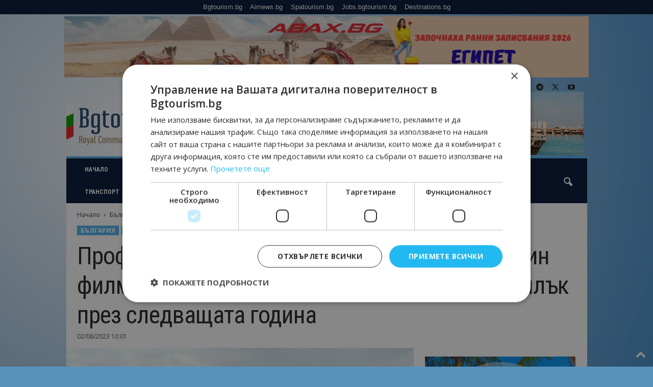

--- FILE ---
content_type: text/html; charset=UTF-8
request_url: https://bgtourism.bg/prof-betani-hyuz-e-gotova-da-zasneme-oshte-edin-film-posveten-na-praznika-na-rozata/
body_size: 41655
content:
<!doctype html >
<!--[if IE 8]>    <html class="ie8" lang="en-US"> <![endif]-->
<!--[if IE 9]>    <html class="ie9" lang="en-US"> <![endif]-->
<!--[if gt IE 8]><!--> <html lang="en-US"> <!--<![endif]-->
<head>
    <title>Проф. Бетани Хюз е готова да заснеме още един филм, посветен на Празника на розата в Казанлък през следващата година - Bgtourism.bg - Най-важното от туризма!</title>
    <meta charset="UTF-8" />
    <meta name="viewport" content="width=device-width, initial-scale=1.0">
    <link rel="pingback" href="https://bgtourism.bg/xmlrpc.php" />
    <meta name='robots' content='index, follow, max-image-preview:large, max-snippet:-1, max-video-preview:-1' />
<script type='text/javascript' charset='UTF-8' data-cs-platform='wordpress' src='https://cdn.cookie-script.com/s/98ead77566b06e0fc5e027fd93bb0fc5.js' id='cookie_script-js-with'></script><link rel="icon" type="image/png" href="https://bgtourism.bg/wp-content/uploads/favicon24.png">
	<!-- This site is optimized with the Yoast SEO plugin v26.5 - https://yoast.com/wordpress/plugins/seo/ -->
	<meta name="description" content="Проф. Бетани Хюз е готова да заснеме още един филм, посветен на Празника на розата в Казанлък през следващата година от bgtourism. Най-актуалното от света на туризма." />
	<link rel="canonical" href="https://bgtourism.bg/prof-betani-hyuz-e-gotova-da-zasneme-oshte-edin-film-posveten-na-praznika-na-rozata/" />
	<meta property="og:locale" content="en_US" />
	<meta property="og:type" content="article" />
	<meta property="og:title" content="Проф. Бетани Хюз е готова да заснеме още един филм, посветен на Празника на розата в Казанлък през следващата година - Bgtourism.bg - Най-важното от туризма!" />
	<meta property="og:description" content="Проф. Бетани Хюз е готова да заснеме още един филм, посветен на Празника на розата в Казанлък през следващата година от bgtourism. Най-актуалното от света на туризма." />
	<meta property="og:url" content="https://bgtourism.bg/prof-betani-hyuz-e-gotova-da-zasneme-oshte-edin-film-posveten-na-praznika-na-rozata/" />
	<meta property="og:site_name" content="Bgtourism.bg - Най-важното от туризма!" />
	<meta property="article:publisher" content="https://www.facebook.com/bgtourism.bg" />
	<meta property="article:author" content="https://www.facebook.com/bgtourism.bg" />
	<meta property="article:published_time" content="2023-08-02T07:01:44+00:00" />
	<meta property="article:modified_time" content="2023-08-02T07:13:34+00:00" />
	<meta property="og:image" content="https://bgtourism.bg/wp-content/uploads/2023/08/bettany_hughes.jpg" />
	<meta property="og:image:width" content="800" />
	<meta property="og:image:height" content="550" />
	<meta property="og:image:type" content="image/jpeg" />
	<meta name="author" content="Bgtourism.bg" />
	<script type="application/ld+json" class="yoast-schema-graph">{"@context":"https://schema.org","@graph":[{"@type":"Article","@id":"https://bgtourism.bg/prof-betani-hyuz-e-gotova-da-zasneme-oshte-edin-film-posveten-na-praznika-na-rozata/#article","isPartOf":{"@id":"https://bgtourism.bg/prof-betani-hyuz-e-gotova-da-zasneme-oshte-edin-film-posveten-na-praznika-na-rozata/"},"author":{"name":"Bgtourism.bg","@id":"https://bgtourism.bg/#/schema/person/129c43d586760f5c0bbde2559e10801d"},"headline":"Проф. Бетани Хюз е готова да заснеме още един филм, посветен на Празника на розата в Казанлък през следващата година","datePublished":"2023-08-02T07:01:44+00:00","dateModified":"2023-08-02T07:13:34+00:00","mainEntityOfPage":{"@id":"https://bgtourism.bg/prof-betani-hyuz-e-gotova-da-zasneme-oshte-edin-film-posveten-na-praznika-na-rozata/"},"wordCount":247,"publisher":{"@id":"https://bgtourism.bg/#organization"},"image":{"@id":"https://bgtourism.bg/prof-betani-hyuz-e-gotova-da-zasneme-oshte-edin-film-posveten-na-praznika-na-rozata/#primaryimage"},"thumbnailUrl":"https://bgtourism.bg/wp-content/uploads/2023/08/bettany_hughes.jpg","keywords":["Бетани Хюз","Зарица Динкова","министерство на туризма","туризъм"],"articleSection":["София"],"inLanguage":"en-US"},{"@type":"WebPage","@id":"https://bgtourism.bg/prof-betani-hyuz-e-gotova-da-zasneme-oshte-edin-film-posveten-na-praznika-na-rozata/","url":"https://bgtourism.bg/prof-betani-hyuz-e-gotova-da-zasneme-oshte-edin-film-posveten-na-praznika-na-rozata/","name":"Проф. Бетани Хюз е готова да заснеме още един филм, посветен на Празника на розата в Казанлък през следващата година - Bgtourism.bg - Най-важното от туризма!","isPartOf":{"@id":"https://bgtourism.bg/#website"},"primaryImageOfPage":{"@id":"https://bgtourism.bg/prof-betani-hyuz-e-gotova-da-zasneme-oshte-edin-film-posveten-na-praznika-na-rozata/#primaryimage"},"image":{"@id":"https://bgtourism.bg/prof-betani-hyuz-e-gotova-da-zasneme-oshte-edin-film-posveten-na-praznika-na-rozata/#primaryimage"},"thumbnailUrl":"https://bgtourism.bg/wp-content/uploads/2023/08/bettany_hughes.jpg","datePublished":"2023-08-02T07:01:44+00:00","dateModified":"2023-08-02T07:13:34+00:00","description":"Проф. Бетани Хюз е готова да заснеме още един филм, посветен на Празника на розата в Казанлък през следващата година от bgtourism. Най-актуалното от света на туризма.","breadcrumb":{"@id":"https://bgtourism.bg/prof-betani-hyuz-e-gotova-da-zasneme-oshte-edin-film-posveten-na-praznika-na-rozata/#breadcrumb"},"inLanguage":"en-US","potentialAction":[{"@type":"ReadAction","target":["https://bgtourism.bg/prof-betani-hyuz-e-gotova-da-zasneme-oshte-edin-film-posveten-na-praznika-na-rozata/"]}]},{"@type":"ImageObject","inLanguage":"en-US","@id":"https://bgtourism.bg/prof-betani-hyuz-e-gotova-da-zasneme-oshte-edin-film-posveten-na-praznika-na-rozata/#primaryimage","url":"https://bgtourism.bg/wp-content/uploads/2023/08/bettany_hughes.jpg","contentUrl":"https://bgtourism.bg/wp-content/uploads/2023/08/bettany_hughes.jpg","width":800,"height":550,"caption":"Проф. Бетани Хюз е готова да заснеме още един филм, посветен на Празника на розата в Казанлък през следващата година"},{"@type":"BreadcrumbList","@id":"https://bgtourism.bg/prof-betani-hyuz-e-gotova-da-zasneme-oshte-edin-film-posveten-na-praznika-na-rozata/#breadcrumb","itemListElement":[{"@type":"ListItem","position":1,"name":"Начало","item":"https://bgtourism.bg/"},{"@type":"ListItem","position":2,"name":"Проф. Бетани Хюз е готова да заснеме още един филм, посветен на Празника на розата в Казанлък през следващата година"}]},{"@type":"WebSite","@id":"https://bgtourism.bg/#website","url":"https://bgtourism.bg/","name":"Bgtourism.bg","description":"Туристически новини от България и света","publisher":{"@id":"https://bgtourism.bg/#organization"},"alternateName":"Bgtourism.bg","potentialAction":[{"@type":"SearchAction","target":{"@type":"EntryPoint","urlTemplate":"https://bgtourism.bg/?s={search_term_string}"},"query-input":{"@type":"PropertyValueSpecification","valueRequired":true,"valueName":"search_term_string"}}],"inLanguage":"en-US"},{"@type":"Organization","@id":"https://bgtourism.bg/#organization","name":"Bgtourism.bg","alternateName":"Bgtourism.bg","url":"https://bgtourism.bg/","logo":{"@type":"ImageObject","inLanguage":"en-US","@id":"https://bgtourism.bg/#/schema/logo/image/","url":"https://bgtourism.bg/wp-content/uploads/2022/09/1bgtourismlogo.png","contentUrl":"https://bgtourism.bg/wp-content/uploads/2022/09/1bgtourismlogo.png","width":1377,"height":793,"caption":"Bgtourism.bg"},"image":{"@id":"https://bgtourism.bg/#/schema/logo/image/"},"sameAs":["https://www.facebook.com/bgtourism.bg","https://www.instagram.com/bgtourism","https://www.linkedin.com/company/65716970/","https://www.youtube.com/channel/UCmSAxZ_KxNO5Bp50W_4DPpQ?view_as=subscriber"]},{"@type":"Person","@id":"https://bgtourism.bg/#/schema/person/129c43d586760f5c0bbde2559e10801d","name":"Bgtourism.bg","image":{"@type":"ImageObject","inLanguage":"en-US","@id":"https://bgtourism.bg/#/schema/person/image/","url":"https://secure.gravatar.com/avatar/93e92418c3371747307a61e2783a3d97e95c6fab58ecd34c1389db9e64d25a2b?s=96&d=mm&r=g","contentUrl":"https://secure.gravatar.com/avatar/93e92418c3371747307a61e2783a3d97e95c6fab58ecd34c1389db9e64d25a2b?s=96&d=mm&r=g","caption":"Bgtourism.bg"},"sameAs":["https://www.facebook.com/bgtourism.bg"]}]}</script>
	<!-- / Yoast SEO plugin. -->


<link rel='dns-prefetch' href='//www.googletagmanager.com' />
<link rel='dns-prefetch' href='//fonts.googleapis.com' />
<link rel="alternate" type="application/rss+xml" title="Bgtourism.bg - Най-важното от туризма! &raquo; Feed" href="https://bgtourism.bg/feed/" />
<link rel="alternate" type="application/rss+xml" title="Bgtourism.bg - Най-важното от туризма! &raquo; Comments Feed" href="https://bgtourism.bg/comments/feed/" />
<link rel="alternate" title="oEmbed (JSON)" type="application/json+oembed" href="https://bgtourism.bg/wp-json/oembed/1.0/embed?url=https%3A%2F%2Fbgtourism.bg%2Fprof-betani-hyuz-e-gotova-da-zasneme-oshte-edin-film-posveten-na-praznika-na-rozata%2F" />
<link rel="alternate" title="oEmbed (XML)" type="text/xml+oembed" href="https://bgtourism.bg/wp-json/oembed/1.0/embed?url=https%3A%2F%2Fbgtourism.bg%2Fprof-betani-hyuz-e-gotova-da-zasneme-oshte-edin-film-posveten-na-praznika-na-rozata%2F&#038;format=xml" />
<style id='wp-img-auto-sizes-contain-inline-css' type='text/css'>
img:is([sizes=auto i],[sizes^="auto," i]){contain-intrinsic-size:3000px 1500px}
/*# sourceURL=wp-img-auto-sizes-contain-inline-css */
</style>
<style id='wp-emoji-styles-inline-css' type='text/css'>

	img.wp-smiley, img.emoji {
		display: inline !important;
		border: none !important;
		box-shadow: none !important;
		height: 1em !important;
		width: 1em !important;
		margin: 0 0.07em !important;
		vertical-align: -0.1em !important;
		background: none !important;
		padding: 0 !important;
	}
/*# sourceURL=wp-emoji-styles-inline-css */
</style>
<style id='wp-block-library-inline-css' type='text/css'>
:root{--wp-block-synced-color:#7a00df;--wp-block-synced-color--rgb:122,0,223;--wp-bound-block-color:var(--wp-block-synced-color);--wp-editor-canvas-background:#ddd;--wp-admin-theme-color:#007cba;--wp-admin-theme-color--rgb:0,124,186;--wp-admin-theme-color-darker-10:#006ba1;--wp-admin-theme-color-darker-10--rgb:0,107,160.5;--wp-admin-theme-color-darker-20:#005a87;--wp-admin-theme-color-darker-20--rgb:0,90,135;--wp-admin-border-width-focus:2px}@media (min-resolution:192dpi){:root{--wp-admin-border-width-focus:1.5px}}.wp-element-button{cursor:pointer}:root .has-very-light-gray-background-color{background-color:#eee}:root .has-very-dark-gray-background-color{background-color:#313131}:root .has-very-light-gray-color{color:#eee}:root .has-very-dark-gray-color{color:#313131}:root .has-vivid-green-cyan-to-vivid-cyan-blue-gradient-background{background:linear-gradient(135deg,#00d084,#0693e3)}:root .has-purple-crush-gradient-background{background:linear-gradient(135deg,#34e2e4,#4721fb 50%,#ab1dfe)}:root .has-hazy-dawn-gradient-background{background:linear-gradient(135deg,#faaca8,#dad0ec)}:root .has-subdued-olive-gradient-background{background:linear-gradient(135deg,#fafae1,#67a671)}:root .has-atomic-cream-gradient-background{background:linear-gradient(135deg,#fdd79a,#004a59)}:root .has-nightshade-gradient-background{background:linear-gradient(135deg,#330968,#31cdcf)}:root .has-midnight-gradient-background{background:linear-gradient(135deg,#020381,#2874fc)}:root{--wp--preset--font-size--normal:16px;--wp--preset--font-size--huge:42px}.has-regular-font-size{font-size:1em}.has-larger-font-size{font-size:2.625em}.has-normal-font-size{font-size:var(--wp--preset--font-size--normal)}.has-huge-font-size{font-size:var(--wp--preset--font-size--huge)}.has-text-align-center{text-align:center}.has-text-align-left{text-align:left}.has-text-align-right{text-align:right}.has-fit-text{white-space:nowrap!important}#end-resizable-editor-section{display:none}.aligncenter{clear:both}.items-justified-left{justify-content:flex-start}.items-justified-center{justify-content:center}.items-justified-right{justify-content:flex-end}.items-justified-space-between{justify-content:space-between}.screen-reader-text{border:0;clip-path:inset(50%);height:1px;margin:-1px;overflow:hidden;padding:0;position:absolute;width:1px;word-wrap:normal!important}.screen-reader-text:focus{background-color:#ddd;clip-path:none;color:#444;display:block;font-size:1em;height:auto;left:5px;line-height:normal;padding:15px 23px 14px;text-decoration:none;top:5px;width:auto;z-index:100000}html :where(.has-border-color){border-style:solid}html :where([style*=border-top-color]){border-top-style:solid}html :where([style*=border-right-color]){border-right-style:solid}html :where([style*=border-bottom-color]){border-bottom-style:solid}html :where([style*=border-left-color]){border-left-style:solid}html :where([style*=border-width]){border-style:solid}html :where([style*=border-top-width]){border-top-style:solid}html :where([style*=border-right-width]){border-right-style:solid}html :where([style*=border-bottom-width]){border-bottom-style:solid}html :where([style*=border-left-width]){border-left-style:solid}html :where(img[class*=wp-image-]){height:auto;max-width:100%}:where(figure){margin:0 0 1em}html :where(.is-position-sticky){--wp-admin--admin-bar--position-offset:var(--wp-admin--admin-bar--height,0px)}@media screen and (max-width:600px){html :where(.is-position-sticky){--wp-admin--admin-bar--position-offset:0px}}

/*# sourceURL=wp-block-library-inline-css */
</style><style id='global-styles-inline-css' type='text/css'>
:root{--wp--preset--aspect-ratio--square: 1;--wp--preset--aspect-ratio--4-3: 4/3;--wp--preset--aspect-ratio--3-4: 3/4;--wp--preset--aspect-ratio--3-2: 3/2;--wp--preset--aspect-ratio--2-3: 2/3;--wp--preset--aspect-ratio--16-9: 16/9;--wp--preset--aspect-ratio--9-16: 9/16;--wp--preset--color--black: #000000;--wp--preset--color--cyan-bluish-gray: #abb8c3;--wp--preset--color--white: #ffffff;--wp--preset--color--pale-pink: #f78da7;--wp--preset--color--vivid-red: #cf2e2e;--wp--preset--color--luminous-vivid-orange: #ff6900;--wp--preset--color--luminous-vivid-amber: #fcb900;--wp--preset--color--light-green-cyan: #7bdcb5;--wp--preset--color--vivid-green-cyan: #00d084;--wp--preset--color--pale-cyan-blue: #8ed1fc;--wp--preset--color--vivid-cyan-blue: #0693e3;--wp--preset--color--vivid-purple: #9b51e0;--wp--preset--gradient--vivid-cyan-blue-to-vivid-purple: linear-gradient(135deg,rgb(6,147,227) 0%,rgb(155,81,224) 100%);--wp--preset--gradient--light-green-cyan-to-vivid-green-cyan: linear-gradient(135deg,rgb(122,220,180) 0%,rgb(0,208,130) 100%);--wp--preset--gradient--luminous-vivid-amber-to-luminous-vivid-orange: linear-gradient(135deg,rgb(252,185,0) 0%,rgb(255,105,0) 100%);--wp--preset--gradient--luminous-vivid-orange-to-vivid-red: linear-gradient(135deg,rgb(255,105,0) 0%,rgb(207,46,46) 100%);--wp--preset--gradient--very-light-gray-to-cyan-bluish-gray: linear-gradient(135deg,rgb(238,238,238) 0%,rgb(169,184,195) 100%);--wp--preset--gradient--cool-to-warm-spectrum: linear-gradient(135deg,rgb(74,234,220) 0%,rgb(151,120,209) 20%,rgb(207,42,186) 40%,rgb(238,44,130) 60%,rgb(251,105,98) 80%,rgb(254,248,76) 100%);--wp--preset--gradient--blush-light-purple: linear-gradient(135deg,rgb(255,206,236) 0%,rgb(152,150,240) 100%);--wp--preset--gradient--blush-bordeaux: linear-gradient(135deg,rgb(254,205,165) 0%,rgb(254,45,45) 50%,rgb(107,0,62) 100%);--wp--preset--gradient--luminous-dusk: linear-gradient(135deg,rgb(255,203,112) 0%,rgb(199,81,192) 50%,rgb(65,88,208) 100%);--wp--preset--gradient--pale-ocean: linear-gradient(135deg,rgb(255,245,203) 0%,rgb(182,227,212) 50%,rgb(51,167,181) 100%);--wp--preset--gradient--electric-grass: linear-gradient(135deg,rgb(202,248,128) 0%,rgb(113,206,126) 100%);--wp--preset--gradient--midnight: linear-gradient(135deg,rgb(2,3,129) 0%,rgb(40,116,252) 100%);--wp--preset--font-size--small: 10px;--wp--preset--font-size--medium: 20px;--wp--preset--font-size--large: 30px;--wp--preset--font-size--x-large: 42px;--wp--preset--font-size--regular: 14px;--wp--preset--font-size--larger: 48px;--wp--preset--spacing--20: 0.44rem;--wp--preset--spacing--30: 0.67rem;--wp--preset--spacing--40: 1rem;--wp--preset--spacing--50: 1.5rem;--wp--preset--spacing--60: 2.25rem;--wp--preset--spacing--70: 3.38rem;--wp--preset--spacing--80: 5.06rem;--wp--preset--shadow--natural: 6px 6px 9px rgba(0, 0, 0, 0.2);--wp--preset--shadow--deep: 12px 12px 50px rgba(0, 0, 0, 0.4);--wp--preset--shadow--sharp: 6px 6px 0px rgba(0, 0, 0, 0.2);--wp--preset--shadow--outlined: 6px 6px 0px -3px rgb(255, 255, 255), 6px 6px rgb(0, 0, 0);--wp--preset--shadow--crisp: 6px 6px 0px rgb(0, 0, 0);}:where(.is-layout-flex){gap: 0.5em;}:where(.is-layout-grid){gap: 0.5em;}body .is-layout-flex{display: flex;}.is-layout-flex{flex-wrap: wrap;align-items: center;}.is-layout-flex > :is(*, div){margin: 0;}body .is-layout-grid{display: grid;}.is-layout-grid > :is(*, div){margin: 0;}:where(.wp-block-columns.is-layout-flex){gap: 2em;}:where(.wp-block-columns.is-layout-grid){gap: 2em;}:where(.wp-block-post-template.is-layout-flex){gap: 1.25em;}:where(.wp-block-post-template.is-layout-grid){gap: 1.25em;}.has-black-color{color: var(--wp--preset--color--black) !important;}.has-cyan-bluish-gray-color{color: var(--wp--preset--color--cyan-bluish-gray) !important;}.has-white-color{color: var(--wp--preset--color--white) !important;}.has-pale-pink-color{color: var(--wp--preset--color--pale-pink) !important;}.has-vivid-red-color{color: var(--wp--preset--color--vivid-red) !important;}.has-luminous-vivid-orange-color{color: var(--wp--preset--color--luminous-vivid-orange) !important;}.has-luminous-vivid-amber-color{color: var(--wp--preset--color--luminous-vivid-amber) !important;}.has-light-green-cyan-color{color: var(--wp--preset--color--light-green-cyan) !important;}.has-vivid-green-cyan-color{color: var(--wp--preset--color--vivid-green-cyan) !important;}.has-pale-cyan-blue-color{color: var(--wp--preset--color--pale-cyan-blue) !important;}.has-vivid-cyan-blue-color{color: var(--wp--preset--color--vivid-cyan-blue) !important;}.has-vivid-purple-color{color: var(--wp--preset--color--vivid-purple) !important;}.has-black-background-color{background-color: var(--wp--preset--color--black) !important;}.has-cyan-bluish-gray-background-color{background-color: var(--wp--preset--color--cyan-bluish-gray) !important;}.has-white-background-color{background-color: var(--wp--preset--color--white) !important;}.has-pale-pink-background-color{background-color: var(--wp--preset--color--pale-pink) !important;}.has-vivid-red-background-color{background-color: var(--wp--preset--color--vivid-red) !important;}.has-luminous-vivid-orange-background-color{background-color: var(--wp--preset--color--luminous-vivid-orange) !important;}.has-luminous-vivid-amber-background-color{background-color: var(--wp--preset--color--luminous-vivid-amber) !important;}.has-light-green-cyan-background-color{background-color: var(--wp--preset--color--light-green-cyan) !important;}.has-vivid-green-cyan-background-color{background-color: var(--wp--preset--color--vivid-green-cyan) !important;}.has-pale-cyan-blue-background-color{background-color: var(--wp--preset--color--pale-cyan-blue) !important;}.has-vivid-cyan-blue-background-color{background-color: var(--wp--preset--color--vivid-cyan-blue) !important;}.has-vivid-purple-background-color{background-color: var(--wp--preset--color--vivid-purple) !important;}.has-black-border-color{border-color: var(--wp--preset--color--black) !important;}.has-cyan-bluish-gray-border-color{border-color: var(--wp--preset--color--cyan-bluish-gray) !important;}.has-white-border-color{border-color: var(--wp--preset--color--white) !important;}.has-pale-pink-border-color{border-color: var(--wp--preset--color--pale-pink) !important;}.has-vivid-red-border-color{border-color: var(--wp--preset--color--vivid-red) !important;}.has-luminous-vivid-orange-border-color{border-color: var(--wp--preset--color--luminous-vivid-orange) !important;}.has-luminous-vivid-amber-border-color{border-color: var(--wp--preset--color--luminous-vivid-amber) !important;}.has-light-green-cyan-border-color{border-color: var(--wp--preset--color--light-green-cyan) !important;}.has-vivid-green-cyan-border-color{border-color: var(--wp--preset--color--vivid-green-cyan) !important;}.has-pale-cyan-blue-border-color{border-color: var(--wp--preset--color--pale-cyan-blue) !important;}.has-vivid-cyan-blue-border-color{border-color: var(--wp--preset--color--vivid-cyan-blue) !important;}.has-vivid-purple-border-color{border-color: var(--wp--preset--color--vivid-purple) !important;}.has-vivid-cyan-blue-to-vivid-purple-gradient-background{background: var(--wp--preset--gradient--vivid-cyan-blue-to-vivid-purple) !important;}.has-light-green-cyan-to-vivid-green-cyan-gradient-background{background: var(--wp--preset--gradient--light-green-cyan-to-vivid-green-cyan) !important;}.has-luminous-vivid-amber-to-luminous-vivid-orange-gradient-background{background: var(--wp--preset--gradient--luminous-vivid-amber-to-luminous-vivid-orange) !important;}.has-luminous-vivid-orange-to-vivid-red-gradient-background{background: var(--wp--preset--gradient--luminous-vivid-orange-to-vivid-red) !important;}.has-very-light-gray-to-cyan-bluish-gray-gradient-background{background: var(--wp--preset--gradient--very-light-gray-to-cyan-bluish-gray) !important;}.has-cool-to-warm-spectrum-gradient-background{background: var(--wp--preset--gradient--cool-to-warm-spectrum) !important;}.has-blush-light-purple-gradient-background{background: var(--wp--preset--gradient--blush-light-purple) !important;}.has-blush-bordeaux-gradient-background{background: var(--wp--preset--gradient--blush-bordeaux) !important;}.has-luminous-dusk-gradient-background{background: var(--wp--preset--gradient--luminous-dusk) !important;}.has-pale-ocean-gradient-background{background: var(--wp--preset--gradient--pale-ocean) !important;}.has-electric-grass-gradient-background{background: var(--wp--preset--gradient--electric-grass) !important;}.has-midnight-gradient-background{background: var(--wp--preset--gradient--midnight) !important;}.has-small-font-size{font-size: var(--wp--preset--font-size--small) !important;}.has-medium-font-size{font-size: var(--wp--preset--font-size--medium) !important;}.has-large-font-size{font-size: var(--wp--preset--font-size--large) !important;}.has-x-large-font-size{font-size: var(--wp--preset--font-size--x-large) !important;}
/*# sourceURL=global-styles-inline-css */
</style>

<style id='classic-theme-styles-inline-css' type='text/css'>
/*! This file is auto-generated */
.wp-block-button__link{color:#fff;background-color:#32373c;border-radius:9999px;box-shadow:none;text-decoration:none;padding:calc(.667em + 2px) calc(1.333em + 2px);font-size:1.125em}.wp-block-file__button{background:#32373c;color:#fff;text-decoration:none}
/*# sourceURL=/wp-includes/css/classic-themes.min.css */
</style>
<link rel='stylesheet' id='gn-frontend-gnfollow-style-css' href='https://bgtourism.bg/wp-content/plugins/gn-publisher/assets/css/gn-frontend-gnfollow.min.css?ver=1.5.25' type='text/css' media='all' />
<link rel='stylesheet' id='wppopups-base-css' href='https://bgtourism.bg/wp-content/plugins/wp-popups-lite/src/assets/css/wppopups-base.css?ver=2.2.0.3' type='text/css' media='all' />
<link rel='stylesheet' id='google-fonts-style-css' href='https://fonts.googleapis.com/css?family=Roboto+Condensed%3A400%2C500%2C700%7COpen+Sans%3A400%2C600%2C700&#038;display=swap&#038;ver=5.4.3.4' type='text/css' media='all' />
<link rel='stylesheet' id='dflip-style-css' href='https://bgtourism.bg/wp-content/plugins/3d-flipbook-dflip-lite/assets/css/dflip.min.css?ver=2.4.20' type='text/css' media='all' />
<link rel='stylesheet' id='td-theme-css' href='https://bgtourism.bg/wp-content/themes/Newsmag/style.css?ver=5.4.3.4' type='text/css' media='all' />
<style id='td-theme-inline-css' type='text/css'>
    
        /* custom css - generated by TagDiv Composer */
        @media (max-width: 767px) {
            .td-header-desktop-wrap {
                display: none;
            }
        }
        @media (min-width: 767px) {
            .td-header-mobile-wrap {
                display: none;
            }
        }
    
	
/*# sourceURL=td-theme-inline-css */
</style>
<link rel='stylesheet' id='td-legacy-framework-front-style-css' href='https://bgtourism.bg/wp-content/plugins/td-composer/legacy/Newsmag/assets/css/td_legacy_main.css?ver=02f7892c77f8d92ff3a6477b3d96dee8' type='text/css' media='all' />
<link rel='stylesheet' id='td-theme-demo-style-css' href='https://bgtourism.bg/wp-content/plugins/td-composer/legacy/Newsmag/includes/demos/travel/demo_style.css?ver=5.4.3.4' type='text/css' media='all' />
<link rel="stylesheet" type="text/css" href="https://bgtourism.bg/wp-content/plugins/smart-slider-3/Public/SmartSlider3/Application/Frontend/Assets/dist/smartslider.min.css?ver=667fb12b" media="all">
<style data-related="n2-ss-46">div#n2-ss-46 .n2-ss-slider-1{display:grid;position:relative;}div#n2-ss-46 .n2-ss-slider-2{display:grid;position:relative;overflow:hidden;padding:0px 0px 0px 0px;border:0px solid RGBA(62,62,62,1);border-radius:0px;background-clip:padding-box;background-repeat:repeat;background-position:50% 50%;background-size:cover;background-attachment:scroll;z-index:1;}div#n2-ss-46:not(.n2-ss-loaded) .n2-ss-slider-2{background-image:none !important;}div#n2-ss-46 .n2-ss-slider-3{display:grid;grid-template-areas:'cover';position:relative;overflow:hidden;z-index:10;}div#n2-ss-46 .n2-ss-slider-3 > *{grid-area:cover;}div#n2-ss-46 .n2-ss-slide-backgrounds,div#n2-ss-46 .n2-ss-slider-3 > .n2-ss-divider{position:relative;}div#n2-ss-46 .n2-ss-slide-backgrounds{z-index:10;}div#n2-ss-46 .n2-ss-slide-backgrounds > *{overflow:hidden;}div#n2-ss-46 .n2-ss-slide-background{transform:translateX(-100000px);}div#n2-ss-46 .n2-ss-slider-4{place-self:center;position:relative;width:100%;height:100%;z-index:20;display:grid;grid-template-areas:'slide';}div#n2-ss-46 .n2-ss-slider-4 > *{grid-area:slide;}div#n2-ss-46.n2-ss-full-page--constrain-ratio .n2-ss-slider-4{height:auto;}div#n2-ss-46 .n2-ss-slide{display:grid;place-items:center;grid-auto-columns:100%;position:relative;z-index:20;-webkit-backface-visibility:hidden;transform:translateX(-100000px);}div#n2-ss-46 .n2-ss-slide{perspective:1500px;}div#n2-ss-46 .n2-ss-slide-active{z-index:21;}.n2-ss-background-animation{position:absolute;top:0;left:0;width:100%;height:100%;z-index:3;}div#n2-ss-46 .n2-ss-slide-limiter{max-width:300px;}div#n2-ss-46 .n-uc-14C0oHU8fi1q{padding:0px 0px 0px 0px}div#n2-ss-46 .n-uc-GdICDkQ6pWJ3{padding:0px 0px 0px 0px}div#n2-ss-46 .n2-ss-slider-1{min-height:46px;}@media (min-width: 1200px){div#n2-ss-46 [data-hide-desktopportrait="1"]{display: none !important;}}@media (orientation: landscape) and (max-width: 1199px) and (min-width: 901px),(orientation: portrait) and (max-width: 1199px) and (min-width: 701px){div#n2-ss-46 [data-hide-tabletportrait="1"]{display: none !important;}}@media (orientation: landscape) and (max-width: 900px),(orientation: portrait) and (max-width: 700px){div#n2-ss-46 .n2-ss-slide-limiter{max-width:1200px;}div#n2-ss-46 [data-hide-mobileportrait="1"]{display: none !important;}}</style>
<script>(function(){this._N2=this._N2||{_r:[],_d:[],r:function(){this._r.push(arguments)},d:function(){this._d.push(arguments)}}}).call(window);</script><script src="https://bgtourism.bg/wp-content/plugins/smart-slider-3/Public/SmartSlider3/Application/Frontend/Assets/dist/n2.min.js?ver=667fb12b" defer async></script>
<script src="https://bgtourism.bg/wp-content/plugins/smart-slider-3/Public/SmartSlider3/Application/Frontend/Assets/dist/smartslider-frontend.min.js?ver=667fb12b" defer async></script>
<script src="https://bgtourism.bg/wp-content/plugins/smart-slider-3/Public/SmartSlider3/Slider/SliderType/Simple/Assets/dist/ss-simple.min.js?ver=667fb12b" defer async></script>
<script>_N2.r('documentReady',function(){_N2.r(["documentReady","smartslider-frontend","ss-simple"],function(){new _N2.SmartSliderSimple('n2-ss-46',{"admin":false,"background.video.mobile":1,"loadingTime":1000,"alias":{"id":0,"smoothScroll":0,"slideSwitch":0,"scroll":1},"align":"normal","isDelayed":0,"responsive":{"mediaQueries":{"all":false,"desktopportrait":["(min-width: 1200px)"],"tabletportrait":["(orientation: landscape) and (max-width: 1199px) and (min-width: 901px)","(orientation: portrait) and (max-width: 1199px) and (min-width: 701px)"],"mobileportrait":["(orientation: landscape) and (max-width: 900px)","(orientation: portrait) and (max-width: 700px)"]},"base":{"slideOuterWidth":300,"slideOuterHeight":250,"sliderWidth":300,"sliderHeight":250,"slideWidth":300,"slideHeight":250},"hideOn":{"desktopLandscape":false,"desktopPortrait":false,"tabletLandscape":false,"tabletPortrait":false,"mobileLandscape":false,"mobilePortrait":false},"onResizeEnabled":true,"type":"fullwidth","sliderHeightBasedOn":"real","focusUser":1,"focusEdge":"auto","breakpoints":[{"device":"tabletPortrait","type":"max-screen-width","portraitWidth":1199,"landscapeWidth":1199},{"device":"mobilePortrait","type":"max-screen-width","portraitWidth":700,"landscapeWidth":900}],"enabledDevices":{"desktopLandscape":0,"desktopPortrait":1,"tabletLandscape":0,"tabletPortrait":1,"mobileLandscape":0,"mobilePortrait":1},"sizes":{"desktopPortrait":{"width":300,"height":250,"max":3000,"min":300},"tabletPortrait":{"width":300,"height":250,"customHeight":false,"max":1199,"min":300},"mobilePortrait":{"width":300,"height":250,"customHeight":false,"max":900,"min":300}},"overflowHiddenPage":0,"focus":{"offsetTop":"#wpadminbar","offsetBottom":""}},"controls":{"mousewheel":2,"touch":"horizontal","keyboard":0,"blockCarouselInteraction":1},"playWhenVisible":1,"playWhenVisibleAt":0.5,"lazyLoad":0,"lazyLoadNeighbor":0,"blockrightclick":0,"maintainSession":0,"autoplay":{"enabled":1,"start":1,"duration":3500,"autoplayLoop":1,"allowReStart":0,"pause":{"click":1,"mouse":"enter","mediaStarted":1},"resume":{"click":1,"mouse":"leave","mediaEnded":1,"slidechanged":0},"interval":1,"intervalModifier":"loop","intervalSlide":"current"},"perspective":1500,"layerMode":{"playOnce":0,"playFirstLayer":1,"mode":"skippable","inAnimation":"mainInEnd"},"bgAnimations":0,"mainanimation":{"type":"horizontal","duration":300,"delay":0,"ease":"easeOutQuad","shiftedBackgroundAnimation":0},"carousel":1,"initCallbacks":function(){}})})});</script><script type="text/javascript" src="https://bgtourism.bg/wp-includes/js/jquery/jquery.min.js?ver=3.7.1" id="jquery-core-js"></script>
<script type="text/javascript" src="https://bgtourism.bg/wp-includes/js/jquery/jquery-migrate.min.js?ver=3.4.1" id="jquery-migrate-js"></script>

<!-- Google tag (gtag.js) snippet added by Site Kit -->
<!-- Google Analytics snippet added by Site Kit -->
<script type="text/javascript" src="https://www.googletagmanager.com/gtag/js?id=G-B09EBBY8PY" id="google_gtagjs-js" async></script>
<script type="text/javascript" id="google_gtagjs-js-after">
/* <![CDATA[ */
window.dataLayer = window.dataLayer || [];function gtag(){dataLayer.push(arguments);}
gtag("set","linker",{"domains":["bgtourism.bg"]});
gtag("js", new Date());
gtag("set", "developer_id.dZTNiMT", true);
gtag("config", "G-B09EBBY8PY", {"googlesitekit_post_author":"Bgtourism.bg","googlesitekit_post_date":"20230802"});
 window._googlesitekit = window._googlesitekit || {}; window._googlesitekit.throttledEvents = []; window._googlesitekit.gtagEvent = (name, data) => { var key = JSON.stringify( { name, data } ); if ( !! window._googlesitekit.throttledEvents[ key ] ) { return; } window._googlesitekit.throttledEvents[ key ] = true; setTimeout( () => { delete window._googlesitekit.throttledEvents[ key ]; }, 5 ); gtag( "event", name, { ...data, event_source: "site-kit" } ); }; 
//# sourceURL=google_gtagjs-js-after
/* ]]> */
</script>
<link rel="https://api.w.org/" href="https://bgtourism.bg/wp-json/" /><link rel="alternate" title="JSON" type="application/json" href="https://bgtourism.bg/wp-json/wp/v2/posts/88027" /><link rel="EditURI" type="application/rsd+xml" title="RSD" href="https://bgtourism.bg/xmlrpc.php?rsd" />
<meta name="generator" content="WordPress 6.9" />
<link rel='shortlink' href='https://bgtourism.bg/?p=88027' />
<meta name="generator" content="Site Kit by Google 1.167.0" />		<script type="text/javascript">
			var _statcounter = _statcounter || [];
			_statcounter.push({"tags": {"author": "Bgtourism.bg"}});
		</script>
		<script async
src="https://www.googletagmanager.com/gtag/js?id=G-FK650GXHRZ"></script>
<script>
window.dataLayer = window.dataLayer || [];
function gtag(){dataLayer.push(arguments);}
gtag('js', new Date());
gtag('config', 'G-FK650GXHRZ');
</script>
<script id='google_gtagjs-js-consent-mode-data-layer'>
window.dataLayer = window.dataLayer || [];function gtag(){dataLayer.push(arguments);}
gtag('consent', 'default', {
  'ad_storage': 'granted',
  'ad_user_data': 'granted',
  'ad_personalization': 'granted',
  'analytics_storage': 'granted'
});
</script>
<!-- JS generated by theme -->

<script type="text/javascript" id="td-generated-header-js">
    
    

	    var tdBlocksArray = []; //here we store all the items for the current page

	    // td_block class - each ajax block uses a object of this class for requests
	    function tdBlock() {
		    this.id = '';
		    this.block_type = 1; //block type id (1-234 etc)
		    this.atts = '';
		    this.td_column_number = '';
		    this.td_current_page = 1; //
		    this.post_count = 0; //from wp
		    this.found_posts = 0; //from wp
		    this.max_num_pages = 0; //from wp
		    this.td_filter_value = ''; //current live filter value
		    this.is_ajax_running = false;
		    this.td_user_action = ''; // load more or infinite loader (used by the animation)
		    this.header_color = '';
		    this.ajax_pagination_infinite_stop = ''; //show load more at page x
	    }

        // td_js_generator - mini detector
        ( function () {
            var htmlTag = document.getElementsByTagName("html")[0];

	        if ( navigator.userAgent.indexOf("MSIE 10.0") > -1 ) {
                htmlTag.className += ' ie10';
            }

            if ( !!navigator.userAgent.match(/Trident.*rv\:11\./) ) {
                htmlTag.className += ' ie11';
            }

	        if ( navigator.userAgent.indexOf("Edge") > -1 ) {
                htmlTag.className += ' ieEdge';
            }

            if ( /(iPad|iPhone|iPod)/g.test(navigator.userAgent) ) {
                htmlTag.className += ' td-md-is-ios';
            }

            var user_agent = navigator.userAgent.toLowerCase();
            if ( user_agent.indexOf("android") > -1 ) {
                htmlTag.className += ' td-md-is-android';
            }

            if ( -1 !== navigator.userAgent.indexOf('Mac OS X')  ) {
                htmlTag.className += ' td-md-is-os-x';
            }

            if ( /chrom(e|ium)/.test(navigator.userAgent.toLowerCase()) ) {
               htmlTag.className += ' td-md-is-chrome';
            }

            if ( -1 !== navigator.userAgent.indexOf('Firefox') ) {
                htmlTag.className += ' td-md-is-firefox';
            }

            if ( -1 !== navigator.userAgent.indexOf('Safari') && -1 === navigator.userAgent.indexOf('Chrome') ) {
                htmlTag.className += ' td-md-is-safari';
            }

            if( -1 !== navigator.userAgent.indexOf('IEMobile') ){
                htmlTag.className += ' td-md-is-iemobile';
            }

        })();

        var tdLocalCache = {};

        ( function () {
            "use strict";

            tdLocalCache = {
                data: {},
                remove: function (resource_id) {
                    delete tdLocalCache.data[resource_id];
                },
                exist: function (resource_id) {
                    return tdLocalCache.data.hasOwnProperty(resource_id) && tdLocalCache.data[resource_id] !== null;
                },
                get: function (resource_id) {
                    return tdLocalCache.data[resource_id];
                },
                set: function (resource_id, cachedData) {
                    tdLocalCache.remove(resource_id);
                    tdLocalCache.data[resource_id] = cachedData;
                }
            };
        })();

    
    
var td_viewport_interval_list=[{"limitBottom":767,"sidebarWidth":251},{"limitBottom":1023,"sidebarWidth":339}];
var tds_general_modal_image="yes";
var tdc_is_installed="yes";
var tdc_domain_active=false;
var td_ajax_url="https:\/\/bgtourism.bg\/wp-admin\/admin-ajax.php?td_theme_name=Newsmag&v=5.4.3.4";
var td_get_template_directory_uri="https:\/\/bgtourism.bg\/wp-content\/plugins\/td-composer\/legacy\/common";
var tds_snap_menu="snap";
var tds_logo_on_sticky="";
var tds_header_style="";
var td_please_wait="\u041c\u043e\u043b\u044f, \u0438\u0437\u0447\u0430\u043a\u0430\u0439\u0442\u0435 ...";
var td_email_user_pass_incorrect="\u041f\u043e\u0442\u0440\u0435\u0431\u0438\u0442\u0435\u043b \u0438\u043b\u0438 \u043f\u0430\u0440\u043e\u043b\u0430 \u043d\u0435\u043f\u0440\u0430\u0432\u0438\u043b\u043d\u043e!";
var td_email_user_incorrect="\u0418\u043c\u0435\u0439\u043b \u0438\u043b\u0438 \u043f\u043e\u0442\u0440\u0435\u0431\u0438\u0442\u0435\u043b\u0441\u043a\u043e \u0438\u043c\u0435 \u043d\u0435\u043f\u0440\u0430\u0432\u0438\u043b\u043d\u043e!";
var td_email_incorrect="\u0418\u043c\u0435\u0439\u043b \u043d\u0435\u043f\u0440\u0430\u0432\u0438\u043b\u043d\u043e!";
var td_user_incorrect="Username incorrect!";
var td_email_user_empty="Email or username empty!";
var td_pass_empty="Pass empty!";
var td_pass_pattern_incorrect="Invalid Pass Pattern!";
var td_retype_pass_incorrect="Retyped Pass incorrect!";
var tds_more_articles_on_post_enable="";
var tds_more_articles_on_post_time_to_wait="";
var tds_more_articles_on_post_pages_distance_from_top=0;
var tds_captcha="";
var tds_theme_color_site_wide="#4db2ec";
var tds_smart_sidebar="enabled";
var tdThemeName="Newsmag";
var tdThemeNameWl="Newsmag";
var td_magnific_popup_translation_tPrev="\u041f\u0440\u0435\u0434\u0438\u0448\u043d\u0430\u0442\u0430 (\u043b\u044f\u0432\u0430 \u0441\u0442\u0440\u0435\u043b\u043a\u0430)";
var td_magnific_popup_translation_tNext="\u0421\u043b\u0435\u0434\u0432\u0430\u0449\u0430\u0442\u0430 (\u043d\u0430\u0434\u044f\u0441\u043d\u043e \u0421\u0442\u0440\u0435\u043b\u043a\u0430)";
var td_magnific_popup_translation_tCounter="%curr% \u043d\u0430 %total%";
var td_magnific_popup_translation_ajax_tError="\u0441\u044a\u0434\u044a\u0440\u0436\u0430\u043d\u0438\u0435\u0442\u043e \u043e\u0442 %url% \u043d\u0435 \u043c\u043e\u0436\u0435 \u0434\u0430 \u0431\u044a\u0434\u0435 \u0437\u0430\u0440\u0435\u0434\u0435\u043d.";
var td_magnific_popup_translation_image_tError="#%curr% \u043d\u0430 \u0438\u0437\u043e\u0431\u0440\u0430\u0436\u0435\u043d\u0438\u0435\u0442\u043e \u043d\u0435 \u043c\u043e\u0436\u0435 \u0434\u0430 \u0441\u0435 \u0437\u0430\u0440\u0435\u0434\u0438.";
var tdBlockNonce="231a1b5d5e";
var tdMobileMenu="enabled";
var tdMobileSearch="enabled";
var tdDateNamesI18n={"month_names":["January","February","March","April","May","June","July","August","September","October","November","December"],"month_names_short":["Jan","Feb","Mar","Apr","May","Jun","Jul","Aug","Sep","Oct","Nov","Dec"],"day_names":["Sunday","Monday","Tuesday","Wednesday","Thursday","Friday","Saturday"],"day_names_short":["Sun","Mon","Tue","Wed","Thu","Fri","Sat"]};
var td_deploy_mode="deploy";
var td_ad_background_click_link="";
var td_ad_background_click_target="_blank";
</script>


<!-- Header style compiled by theme -->

<style>
/* custom css - generated by TagDiv Composer */
    

body {
	background-color:#5a92bc;
	background-image:url("https://bgtourism.bg/wp-content/uploads/2018/08/bluebkgrnd3.jpg");
	background-repeat:no-repeat;
	background-position:center top;
	background-attachment:fixed;
}
.td-pb-row [class*="td-pb-span"],
    .td-pb-border-top,
    .page-template-page-title-sidebar-php .td-page-content > .wpb_row:first-child,
    .td-post-sharing,
    .td-post-content,
    .td-post-next-prev,
    .author-box-wrap,
    .td-comments-title-wrap,
    .comment-list,
    .comment-respond,
    .td-post-template-5 header,
    .td-container,
    .wpb_content_element,
    .wpb_column,
    .wpb_row,
    .white-menu .td-header-container .td-header-main-menu,
    .td-post-template-1 .td-post-content,
    .td-post-template-4 .td-post-sharing-top,
    .td-header-style-6 .td-header-header .td-make-full,
    #disqus_thread,
    .page-template-page-pagebuilder-title-php .td-page-content > .wpb_row:first-child,
    .td-footer-container:before {
        border-color: rgba(255,255,255,0);
    }
    .td-top-border {
        border-color: rgba(255,255,255,0) !important;
    }
    .td-container-border:after,
    .td-next-prev-separator,
    .td-container .td-pb-row .wpb_column:before,
    .td-container-border:before,
    .td-main-content:before,
    .td-main-sidebar:before,
    .td-pb-row .td-pb-span4:nth-of-type(3):after,
    .td-pb-row .td-pb-span4:nth-last-of-type(3):after {
    	background-color: rgba(255,255,255,0);
    }
    @media (max-width: 767px) {
    	.white-menu .td-header-main-menu {
      		border-color: rgba(255,255,255,0);
      	}
    }



    
    .td-header-main-menu {
        background-color: #001234;
    }

    
    @media (max-width: 767px) {
        body .td-header-wrap .td-header-main-menu {
            background-color: #001234;
        }
    }

    
    .td-menu-background:before,
    .td-search-background:before {
        background: rgba(60,89,183,0.8);
        background: -moz-linear-gradient(top, rgba(60,89,183,0.8) 0%, rgba(22,47,84,0.82) 100%);
        background: -webkit-gradient(left top, left bottom, color-stop(0%, rgba(60,89,183,0.8)), color-stop(100%, rgba(22,47,84,0.82)));
        background: -webkit-linear-gradient(top, rgba(60,89,183,0.8) 0%, rgba(22,47,84,0.82) 100%);
        background: -o-linear-gradient(top, rgba(60,89,183,0.8) 0%, @mobileu_gradient_two_mob 100%);
        background: -ms-linear-gradient(top, rgba(60,89,183,0.8) 0%, rgba(22,47,84,0.82) 100%);
        background: linear-gradient(to bottom, rgba(60,89,183,0.8) 0%, rgba(22,47,84,0.82) 100%);
        filter: progid:DXImageTransform.Microsoft.gradient( startColorstr='rgba(60,89,183,0.8)', endColorstr='rgba(22,47,84,0.82)', GradientType=0 );
    }

    
    .mfp-content .td-login-button:active,
    .mfp-content .td-login-button:hover {
        color: #ffffff;
    }
    
    .white-popup-block:after {
        background: rgba(77,178,236,0.8);
        background: -moz-linear-gradient(45deg, rgba(77,178,236,0.8) 0%, rgba(229,126,61,0.82) 100%);
        background: -webkit-gradient(left bottom, right top, color-stop(0%, rgba(77,178,236,0.8)), color-stop(100%, rgba(229,126,61,0.82)));
        background: -webkit-linear-gradient(45deg, rgba(77,178,236,0.8) 0%, rgba(229,126,61,0.82) 100%);
        background: -o-linear-gradient(45deg, rgba(77,178,236,0.8) 0%, rgba(229,126,61,0.82) 100%);
        background: -ms-linear-gradient(45deg, rgba(77,178,236,0.8) 0%, rgba(229,126,61,0.82) 100%);
        background: linear-gradient(45deg, rgba(77,178,236,0.8) 0%, rgba(229,126,61,0.82) 100%);
        filter: progid:DXImageTransform.Microsoft.gradient( startColorstr='rgba(77,178,236,0.8)', endColorstr='rgba(229,126,61,0.82)', GradientType=0 );
    }


    
    .td-footer-container,
    .td-footer-container .td_module_mx3 .meta-info,
    .td-footer-container .td_module_14 .meta-info,
    .td-footer-container .td_module_mx1 .td-block14-border {
        background-color: #1e73be;
    }
    .td-footer-container .widget_calendar #today {
    	background-color: transparent;
    }

    
	.td-footer-container .block-title > span,
    .td-footer-container .block-title > a,
    .td-footer-container .widgettitle,
    .td-footer-container .widget_rss .block-title .rsswidget {
    	color: #001234;
    }


    
    .td-sub-footer-container {
        background-color: #1e73be;
    }
    .td-sub-footer-container:after {
        background-color: transparent;
    }
    .td-sub-footer-container:before {
        background-color: transparent;
    }
    .td-footer-container.td-container {
        border-bottom-width: 0;
    }

    
    .td-sub-footer-container,
    .td-sub-footer-container a {
        color: #ffffff;
    }
    .td-sub-footer-container li a:before {
        background-color: #ffffff;
    }

    
    .td-menu-background:after,
    .td-search-background:after {
        background-image: url('https://bgtourism.bg/wp-content/uploads/2018/08/bluebkgrnd3.jpg');
    }

    
    .white-popup-block:before {
        background-image: url('https://bgtourism.bg/wp-content/uploads/2018/08/bluebkgrnd3.jpg');
    }

    
    .top-header-menu li a,
    .td-header-sp-top-menu .td_data_time,
    .td-header-sp-top-menu .tds_menu_login .tdw-wml-user,
    .td-weather-top-widget .td-weather-header .td-weather-city,
    .td-weather-top-widget .td-weather-now {
        font-weight:normal;
	
    }
    
    .sf-menu > .td-menu-item > a {
        font-family:"Roboto Condensed";
	font-size:12px;
	
    }
    
    .sf-menu ul .td-menu-item a {
        font-family:"Roboto Condensed";
	font-size:12px;
	
    }
    
    .td_mod_mega_menu .item-details a {
        font-family:"Roboto Condensed";
	font-size:12px;
	
    }
    
    .td_mega_menu_sub_cats .block-mega-child-cats a {
        font-family:"Roboto Condensed";
	font-size:11px;
	
    }   
     
    .td-mobile-content .td-mobile-main-menu > li > a {
        font-family:"Roboto Condensed";
	
    }

	
    .td-mobile-content .sub-menu a {
        font-family:"Roboto Condensed";
	font-size:14px;
	
    }

	
	.td_module_wrap .entry-title,
	.td-theme-slider .td-module-title,
	.page .td-post-template-6 .td-post-header h1 {
		font-family:"Roboto Condensed";
	
	}

	
    .td_module_2 .td-module-title {
    	font-size:22px;
	line-height:26px;
	
    }
    
    .td_module_6 .td-module-title {
    	font-size:15px;
	
    }
    
    .td_module_mx4 .td-module-title {
    	font-size:16px;
	line-height:18px;
	
    }
    
    .block-title > span,
    .block-title > a,
    .widgettitle,
    .td-trending-now-title,
    .wpb_tabs li a,
    .vc_tta-container .vc_tta-color-grey.vc_tta-tabs-position-top.vc_tta-style-classic .vc_tta-tabs-container .vc_tta-tab > a,
    .td-related-title .td-related-left,
    .td-related-title .td-related-right,
    .category .entry-title span,
    .td-author-counters span,
    .woocommerce-tabs h2,
    .woocommerce .product .products h2:not(.woocommerce-loop-product__title) {
        font-size:14px;
	
    }
    
    .td-excerpt,
    .td-module-excerpt {
        font-size:14px;
	
    }
    
    .td-big-grid-post .entry-title {
        font-family:"Roboto Condensed";
	
    }
    
    .td_block_big_grid .td-big-thumb .entry-title,
    .td_block_big_grid_2 .td-big-thumb .entry-title,
    .td_block_big_grid_3 .td-big-thumb .entry-title,
    .td_block_big_grid_4 .td-big-thumb .entry-title,
    .td_block_big_grid_5 .td-big-thumb .entry-title,
    .td_block_big_grid_6 .td-big-thumb .entry-title,
    .td_block_big_grid_7 .td-big-thumb .entry-title {
        font-size:34px;
	line-height:38px;
	
    }
    
    .td_block_big_grid .td-medium-thumb .entry-title,
    .td_block_big_grid_2 .td-medium-thumb .entry-title,
    .td_block_big_grid_3 .td-medium-thumb .entry-title,
    .td_block_big_grid_4 .td-medium-thumb .entry-title,
    .td_block_big_grid_5 .td-medium-thumb .entry-title,
    .td_block_big_grid_6 .td-medium-thumb .entry-title,
    .td_block_big_grid_7 .td-medium-thumb .entry-title {
        font-size:28px;
	line-height:30px;
	
    }
    
    .td_block_big_grid .td-small-thumb .entry-title,
    .td_block_big_grid_2 .td-small-thumb .entry-title,
    .td_block_big_grid_3 .td-small-thumb .entry-title,
    .td_block_big_grid_4 .td-small-thumb .entry-title,
    .td_block_big_grid_5 .td-small-thumb .entry-title,
    .td_block_big_grid_6 .td-small-thumb .entry-title,
    .td_block_big_grid_7 .td-small-thumb .entry-title {
        font-size:22px;
	line-height:24px;
	
    }
    
    .td_block_big_grid .td-tiny-thumb .entry-title,
    .td_block_big_grid_2 .td-tiny-thumb .entry-title,
    .td_block_big_grid_3 .td-tiny-thumb .entry-title,
    .td_block_big_grid_4 .td-tiny-thumb .entry-title,
    .td_block_big_grid_5 .td-tiny-thumb .entry-title,
    .td_block_big_grid_6 .td-tiny-thumb .entry-title,
    .td_block_big_grid_7 .td-tiny-thumb .entry-title {
        font-size:16px;
	line-height:18px;
	
    }








	
	.post header .entry-title {
		font-family:"Roboto Condensed";
	
	}

	
	.td-sub-footer-copy {
		font-size:13px;
	
	}
	
	.td-sub-footer-menu ul li a {
		font-size:13px;
	
	}
</style>




<script type="application/ld+json">
    {
        "@context": "https://schema.org",
        "@type": "BreadcrumbList",
        "itemListElement": [
            {
                "@type": "ListItem",
                "position": 1,
                "item": {
                    "@type": "WebSite",
                    "@id": "https://bgtourism.bg/",
                    "name": "Начало"
                }
            },
            {
                "@type": "ListItem",
                "position": 2,
                    "item": {
                    "@type": "WebPage",
                    "@id": "https://bgtourism.bg/%d0%b1%d1%8a%d0%bb%d0%b3%d0%b0%d1%80%d0%b8%d1%8f/",
                    "name": "България"
                }
            }
            ,{
                "@type": "ListItem",
                "position": 3,
                    "item": {
                    "@type": "WebPage",
                    "@id": "https://bgtourism.bg/%d0%b1%d1%8a%d0%bb%d0%b3%d0%b0%d1%80%d0%b8%d1%8f/sofia/",
                    "name": "София"                                
                }
            }
            ,{
                "@type": "ListItem",
                "position": 4,
                    "item": {
                    "@type": "WebPage",
                    "@id": "https://bgtourism.bg/prof-betani-hyuz-e-gotova-da-zasneme-oshte-edin-film-posveten-na-praznika-na-rozata/",
                    "name": "Проф. Бетани Хюз е готова да заснеме още един филм, посветен на..."                                
                }
            }    
        ]
    }
</script>
<link rel="icon" href="https://bgtourism.bg/wp-content/uploads/2024/08/cropped-454268672_1080653690457638_1427535759487527742_n-32x32.jpg" sizes="32x32" />
<link rel="icon" href="https://bgtourism.bg/wp-content/uploads/2024/08/cropped-454268672_1080653690457638_1427535759487527742_n-192x192.jpg" sizes="192x192" />
<link rel="apple-touch-icon" href="https://bgtourism.bg/wp-content/uploads/2024/08/cropped-454268672_1080653690457638_1427535759487527742_n-180x180.jpg" />
<meta name="msapplication-TileImage" content="https://bgtourism.bg/wp-content/uploads/2024/08/cropped-454268672_1080653690457638_1427535759487527742_n-270x270.jpg" />
	<style id="tdw-css-placeholder">/* custom css - generated by TagDiv Composer */
</style></head>

<body class="wp-singular post-template-default single single-post postid-88027 single-format-standard wp-theme-Newsmag prof-betani-hyuz-e-gotova-da-zasneme-oshte-edin-film-posveten-na-praznika-na-rozata global-block-template-1 td-newsmag-travel single_template_3 td-boxed-layout" itemscope="itemscope" itemtype="https://schema.org/WebPage">
<div align="center">
<table width="1022px" cellspacing="0" cellpadding="0" border="0" align="center">
    <tbody>
        <tr>
            <td width="1022px" height="28" bgcolor="#001234" align="center">
            <font size="2.6">
            <a href="https://bgtourism.bg/" target="_blank" style="color:white">Bgtourism.bg</a>    
            <a href="https://airnews.bg/" target="_blank" style="color:white">Airnews.bg</a>    
            <a href="https://spatourism.bg/" target="_blank" style="color:white">Spatourism.bg</a>    
            <a href="https://jobs.bgtourism.bg/" target="_blank" style="color:white">Jobs.bgtourism.bg</a>    
            <a href="https://destinations.bg/" target="_blank" style="color:white">Destinations.bg</a>
            </font> 
            </td>
        </tr>
    </tbody>
</table>
</div>

<!--jssor-slider-begin 27.5.0,2,brs-20211014_1.slider--><script src="https://bgtourism.bg/wp-content/uploads/jssor-slider/jssor.com/script/jssor.slider-27.5.0.min.js"></script><script>
wp_jssor_2_slider_init = function() {
var wp_jssor_2_SlideshowTransitions = [{$Duration:200,$Opacity:2}];

var wp_jssor_2_options = {$AutoPlay:1,$Idle:3200,$SlideDuration:100,$FillMode:4,$PauseOnHover:0,$SlideshowOptions:{$Class:$JssorSlideshowRunner$,$Transitions:wp_jssor_2_SlideshowTransitions,$TransitionOrder:1}};

var containerElement = document.getElementById("wp_jssor_2");
containerElement.removeAttribute("id");
wp_jssor_2_slider = new $JssorSlider$(containerElement, wp_jssor_2_options);

/*responsive code begin*/
var MAX_WIDTH = 1028;

function ScaleSlider() {
    var containerElement = wp_jssor_2_slider.$Elmt.parentNode;
    var containerWidth = containerElement.clientWidth;

    if (containerWidth) {

        var expectedWidth = Math.min(MAX_WIDTH || containerWidth, containerWidth);

        wp_jssor_2_slider.$ScaleWidth(expectedWidth);
    }
    else {
        window.setTimeout(ScaleSlider, 30);
    }
}

ScaleSlider();

$Jssor$.$AddEvent(window, "load", ScaleSlider);
$Jssor$.$AddEvent(window, "resize", ScaleSlider);
$Jssor$.$AddEvent(window, "orientationchange", ScaleSlider);
/*responsive code end*/
};
</script><style>
/* jssor slider loading skin spin css */
.jssorl-009-spin img {
    animation-name: jssorl-009-spin;
    animation-duration: 0.6s;
    animation-iteration-count: infinite;
    animation-timing-function: linear;
}

@keyframes jssorl-009-spin {
    from {
        transform: rotate(0deg);
    }

    to {
        transform: rotate(360deg);
    }
}
</style><div><div id="wp_jssor_2" class="wp_jssor_2" style="position:relative;margin:0 auto;top:4px;left:0px;width:1028px;height:120px;overflow:hidden;visibility:hidden;"><!-- Loading Screen -->
<div data-u="loading" class="jssorl-009-spin" style="position:absolute;top:0px;left:0px;width:100%;height:100%;text-align:center;">
    <img src="https://bgtourism.bg/wp-content/uploads/jssor-slider/jssor.com/theme/svg/loading/static-svg/spin.svg" style="margin-top:-19px;position:relative;top:50%;width:38px;height:38px;"></div><div data-u="slides" style="cursor:default;position:relative;top:0px;left:0px;width:1028px;height:120px;overflow:hidden;">
    <a href="https://www.abax.bg/pochivki/egipet/38" target="_blank" data-fillmode="0">
    <img data-u="image" src="https://bgtourism.bg/wp-content/uploads/rkl25/viber_изображение_2025-12-02_12-14-48-406.jpg"></a>
    <a href="https://www.abax.bg/pochivki/tunis/46" target="_blank" data-fillmode="0">
    <img data-u="image" src="https://bgtourism.bg/wp-content/uploads/rkl25/abx-20251029-h1028-tunis.jpg"></a>
</div></div></div><script>wp_jssor_2_slider_init();</script><!--jssor-slider-end-->


        <div class="td-scroll-up  td-hide-scroll-up-on-mob"  style="display:none;"><i class="td-icon-menu-up"></i></div>

    
    <div class="td-menu-background"></div>
<div id="td-mobile-nav">
    <div class="td-mobile-container">
        <!-- mobile menu top section -->
        <div class="td-menu-socials-wrap">
            <!-- socials -->
            <div class="td-menu-socials">
                
        <span class="td-social-icon-wrap">
            <a target="_blank" href="https://web.facebook.com/bgtourism.bg" title="Facebook">
                <i class="td-icon-font td-icon-facebook"></i>
                <span style="display: none">Facebook</span>
            </a>
        </span>
        <span class="td-social-icon-wrap">
            <a target="_blank" href="https://www.instagram.com/bgtourism" title="Instagram">
                <i class="td-icon-font td-icon-instagram"></i>
                <span style="display: none">Instagram</span>
            </a>
        </span>
        <span class="td-social-icon-wrap">
            <a target="_blank" href="https://www.linkedin.com/company/bgtourism-bg/" title="Linkedin">
                <i class="td-icon-font td-icon-linkedin"></i>
                <span style="display: none">Linkedin</span>
            </a>
        </span>
        <span class="td-social-icon-wrap">
            <a target="_blank" href="https://bgtourism.bg/feed/" title="RSS">
                <i class="td-icon-font td-icon-rss"></i>
                <span style="display: none">RSS</span>
            </a>
        </span>
        <span class="td-social-icon-wrap">
            <a target="_blank" href="https://t.me/bgtourism" title="Telegram">
                <i class="td-icon-font td-icon-telegram"></i>
                <span style="display: none">Telegram</span>
            </a>
        </span>
        <span class="td-social-icon-wrap">
            <a target="_blank" href="https://twitter.com/Bgtourism_bg" title="Twitter">
                <i class="td-icon-font td-icon-twitter"></i>
                <span style="display: none">Twitter</span>
            </a>
        </span>
        <span class="td-social-icon-wrap">
            <a target="_blank" href="https://www.youtube.com/channel/UCmSAxZ_KxNO5Bp50W_4DPpQ" title="Youtube">
                <i class="td-icon-font td-icon-youtube"></i>
                <span style="display: none">Youtube</span>
            </a>
        </span>            </div>
            <!-- close button -->
            <div class="td-mobile-close">
                <span><i class="td-icon-close-mobile"></i></span>
            </div>
        </div>

        <!-- login section -->
        
        <!-- menu section -->
        <div class="td-mobile-content">
            <div class="menu-%d0%bd%d0%b0%d0%b2%d0%b8%d0%b3%d0%b0%d1%86%d0%b8%d1%8f-container"><ul id="menu-%d0%bd%d0%b0%d0%b2%d0%b8%d0%b3%d0%b0%d1%86%d0%b8%d1%8f" class="td-mobile-main-menu"><li id="menu-item-128" class="menu-item menu-item-type-post_type menu-item-object-page menu-item-home menu-item-first menu-item-128"><a href="https://bgtourism.bg/">Начало</a></li>
<li id="menu-item-993" class="menu-item menu-item-type-taxonomy menu-item-object-category menu-item-993"><a href="https://bgtourism.bg/%d1%81%d0%b2%d1%8f%d1%82/">Свят</a></li>
<li id="menu-item-7" class="menu-custom-2col menu-item menu-item-type-taxonomy menu-item-object-category current-post-ancestor menu-item-has-children menu-item-7"><a href="https://bgtourism.bg/%d0%b1%d1%8a%d0%bb%d0%b3%d0%b0%d1%80%d0%b8%d1%8f/">България<i class="td-icon-menu-right td-element-after"></i></a>
<ul class="sub-menu">
	<li id="menu-item-29881" class="menu-item menu-item-type-taxonomy menu-item-object-category menu-item-29881"><a href="https://bgtourism.bg/%d0%b1%d1%8a%d0%bb%d0%b3%d0%b0%d1%80%d0%b8%d1%8f/%d0%b1%d0%b0%d0%bb%d1%87%d0%b8%d0%ba/">Балчик</a></li>
	<li id="menu-item-26424" class="menu-item menu-item-type-taxonomy menu-item-object-category menu-item-26424"><a href="https://bgtourism.bg/%d0%b1%d1%8a%d0%bb%d0%b3%d0%b0%d1%80%d0%b8%d1%8f/bansko/">Банско</a></li>
	<li id="menu-item-26425" class="menu-item menu-item-type-taxonomy menu-item-object-category menu-item-26425"><a href="https://bgtourism.bg/%d0%b1%d1%8a%d0%bb%d0%b3%d0%b0%d1%80%d0%b8%d1%8f/blagoevgrad/">Благоевград</a></li>
	<li id="menu-item-26426" class="menu-item menu-item-type-taxonomy menu-item-object-category menu-item-26426"><a href="https://bgtourism.bg/%d0%b1%d1%8a%d0%bb%d0%b3%d0%b0%d1%80%d0%b8%d1%8f/borovets/">Боровец</a></li>
	<li id="menu-item-26427" class="menu-item menu-item-type-taxonomy menu-item-object-category menu-item-26427"><a href="https://bgtourism.bg/%d0%b1%d1%8a%d0%bb%d0%b3%d0%b0%d1%80%d0%b8%d1%8f/burgas/">Бургас</a></li>
	<li id="menu-item-26428" class="menu-item menu-item-type-taxonomy menu-item-object-category menu-item-26428"><a href="https://bgtourism.bg/%d0%b1%d1%8a%d0%bb%d0%b3%d0%b0%d1%80%d0%b8%d1%8f/varna/">Варна</a></li>
	<li id="menu-item-26429" class="menu-item menu-item-type-taxonomy menu-item-object-category menu-item-26429"><a href="https://bgtourism.bg/%d0%b1%d1%8a%d0%bb%d0%b3%d0%b0%d1%80%d0%b8%d1%8f/%d0%b2%d0%b5%d0%bb%d0%b8%d0%ba%d0%be-%d1%82%d1%8a%d1%80%d0%bd%d0%be%d0%b2%d0%be/">Велико Търново</a></li>
	<li id="menu-item-26430" class="menu-item menu-item-type-taxonomy menu-item-object-category menu-item-26430"><a href="https://bgtourism.bg/%d0%b1%d1%8a%d0%bb%d0%b3%d0%b0%d1%80%d0%b8%d1%8f/%d0%b2%d0%b5%d0%bb%d0%b8%d0%bd%d0%b3%d1%80%d0%b0%d0%b4/">Велинград</a></li>
	<li id="menu-item-26431" class="menu-item menu-item-type-taxonomy menu-item-object-category menu-item-26431"><a href="https://bgtourism.bg/%d0%b1%d1%8a%d0%bb%d0%b3%d0%b0%d1%80%d0%b8%d1%8f/vidin/">Видин</a></li>
	<li id="menu-item-26432" class="menu-item menu-item-type-taxonomy menu-item-object-category menu-item-26432"><a href="https://bgtourism.bg/%d0%b1%d1%8a%d0%bb%d0%b3%d0%b0%d1%80%d0%b8%d1%8f/%d0%b2%d1%80%d0%b0%d1%86%d0%b0/">Враца</a></li>
	<li id="menu-item-26433" class="menu-item menu-item-type-taxonomy menu-item-object-category menu-item-26433"><a href="https://bgtourism.bg/%d0%b1%d1%8a%d0%bb%d0%b3%d0%b0%d1%80%d0%b8%d1%8f/%d0%b3%d0%b0%d0%b1%d1%80%d0%be%d0%b2%d0%be/">Габрово</a></li>
	<li id="menu-item-29882" class="menu-item menu-item-type-taxonomy menu-item-object-category menu-item-29882"><a href="https://bgtourism.bg/%d0%b1%d1%8a%d0%bb%d0%b3%d0%b0%d1%80%d0%b8%d1%8f/%d0%b4%d0%be%d0%b1%d1%80%d0%b8%d1%87/">Добрич</a></li>
	<li id="menu-item-29883" class="menu-item menu-item-type-taxonomy menu-item-object-category menu-item-29883"><a href="https://bgtourism.bg/%d0%b1%d1%8a%d0%bb%d0%b3%d0%b0%d1%80%d0%b8%d1%8f/%d0%ba%d0%b0%d0%b2%d0%b0%d1%80%d0%bd%d0%b0/">Каварна</a></li>
	<li id="menu-item-26434" class="menu-item menu-item-type-taxonomy menu-item-object-category menu-item-26434"><a href="https://bgtourism.bg/%d0%b1%d1%8a%d0%bb%d0%b3%d0%b0%d1%80%d0%b8%d1%8f/kardjali/">Кърджали</a></li>
	<li id="menu-item-26435" class="menu-item menu-item-type-taxonomy menu-item-object-category menu-item-26435"><a href="https://bgtourism.bg/%d0%b1%d1%8a%d0%bb%d0%b3%d0%b0%d1%80%d0%b8%d1%8f/%d0%ba%d1%8e%d1%81%d1%82%d0%b5%d0%bd%d0%b4%d0%b8%d0%bb/">Кюстендил</a></li>
	<li id="menu-item-26436" class="menu-item menu-item-type-taxonomy menu-item-object-category menu-item-26436"><a href="https://bgtourism.bg/%d0%b1%d1%8a%d0%bb%d0%b3%d0%b0%d1%80%d0%b8%d1%8f/%d0%bb%d0%be%d0%b2%d0%b5%d1%87/">Ловеч</a></li>
	<li id="menu-item-26437" class="menu-item menu-item-type-taxonomy menu-item-object-category menu-item-26437"><a href="https://bgtourism.bg/%d0%b1%d1%8a%d0%bb%d0%b3%d0%b0%d1%80%d0%b8%d1%8f/%d0%bc%d0%be%d0%bd%d1%82%d0%b0%d0%bd%d0%b0/">Монтана</a></li>
	<li id="menu-item-44121" class="menu-item menu-item-type-taxonomy menu-item-object-category menu-item-44121"><a href="https://bgtourism.bg/%d0%b1%d1%8a%d0%bb%d0%b3%d0%b0%d1%80%d0%b8%d1%8f/%d0%bf%d0%b0%d0%b7%d0%b0%d1%80%d0%b4%d0%b6%d0%b8%d0%ba/">Пазарджик</a></li>
	<li id="menu-item-26438" class="menu-item menu-item-type-taxonomy menu-item-object-category menu-item-26438"><a href="https://bgtourism.bg/%d0%b1%d1%8a%d0%bb%d0%b3%d0%b0%d1%80%d0%b8%d1%8f/%d0%bf%d0%b0%d0%bc%d0%bf%d0%be%d1%80%d0%be%d0%b2%d0%be/">Пампорово</a></li>
	<li id="menu-item-26440" class="menu-item menu-item-type-taxonomy menu-item-object-category menu-item-26440"><a href="https://bgtourism.bg/%d0%b1%d1%8a%d0%bb%d0%b3%d0%b0%d1%80%d0%b8%d1%8f/plovdiv/">Пловдив</a></li>
	<li id="menu-item-26441" class="menu-item menu-item-type-taxonomy menu-item-object-category menu-item-26441"><a href="https://bgtourism.bg/%d0%b1%d1%8a%d0%bb%d0%b3%d0%b0%d1%80%d0%b8%d1%8f/russe/">Русе</a></li>
	<li id="menu-item-56999" class="menu-item menu-item-type-taxonomy menu-item-object-category menu-item-56999"><a href="https://bgtourism.bg/%d0%b1%d1%8a%d0%bb%d0%b3%d0%b0%d1%80%d0%b8%d1%8f/%d1%81%d0%b0%d0%bd%d0%b4%d0%b0%d0%bd%d1%81%d0%ba%d0%b8/">Сандански</a></li>
	<li id="menu-item-26442" class="menu-item menu-item-type-taxonomy menu-item-object-category current-post-ancestor current-menu-parent current-post-parent menu-item-26442"><a href="https://bgtourism.bg/%d0%b1%d1%8a%d0%bb%d0%b3%d0%b0%d1%80%d0%b8%d1%8f/sofia/">София</a></li>
	<li id="menu-item-44122" class="menu-item menu-item-type-taxonomy menu-item-object-category menu-item-44122"><a href="https://bgtourism.bg/%d0%b1%d1%8a%d0%bb%d0%b3%d0%b0%d1%80%d0%b8%d1%8f/%d1%81%d0%be%d0%b7%d0%be%d0%bf%d0%be%d0%bb/">Созопол</a></li>
	<li id="menu-item-26443" class="menu-item menu-item-type-taxonomy menu-item-object-category menu-item-26443"><a href="https://bgtourism.bg/%d0%b1%d1%8a%d0%bb%d0%b3%d0%b0%d1%80%d0%b8%d1%8f/stara-zagora/">Стара Загора</a></li>
	<li id="menu-item-26444" class="menu-item menu-item-type-taxonomy menu-item-object-category menu-item-26444"><a href="https://bgtourism.bg/%d0%b1%d1%8a%d0%bb%d0%b3%d0%b0%d1%80%d0%b8%d1%8f/%d1%85%d0%b0%d1%81%d0%ba%d0%be%d0%b2%d0%be/">Хасково</a></li>
	<li id="menu-item-26445" class="menu-item menu-item-type-taxonomy menu-item-object-category menu-item-26445"><a href="https://bgtourism.bg/%d0%b1%d1%8a%d0%bb%d0%b3%d0%b0%d1%80%d0%b8%d1%8f/%d1%87%d0%b5%d0%bf%d0%b5%d0%bb%d0%b0%d1%80%d0%b5/">Чепеларе</a></li>
	<li id="menu-item-29884" class="menu-item menu-item-type-taxonomy menu-item-object-category menu-item-29884"><a href="https://bgtourism.bg/%d0%b1%d1%8a%d0%bb%d0%b3%d0%b0%d1%80%d0%b8%d1%8f/%d1%88%d0%b0%d0%b1%d0%bb%d0%b0/">Шабла</a></li>
	<li id="menu-item-26446" class="menu-item menu-item-type-taxonomy menu-item-object-category menu-item-26446"><a href="https://bgtourism.bg/%d0%b1%d1%8a%d0%bb%d0%b3%d0%b0%d1%80%d0%b8%d1%8f/shumen/">Шумен</a></li>
	<li id="menu-item-44123" class="menu-item menu-item-type-taxonomy menu-item-object-category menu-item-44123"><a href="https://bgtourism.bg/%d0%b1%d1%8a%d0%bb%d0%b3%d0%b0%d1%80%d0%b8%d1%8f/%d1%8f%d0%bc%d0%b1%d0%be%d0%bb/">Ямбол</a></li>
</ul>
</li>
<li id="menu-item-992" class="menu-item menu-item-type-taxonomy menu-item-object-category menu-item-has-children menu-item-992"><a href="https://bgtourism.bg/%d0%bc%d0%b5%d1%81%d1%82%d0%b0/">Места<i class="td-icon-menu-right td-element-after"></i></a>
<ul class="sub-menu">
	<li id="menu-item-0" class="menu-item-0"><a href="https://bgtourism.bg/%d0%bc%d0%b5%d1%81%d1%82%d0%b0/%d0%b7%d0%b0%d0%b2%d0%b5%d0%b4%d0%b5%d0%bd%d0%b8%d1%8f/">Заведения</a></li>
	<li class="menu-item-0"><a href="https://bgtourism.bg/%d0%bc%d0%b5%d1%81%d1%82%d0%b0/%d0%b8%d0%b7%d0%bb%d0%be%d0%b6%d0%b5%d0%bd%d0%b8%d1%8f/">Изложения</a></li>
	<li class="menu-item-0"><a href="https://bgtourism.bg/%d0%bc%d0%b5%d1%81%d1%82%d0%b0/%d0%b8%d0%bd%d1%82%d0%b5%d1%80%d0%b2%d1%8e/">Интервю</a></li>
	<li class="menu-item-0"><a href="https://bgtourism.bg/%d0%bc%d0%b5%d1%81%d1%82%d0%b0/%d0%ba%d1%80%d1%83%d0%b8%d0%b7%d0%b8/">Круизи</a></li>
	<li class="menu-item-0"><a href="https://bgtourism.bg/%d0%bc%d0%b5%d1%81%d1%82%d0%b0/%d0%ba%d1%83%d0%bb%d0%b8%d0%bd%d0%b0%d1%80%d0%b8%d1%8f/">Кулинарен свят</a></li>
</ul>
</li>
<li id="menu-item-18" class="menu-item menu-item-type-taxonomy menu-item-object-category menu-item-has-children menu-item-18"><a href="https://bgtourism.bg/%d1%81%d1%8a%d0%b1%d0%b8%d1%82%d0%b8%d0%b5%d0%bd-%d1%82%d1%83%d1%80%d0%b8%d0%b7%d1%8a%d0%bc/">Събитиен туризъм<i class="td-icon-menu-right td-element-after"></i></a>
<ul class="sub-menu">
	<li class="menu-item-0"><a href="https://bgtourism.bg/%d1%81%d1%8a%d0%b1%d0%b8%d1%82%d0%b8%d0%b5%d0%bd-%d1%82%d1%83%d1%80%d0%b8%d0%b7%d1%8a%d0%bc/%d0%b1%d0%b8%d0%b7%d0%bd%d0%b5%d1%81-%d0%ba%d0%b0%d1%80%d0%b0%d1%82%d0%b8/">Бизнес карати</a></li>
	<li class="menu-item-0"><a href="https://bgtourism.bg/%d1%81%d1%8a%d0%b1%d0%b8%d1%82%d0%b8%d0%b5%d0%bd-%d1%82%d1%83%d1%80%d0%b8%d0%b7%d1%8a%d0%bc/%d0%b2%d0%b0%d1%80%d0%bd%d0%b0-100-%d0%b3%d0%be%d0%b4%d0%b8%d0%bd%d0%b8-%d0%ba%d1%83%d1%80%d0%be%d1%80%d1%82%d0%b5%d0%bd-%d0%b3%d1%80%d0%b0%d0%b4/">Варна &#8211; 100 години курортен град</a></li>
	<li class="menu-item-0"><a href="https://bgtourism.bg/%d1%81%d1%8a%d0%b1%d0%b8%d1%82%d0%b8%d0%b5%d0%bd-%d1%82%d1%83%d1%80%d0%b8%d0%b7%d1%8a%d0%bc/%d0%b3%d1%80%d0%b0%d0%b4%d1%81%d0%ba%d0%b8-%d1%82%d1%83%d1%80%d0%b8%d0%b7%d1%8a%d0%bc/">Градски туризъм</a></li>
	<li class="menu-item-0"><a href="https://bgtourism.bg/%d1%81%d1%8a%d0%b1%d0%b8%d1%82%d0%b8%d0%b5%d0%bd-%d1%82%d1%83%d1%80%d0%b8%d0%b7%d1%8a%d0%bc/%d0%b5%d0%ba%d1%81%d0%ba%d1%83%d1%80%d0%b7%d0%b8%d0%b8/">Екскурзии</a></li>
	<li class="menu-item-0"><a href="https://bgtourism.bg/%d1%81%d1%8a%d0%b1%d0%b8%d1%82%d0%b8%d0%b5%d0%bd-%d1%82%d1%83%d1%80%d0%b8%d0%b7%d1%8a%d0%bc/%d0%ba%d0%b0%d1%82%d0%b0%d1%80-2022/">Катар &#8216;2022</a></li>
</ul>
</li>
<li id="menu-item-465" class="menu-item menu-item-type-taxonomy menu-item-object-category menu-item-465"><a href="https://bgtourism.bg/%d1%82%d1%83%d1%80%d0%be%d0%bf%d0%b5%d1%80%d0%b0%d1%82%d0%be%d1%80%d0%b8/">Туроператори</a></li>
<li id="menu-item-91123" class="menu-item menu-item-type-taxonomy menu-item-object-category menu-item-91123"><a href="https://bgtourism.bg/%d1%82%d0%b5%d1%85%d0%bd%d0%be%d0%bb%d0%be%d0%b3%d0%b8%d0%b8/">Технологии</a></li>
<li id="menu-item-90163" class="menu-item menu-item-type-taxonomy menu-item-object-category menu-item-90163"><a href="https://bgtourism.bg/%d0%be%d1%84%d0%b5%d1%80%d1%82%d0%b8/">Оферти</a></li>
<li id="menu-item-30027" class="menu-item menu-item-type-taxonomy menu-item-object-category menu-item-30027"><a href="https://bgtourism.bg/%d1%82%d1%80%d0%b0%d0%bd%d1%81%d0%bf%d0%be%d1%80%d1%82/">Транспорт</a></li>
</ul></div>        </div>
    </div>

    <!-- register/login section -->
    </div>    <div class="td-search-background"></div>
<div class="td-search-wrap-mob">
	<div class="td-drop-down-search">
		<form method="get" class="td-search-form" action="https://bgtourism.bg/">
			<!-- close button -->
			<div class="td-search-close">
				<span><i class="td-icon-close-mobile"></i></span>
			</div>
			<div role="search" class="td-search-input">
				<span>търсене</span>
				<input id="td-header-search-mob" type="text" value="" name="s" autocomplete="off" />
			</div>
		</form>
		<div id="td-aj-search-mob"></div>
	</div>
</div>

    <div id="td-outer-wrap">
    
        <div class="td-outer-container">
        
            <!--
Header style 1
-->

<div class="td-header-container td-header-wrap td-header-style-1">
    <div class="td-header-row td-header-top-menu">
        
    <div class="td-top-bar-container top-bar-style-1">
        <div class="td-header-sp-top-menu">

    </div>            <div class="td-header-sp-top-widget">
        
        <span class="td-social-icon-wrap">
            <a target="_blank" href="https://web.facebook.com/bgtourism.bg" title="Facebook">
                <i class="td-icon-font td-icon-facebook"></i>
                <span style="display: none">Facebook</span>
            </a>
        </span>
        <span class="td-social-icon-wrap">
            <a target="_blank" href="https://www.instagram.com/bgtourism" title="Instagram">
                <i class="td-icon-font td-icon-instagram"></i>
                <span style="display: none">Instagram</span>
            </a>
        </span>
        <span class="td-social-icon-wrap">
            <a target="_blank" href="https://www.linkedin.com/company/bgtourism-bg/" title="Linkedin">
                <i class="td-icon-font td-icon-linkedin"></i>
                <span style="display: none">Linkedin</span>
            </a>
        </span>
        <span class="td-social-icon-wrap">
            <a target="_blank" href="https://bgtourism.bg/feed/" title="RSS">
                <i class="td-icon-font td-icon-rss"></i>
                <span style="display: none">RSS</span>
            </a>
        </span>
        <span class="td-social-icon-wrap">
            <a target="_blank" href="https://t.me/bgtourism" title="Telegram">
                <i class="td-icon-font td-icon-telegram"></i>
                <span style="display: none">Telegram</span>
            </a>
        </span>
        <span class="td-social-icon-wrap">
            <a target="_blank" href="https://twitter.com/Bgtourism_bg" title="Twitter">
                <i class="td-icon-font td-icon-twitter"></i>
                <span style="display: none">Twitter</span>
            </a>
        </span>
        <span class="td-social-icon-wrap">
            <a target="_blank" href="https://www.youtube.com/channel/UCmSAxZ_KxNO5Bp50W_4DPpQ" title="Youtube">
                <i class="td-icon-font td-icon-youtube"></i>
                <span style="display: none">Youtube</span>
            </a>
        </span>    </div>
        </div>

    </div>

    <div class="td-header-row td-header-header">
        <div class="td-header-sp-logo">
                    <a class="td-main-logo" href="https://bgtourism.bg/">
            <img class="td-retina-data" data-retina="https://bgtourism.bg/wp-content/uploads/Logo_Bgtourism_Flag-20210721nr.png" src="https://bgtourism.bg/wp-content/uploads/Logo_Bgtourism_Flag-20210721nr.png" alt="БГТуризъм - Национална информационна агенция" title="БГТуризъм - Национална информационна агенция"  width="" height=""/>
            <span class="td-visual-hidden">Bgtourism.bg &#8211; Най-важното от туризма!</span>
        </a>
            </div>
        <div class="td-header-sp-rec">
            
<div class="td-header-ad-wrap  td-ad-m td-ad-tp td-ad-p">
    <div class="td-a-rec td-a-rec-id-header  tdi_1 td_block_template_1"><div class="td-all-devices" style="margin-bottom: 0px;"><a target="_blank" href="https://www.onextour.bg/tour/pochivka-v-qatar-s-charter-ot-sofia">
<img src="https://bgtourism.bg/wp-content/uploads/rkl25/onextour-20251120-h680t.jpg" 
alt="ONEXTOUR - JORDAN" title="ONEXTOUR - JORDAN" /></a></div>
</div>

</div>        </div>
    </div>

    <div class="td-header-menu-wrap">
        <div class="td-header-row td-header-border td-header-main-menu">
            <div id="td-header-menu" role="navigation">
        <div id="td-top-mobile-toggle"><span><i class="td-icon-font td-icon-mobile"></i></span></div>
        <div class="td-main-menu-logo td-logo-in-header">
        	<a class="td-mobile-logo td-sticky-disable" href="https://bgtourism.bg/">
		<img class="td-retina-data" data-retina="https://bgtourism.bg/wp-content/uploads/Logo_Bgtourism_Flag-mobi-20210721nr.png" src="https://bgtourism.bg/wp-content/uploads/Logo_Bgtourism_Flag-mobi-20210721nr.png" alt="БГТуризъм - Национална информационна агенция" title="БГТуризъм - Национална информационна агенция"  width="" height=""/>
	</a>
		<a class="td-header-logo td-sticky-disable" href="https://bgtourism.bg/">
		<img class="td-retina-data" data-retina="https://bgtourism.bg/wp-content/uploads/Logo_Bgtourism_Flag-20210721nr.png" src="https://bgtourism.bg/wp-content/uploads/Logo_Bgtourism_Flag-20210721nr.png" alt="БГТуризъм - Национална информационна агенция" title="БГТуризъм - Национална информационна агенция"  width="" height=""/>
	</a>
	    </div>
    <div class="menu-%d0%bd%d0%b0%d0%b2%d0%b8%d0%b3%d0%b0%d1%86%d0%b8%d1%8f-container"><ul id="menu-%d0%bd%d0%b0%d0%b2%d0%b8%d0%b3%d0%b0%d1%86%d0%b8%d1%8f-1" class="sf-menu"><li class="menu-item menu-item-type-post_type menu-item-object-page menu-item-home menu-item-first td-menu-item td-normal-menu menu-item-128"><a href="https://bgtourism.bg/">Начало</a></li>
<li class="menu-item menu-item-type-taxonomy menu-item-object-category td-menu-item td-mega-menu menu-item-993"><a href="https://bgtourism.bg/%d1%81%d0%b2%d1%8f%d1%82/">Свят</a>
<ul class="sub-menu">
	<li class="menu-item-0"><div class="td-container-border"><div class="td-mega-grid"><script>var block_tdi_2 = new tdBlock();
block_tdi_2.id = "tdi_2";
block_tdi_2.atts = '{"limit":"5","td_column_number":3,"ajax_pagination":"next_prev","category_id":"347","show_child_cat":5,"td_ajax_filter_type":"td_category_ids_filter","td_ajax_preloading":"","block_type":"td_block_mega_menu","block_template_id":"","header_color":"","ajax_pagination_infinite_stop":"","offset":"","td_filter_default_txt":"","td_ajax_filter_ids":"","el_class":"","color_preset":"","ajax_pagination_next_prev_swipe":"","border_top":"","css":"","tdc_css":"","class":"tdi_2","tdc_css_class":"tdi_2","tdc_css_class_style":"tdi_2_rand_style"}';
block_tdi_2.td_column_number = "3";
block_tdi_2.block_type = "td_block_mega_menu";
block_tdi_2.post_count = "5";
block_tdi_2.found_posts = "1790";
block_tdi_2.header_color = "";
block_tdi_2.ajax_pagination_infinite_stop = "";
block_tdi_2.max_num_pages = "358";
tdBlocksArray.push(block_tdi_2);
</script><div class="td_block_wrap td_block_mega_menu tdi_2 td-no-subcats td_with_ajax_pagination td-pb-border-top td_block_template_1"  data-td-block-uid="tdi_2" ><div id=tdi_2 class="td_block_inner"><div class="td-mega-row"><div class="td-mega-span">
        <div class="td_module_mega_menu td-animation-stack td_mod_mega_menu td-cpt-post">
            <div class="td-module-image">
                <div class="td-module-thumb"><a href="https://bgtourism.bg/max-kownatzki-appointed-new-ceo-of-eurowings/"  rel="bookmark" class="td-image-wrap " title="Макс Ковнацки е новият главен изпълнителен директор на Eurowings" ><img width="180" height="135" class="entry-thumb" src="https://bgtourism.bg/wp-content/uploads/2025/12/Max_Kownatzki-180x135.jpg"  srcset="https://bgtourism.bg/wp-content/uploads/2025/12/Max_Kownatzki-180x135.jpg 180w, https://bgtourism.bg/wp-content/uploads/2025/12/Max_Kownatzki-80x60.jpg 80w, https://bgtourism.bg/wp-content/uploads/2025/12/Max_Kownatzki-100x75.jpg 100w, https://bgtourism.bg/wp-content/uploads/2025/12/Max_Kownatzki-238x178.jpg 238w, https://bgtourism.bg/wp-content/uploads/2025/12/Max_Kownatzki-265x198.jpg 265w" sizes="(max-width: 180px) 100vw, 180px"  alt="" title="Макс Ковнацки е новият главен изпълнителен директор на Eurowings" /></a></div>                                <a href="https://bgtourism.bg/%d1%81%d0%b2%d1%8f%d1%82/" class="td-post-category" >Свят</a>            </div>

            <div class="item-details">
                <div class="entry-title td-module-title"><a href="https://bgtourism.bg/max-kownatzki-appointed-new-ceo-of-eurowings/"  rel="bookmark" title="Макс Ковнацки е новият главен изпълнителен директор на Eurowings">Макс Ковнацки е новият главен изпълнителен директор на Eurowings</a></div>            </div>
        </div>
        </div><div class="td-mega-span">
        <div class="td_module_mega_menu td-animation-stack td_mod_mega_menu td-cpt-post">
            <div class="td-module-image">
                <div class="td-module-thumb"><a href="https://bgtourism.bg/38-procenta-poveche-patnici-fraport-bulgaria-prez-noemvri/"  rel="bookmark" class="td-image-wrap " title="38 процента повече пътници са обслужени от Fraport в България през ноември" ><img width="180" height="135" class="entry-thumb" src="https://bgtourism.bg/wp-content/uploads/2025/11/578026327_1278543824312909_6730881060226476386_n-180x135.jpg"  srcset="https://bgtourism.bg/wp-content/uploads/2025/11/578026327_1278543824312909_6730881060226476386_n-180x135.jpg 180w, https://bgtourism.bg/wp-content/uploads/2025/11/578026327_1278543824312909_6730881060226476386_n-80x60.jpg 80w, https://bgtourism.bg/wp-content/uploads/2025/11/578026327_1278543824312909_6730881060226476386_n-100x75.jpg 100w, https://bgtourism.bg/wp-content/uploads/2025/11/578026327_1278543824312909_6730881060226476386_n-238x178.jpg 238w, https://bgtourism.bg/wp-content/uploads/2025/11/578026327_1278543824312909_6730881060226476386_n-265x198.jpg 265w" sizes="(max-width: 180px) 100vw, 180px"  alt="" title="38 процента повече пътници са обслужени от Fraport в България през ноември" /></a></div>                                <a href="https://bgtourism.bg/%d1%81%d0%b2%d1%8f%d1%82/" class="td-post-category" >Свят</a>            </div>

            <div class="item-details">
                <div class="entry-title td-module-title"><a href="https://bgtourism.bg/38-procenta-poveche-patnici-fraport-bulgaria-prez-noemvri/"  rel="bookmark" title="38 процента повече пътници са обслужени от Fraport в България през ноември">38 процента повече пътници са обслужени от Fraport в България през ноември</a></div>            </div>
        </div>
        </div><div class="td-mega-span">
        <div class="td_module_mega_menu td-animation-stack td_mod_mega_menu td-cpt-post">
            <div class="td-module-image">
                <div class="td-module-thumb"><a href="https://bgtourism.bg/us-could-ask-foreign-tourists-for-five-year-social-media-history-before-entry/"  rel="bookmark" class="td-image-wrap " title="Предложение: САЩ може да изискват от чуждестранни туристи петгодишна история в социалните мрежи преди влизане" ><img width="180" height="135" class="entry-thumb" src="https://bgtourism.bg/wp-content/uploads/2025/07/IMG_5798-180x135.jpeg"  srcset="https://bgtourism.bg/wp-content/uploads/2025/07/IMG_5798-180x135.jpeg 180w, https://bgtourism.bg/wp-content/uploads/2025/07/IMG_5798-300x225.jpeg 300w, https://bgtourism.bg/wp-content/uploads/2025/07/IMG_5798-1024x768.jpeg 1024w, https://bgtourism.bg/wp-content/uploads/2025/07/IMG_5798-768x576.jpeg 768w, https://bgtourism.bg/wp-content/uploads/2025/07/IMG_5798-1536x1152.jpeg 1536w, https://bgtourism.bg/wp-content/uploads/2025/07/IMG_5798-2048x1536.jpeg 2048w, https://bgtourism.bg/wp-content/uploads/2025/07/IMG_5798-560x420.jpeg 560w, https://bgtourism.bg/wp-content/uploads/2025/07/IMG_5798-80x60.jpeg 80w, https://bgtourism.bg/wp-content/uploads/2025/07/IMG_5798-100x75.jpeg 100w, https://bgtourism.bg/wp-content/uploads/2025/07/IMG_5798-238x178.jpeg 238w, https://bgtourism.bg/wp-content/uploads/2025/07/IMG_5798-265x198.jpeg 265w, https://bgtourism.bg/wp-content/uploads/2025/07/IMG_5798-640x480.jpeg 640w, https://bgtourism.bg/wp-content/uploads/2025/07/IMG_5798-681x511.jpeg 681w" sizes="(max-width: 180px) 100vw, 180px"  alt="" title="Предложение: САЩ може да изискват от чуждестранни туристи петгодишна история в социалните мрежи преди влизане" /></a></div>                                <a href="https://bgtourism.bg/%d1%81%d0%b2%d1%8f%d1%82/" class="td-post-category" >Свят</a>            </div>

            <div class="item-details">
                <div class="entry-title td-module-title"><a href="https://bgtourism.bg/us-could-ask-foreign-tourists-for-five-year-social-media-history-before-entry/"  rel="bookmark" title="Предложение: САЩ може да изискват от чуждестранни туристи петгодишна история в социалните мрежи преди влизане">Предложение: САЩ може да изискват от чуждестранни туристи петгодишна история в социалните мрежи преди влизане</a></div>            </div>
        </div>
        </div><div class="td-mega-span">
        <div class="td_module_mega_menu td-animation-stack td_mod_mega_menu td-cpt-post">
            <div class="td-module-image">
                <div class="td-module-thumb"><a href="https://bgtourism.bg/ryanair-alarmira-online-turisticheski-agencii-nachislyavat-blizo-50-protsenta-po-visoki-ceni-ot-tezi-v-saita-na-aviokompaniata/"  rel="bookmark" class="td-image-wrap " title="Ryanair алармира: Онлайн туристически агенции начисляват близо 50 процента по-високи цени от тези в сайта на авиокомпанията" ><img width="180" height="135" class="entry-thumb" src="https://bgtourism.bg/wp-content/uploads/2025/01/ryanair-4-180x135.jpg"  srcset="https://bgtourism.bg/wp-content/uploads/2025/01/ryanair-4-180x135.jpg 180w, https://bgtourism.bg/wp-content/uploads/2025/01/ryanair-4-300x225.jpg 300w, https://bgtourism.bg/wp-content/uploads/2025/01/ryanair-4-1024x768.jpg 1024w, https://bgtourism.bg/wp-content/uploads/2025/01/ryanair-4-768x576.jpg 768w, https://bgtourism.bg/wp-content/uploads/2025/01/ryanair-4-1536x1152.jpg 1536w, https://bgtourism.bg/wp-content/uploads/2025/01/ryanair-4-2048x1536.jpg 2048w, https://bgtourism.bg/wp-content/uploads/2025/01/ryanair-4-560x420.jpg 560w, https://bgtourism.bg/wp-content/uploads/2025/01/ryanair-4-80x60.jpg 80w, https://bgtourism.bg/wp-content/uploads/2025/01/ryanair-4-100x75.jpg 100w, https://bgtourism.bg/wp-content/uploads/2025/01/ryanair-4-238x178.jpg 238w, https://bgtourism.bg/wp-content/uploads/2025/01/ryanair-4-265x198.jpg 265w, https://bgtourism.bg/wp-content/uploads/2025/01/ryanair-4-640x480.jpg 640w, https://bgtourism.bg/wp-content/uploads/2025/01/ryanair-4-681x511.jpg 681w" sizes="(max-width: 180px) 100vw, 180px"  alt="" title="Ryanair алармира: Онлайн туристически агенции начисляват близо 50 процента по-високи цени от тези в сайта на авиокомпанията" /></a></div>                                <a href="https://bgtourism.bg/%d1%81%d0%b2%d1%8f%d1%82/" class="td-post-category" >Свят</a>            </div>

            <div class="item-details">
                <div class="entry-title td-module-title"><a href="https://bgtourism.bg/ryanair-alarmira-online-turisticheski-agencii-nachislyavat-blizo-50-protsenta-po-visoki-ceni-ot-tezi-v-saita-na-aviokompaniata/"  rel="bookmark" title="Ryanair алармира: Онлайн туристически агенции начисляват близо 50 процента по-високи цени от тези в сайта на авиокомпанията">Ryanair алармира: Онлайн туристически агенции начисляват близо 50 процента по-високи цени от тези в сайта на авиокомпанията</a></div>            </div>
        </div>
        </div><div class="td-mega-span">
        <div class="td_module_mega_menu td-animation-stack td_mod_mega_menu td-cpt-post">
            <div class="td-module-image">
                <div class="td-module-thumb"><a href="https://bgtourism.bg/pegasus-kupi-smartwings/"  rel="bookmark" class="td-image-wrap " title="Турската авиокомпания Pegasus купи най-големия чешки авиопревозвач Smartwings" ><img width="180" height="135" class="entry-thumb" src="https://bgtourism.bg/wp-content/uploads/2025/12/IMG_2182-180x135.jpeg"  srcset="https://bgtourism.bg/wp-content/uploads/2025/12/IMG_2182-180x135.jpeg 180w, https://bgtourism.bg/wp-content/uploads/2025/12/IMG_2182-300x225.jpeg 300w, https://bgtourism.bg/wp-content/uploads/2025/12/IMG_2182-1024x768.jpeg 1024w, https://bgtourism.bg/wp-content/uploads/2025/12/IMG_2182-768x576.jpeg 768w, https://bgtourism.bg/wp-content/uploads/2025/12/IMG_2182-1536x1152.jpeg 1536w, https://bgtourism.bg/wp-content/uploads/2025/12/IMG_2182-2048x1536.jpeg 2048w, https://bgtourism.bg/wp-content/uploads/2025/12/IMG_2182-560x420.jpeg 560w, https://bgtourism.bg/wp-content/uploads/2025/12/IMG_2182-80x60.jpeg 80w, https://bgtourism.bg/wp-content/uploads/2025/12/IMG_2182-100x75.jpeg 100w, https://bgtourism.bg/wp-content/uploads/2025/12/IMG_2182-238x178.jpeg 238w, https://bgtourism.bg/wp-content/uploads/2025/12/IMG_2182-265x198.jpeg 265w, https://bgtourism.bg/wp-content/uploads/2025/12/IMG_2182-640x480.jpeg 640w, https://bgtourism.bg/wp-content/uploads/2025/12/IMG_2182-681x511.jpeg 681w" sizes="(max-width: 180px) 100vw, 180px"  alt="" title="Турската авиокомпания Pegasus купи най-големия чешки авиопревозвач Smartwings" /></a></div>                                <a href="https://bgtourism.bg/%d1%81%d0%b2%d1%8f%d1%82/" class="td-post-category" >Свят</a>            </div>

            <div class="item-details">
                <div class="entry-title td-module-title"><a href="https://bgtourism.bg/pegasus-kupi-smartwings/"  rel="bookmark" title="Турската авиокомпания Pegasus купи най-големия чешки авиопревозвач Smartwings">Турската авиокомпания Pegasus купи най-големия чешки авиопревозвач Smartwings</a></div>            </div>
        </div>
        </div></div></div><div class="td-next-prev-wrap"><a href="#" class="td-ajax-prev-page ajax-page-disabled" aria-label="prev-page" id="prev-page-tdi_2" data-td_block_id="tdi_2"><i class="td-next-prev-icon td-icon-font td-icon-menu-left"></i></a><a href="#"  class="td-ajax-next-page" aria-label="next-page" id="next-page-tdi_2" data-td_block_id="tdi_2"><i class="td-next-prev-icon td-icon-font td-icon-menu-right"></i></a></div><div class="clearfix"></div></div> <!-- ./block1 --></div></div></li>
</ul>
</li>
<li class="menu-custom-2col menu-item menu-item-type-taxonomy menu-item-object-category current-post-ancestor menu-item-has-children td-menu-item td-normal-menu menu-item-7"><a href="https://bgtourism.bg/%d0%b1%d1%8a%d0%bb%d0%b3%d0%b0%d1%80%d0%b8%d1%8f/">България</a>
<ul class="sub-menu">
	<li class="menu-item menu-item-type-taxonomy menu-item-object-category td-menu-item td-normal-menu menu-item-29881"><a href="https://bgtourism.bg/%d0%b1%d1%8a%d0%bb%d0%b3%d0%b0%d1%80%d0%b8%d1%8f/%d0%b1%d0%b0%d0%bb%d1%87%d0%b8%d0%ba/">Балчик</a></li>
	<li class="menu-item menu-item-type-taxonomy menu-item-object-category td-menu-item td-normal-menu menu-item-26424"><a href="https://bgtourism.bg/%d0%b1%d1%8a%d0%bb%d0%b3%d0%b0%d1%80%d0%b8%d1%8f/bansko/">Банско</a></li>
	<li class="menu-item menu-item-type-taxonomy menu-item-object-category td-menu-item td-normal-menu menu-item-26425"><a href="https://bgtourism.bg/%d0%b1%d1%8a%d0%bb%d0%b3%d0%b0%d1%80%d0%b8%d1%8f/blagoevgrad/">Благоевград</a></li>
	<li class="menu-item menu-item-type-taxonomy menu-item-object-category td-menu-item td-normal-menu menu-item-26426"><a href="https://bgtourism.bg/%d0%b1%d1%8a%d0%bb%d0%b3%d0%b0%d1%80%d0%b8%d1%8f/borovets/">Боровец</a></li>
	<li class="menu-item menu-item-type-taxonomy menu-item-object-category td-menu-item td-normal-menu menu-item-26427"><a href="https://bgtourism.bg/%d0%b1%d1%8a%d0%bb%d0%b3%d0%b0%d1%80%d0%b8%d1%8f/burgas/">Бургас</a></li>
	<li class="menu-item menu-item-type-taxonomy menu-item-object-category td-menu-item td-normal-menu menu-item-26428"><a href="https://bgtourism.bg/%d0%b1%d1%8a%d0%bb%d0%b3%d0%b0%d1%80%d0%b8%d1%8f/varna/">Варна</a></li>
	<li class="menu-item menu-item-type-taxonomy menu-item-object-category td-menu-item td-normal-menu menu-item-26429"><a href="https://bgtourism.bg/%d0%b1%d1%8a%d0%bb%d0%b3%d0%b0%d1%80%d0%b8%d1%8f/%d0%b2%d0%b5%d0%bb%d0%b8%d0%ba%d0%be-%d1%82%d1%8a%d1%80%d0%bd%d0%be%d0%b2%d0%be/">Велико Търново</a></li>
	<li class="menu-item menu-item-type-taxonomy menu-item-object-category td-menu-item td-normal-menu menu-item-26430"><a href="https://bgtourism.bg/%d0%b1%d1%8a%d0%bb%d0%b3%d0%b0%d1%80%d0%b8%d1%8f/%d0%b2%d0%b5%d0%bb%d0%b8%d0%bd%d0%b3%d1%80%d0%b0%d0%b4/">Велинград</a></li>
	<li class="menu-item menu-item-type-taxonomy menu-item-object-category td-menu-item td-normal-menu menu-item-26431"><a href="https://bgtourism.bg/%d0%b1%d1%8a%d0%bb%d0%b3%d0%b0%d1%80%d0%b8%d1%8f/vidin/">Видин</a></li>
	<li class="menu-item menu-item-type-taxonomy menu-item-object-category td-menu-item td-normal-menu menu-item-26432"><a href="https://bgtourism.bg/%d0%b1%d1%8a%d0%bb%d0%b3%d0%b0%d1%80%d0%b8%d1%8f/%d0%b2%d1%80%d0%b0%d1%86%d0%b0/">Враца</a></li>
	<li class="menu-item menu-item-type-taxonomy menu-item-object-category td-menu-item td-normal-menu menu-item-26433"><a href="https://bgtourism.bg/%d0%b1%d1%8a%d0%bb%d0%b3%d0%b0%d1%80%d0%b8%d1%8f/%d0%b3%d0%b0%d0%b1%d1%80%d0%be%d0%b2%d0%be/">Габрово</a></li>
	<li class="menu-item menu-item-type-taxonomy menu-item-object-category td-menu-item td-normal-menu menu-item-29882"><a href="https://bgtourism.bg/%d0%b1%d1%8a%d0%bb%d0%b3%d0%b0%d1%80%d0%b8%d1%8f/%d0%b4%d0%be%d0%b1%d1%80%d0%b8%d1%87/">Добрич</a></li>
	<li class="menu-item menu-item-type-taxonomy menu-item-object-category td-menu-item td-normal-menu menu-item-29883"><a href="https://bgtourism.bg/%d0%b1%d1%8a%d0%bb%d0%b3%d0%b0%d1%80%d0%b8%d1%8f/%d0%ba%d0%b0%d0%b2%d0%b0%d1%80%d0%bd%d0%b0/">Каварна</a></li>
	<li class="menu-item menu-item-type-taxonomy menu-item-object-category td-menu-item td-normal-menu menu-item-26434"><a href="https://bgtourism.bg/%d0%b1%d1%8a%d0%bb%d0%b3%d0%b0%d1%80%d0%b8%d1%8f/kardjali/">Кърджали</a></li>
	<li class="menu-item menu-item-type-taxonomy menu-item-object-category td-menu-item td-normal-menu menu-item-26435"><a href="https://bgtourism.bg/%d0%b1%d1%8a%d0%bb%d0%b3%d0%b0%d1%80%d0%b8%d1%8f/%d0%ba%d1%8e%d1%81%d1%82%d0%b5%d0%bd%d0%b4%d0%b8%d0%bb/">Кюстендил</a></li>
	<li class="menu-item menu-item-type-taxonomy menu-item-object-category td-menu-item td-normal-menu menu-item-26436"><a href="https://bgtourism.bg/%d0%b1%d1%8a%d0%bb%d0%b3%d0%b0%d1%80%d0%b8%d1%8f/%d0%bb%d0%be%d0%b2%d0%b5%d1%87/">Ловеч</a></li>
	<li class="menu-item menu-item-type-taxonomy menu-item-object-category td-menu-item td-normal-menu menu-item-26437"><a href="https://bgtourism.bg/%d0%b1%d1%8a%d0%bb%d0%b3%d0%b0%d1%80%d0%b8%d1%8f/%d0%bc%d0%be%d0%bd%d1%82%d0%b0%d0%bd%d0%b0/">Монтана</a></li>
	<li class="menu-item menu-item-type-taxonomy menu-item-object-category td-menu-item td-normal-menu menu-item-44121"><a href="https://bgtourism.bg/%d0%b1%d1%8a%d0%bb%d0%b3%d0%b0%d1%80%d0%b8%d1%8f/%d0%bf%d0%b0%d0%b7%d0%b0%d1%80%d0%b4%d0%b6%d0%b8%d0%ba/">Пазарджик</a></li>
	<li class="menu-item menu-item-type-taxonomy menu-item-object-category td-menu-item td-normal-menu menu-item-26438"><a href="https://bgtourism.bg/%d0%b1%d1%8a%d0%bb%d0%b3%d0%b0%d1%80%d0%b8%d1%8f/%d0%bf%d0%b0%d0%bc%d0%bf%d0%be%d1%80%d0%be%d0%b2%d0%be/">Пампорово</a></li>
	<li class="menu-item menu-item-type-taxonomy menu-item-object-category td-menu-item td-normal-menu menu-item-26440"><a href="https://bgtourism.bg/%d0%b1%d1%8a%d0%bb%d0%b3%d0%b0%d1%80%d0%b8%d1%8f/plovdiv/">Пловдив</a></li>
	<li class="menu-item menu-item-type-taxonomy menu-item-object-category td-menu-item td-normal-menu menu-item-26441"><a href="https://bgtourism.bg/%d0%b1%d1%8a%d0%bb%d0%b3%d0%b0%d1%80%d0%b8%d1%8f/russe/">Русе</a></li>
	<li class="menu-item menu-item-type-taxonomy menu-item-object-category td-menu-item td-normal-menu menu-item-56999"><a href="https://bgtourism.bg/%d0%b1%d1%8a%d0%bb%d0%b3%d0%b0%d1%80%d0%b8%d1%8f/%d1%81%d0%b0%d0%bd%d0%b4%d0%b0%d0%bd%d1%81%d0%ba%d0%b8/">Сандански</a></li>
	<li class="menu-item menu-item-type-taxonomy menu-item-object-category current-post-ancestor current-menu-parent current-post-parent td-menu-item td-normal-menu menu-item-26442"><a href="https://bgtourism.bg/%d0%b1%d1%8a%d0%bb%d0%b3%d0%b0%d1%80%d0%b8%d1%8f/sofia/">София</a></li>
	<li class="menu-item menu-item-type-taxonomy menu-item-object-category td-menu-item td-normal-menu menu-item-44122"><a href="https://bgtourism.bg/%d0%b1%d1%8a%d0%bb%d0%b3%d0%b0%d1%80%d0%b8%d1%8f/%d1%81%d0%be%d0%b7%d0%be%d0%bf%d0%be%d0%bb/">Созопол</a></li>
	<li class="menu-item menu-item-type-taxonomy menu-item-object-category td-menu-item td-normal-menu menu-item-26443"><a href="https://bgtourism.bg/%d0%b1%d1%8a%d0%bb%d0%b3%d0%b0%d1%80%d0%b8%d1%8f/stara-zagora/">Стара Загора</a></li>
	<li class="menu-item menu-item-type-taxonomy menu-item-object-category td-menu-item td-normal-menu menu-item-26444"><a href="https://bgtourism.bg/%d0%b1%d1%8a%d0%bb%d0%b3%d0%b0%d1%80%d0%b8%d1%8f/%d1%85%d0%b0%d1%81%d0%ba%d0%be%d0%b2%d0%be/">Хасково</a></li>
	<li class="menu-item menu-item-type-taxonomy menu-item-object-category td-menu-item td-normal-menu menu-item-26445"><a href="https://bgtourism.bg/%d0%b1%d1%8a%d0%bb%d0%b3%d0%b0%d1%80%d0%b8%d1%8f/%d1%87%d0%b5%d0%bf%d0%b5%d0%bb%d0%b0%d1%80%d0%b5/">Чепеларе</a></li>
	<li class="menu-item menu-item-type-taxonomy menu-item-object-category td-menu-item td-normal-menu menu-item-29884"><a href="https://bgtourism.bg/%d0%b1%d1%8a%d0%bb%d0%b3%d0%b0%d1%80%d0%b8%d1%8f/%d1%88%d0%b0%d0%b1%d0%bb%d0%b0/">Шабла</a></li>
	<li class="menu-item menu-item-type-taxonomy menu-item-object-category td-menu-item td-normal-menu menu-item-26446"><a href="https://bgtourism.bg/%d0%b1%d1%8a%d0%bb%d0%b3%d0%b0%d1%80%d0%b8%d1%8f/shumen/">Шумен</a></li>
	<li class="menu-item menu-item-type-taxonomy menu-item-object-category td-menu-item td-normal-menu menu-item-44123"><a href="https://bgtourism.bg/%d0%b1%d1%8a%d0%bb%d0%b3%d0%b0%d1%80%d0%b8%d1%8f/%d1%8f%d0%bc%d0%b1%d0%be%d0%bb/">Ямбол</a></li>
</ul>
</li>
<li class="menu-item menu-item-type-taxonomy menu-item-object-category td-menu-item td-mega-menu menu-item-992"><a href="https://bgtourism.bg/%d0%bc%d0%b5%d1%81%d1%82%d0%b0/">Места</a>
<ul class="sub-menu">
	<li class="menu-item-0"><div class="td-container-border"><div class="td-mega-grid"><script>var block_tdi_3 = new tdBlock();
block_tdi_3.id = "tdi_3";
block_tdi_3.atts = '{"limit":"5","td_column_number":3,"ajax_pagination":"next_prev","category_id":"343","show_child_cat":5,"td_ajax_filter_type":"td_category_ids_filter","td_ajax_preloading":"","block_type":"td_block_mega_menu","block_template_id":"","header_color":"","ajax_pagination_infinite_stop":"","offset":"","td_filter_default_txt":"","td_ajax_filter_ids":"","el_class":"","color_preset":"","ajax_pagination_next_prev_swipe":"","border_top":"","css":"","tdc_css":"","class":"tdi_3","tdc_css_class":"tdi_3","tdc_css_class_style":"tdi_3_rand_style"}';
block_tdi_3.td_column_number = "3";
block_tdi_3.block_type = "td_block_mega_menu";
block_tdi_3.post_count = "5";
block_tdi_3.found_posts = "1705";
block_tdi_3.header_color = "";
block_tdi_3.ajax_pagination_infinite_stop = "";
block_tdi_3.max_num_pages = "341";
tdBlocksArray.push(block_tdi_3);
</script><div class="td_block_wrap td_block_mega_menu tdi_3 td_with_ajax_pagination td-pb-border-top td_block_template_1"  data-td-block-uid="tdi_3" ><div id=tdi_3 class="td_block_inner"><div class="td-mega-row"><div class="td-mega-span">
        <div class="td_module_mega_menu td-animation-stack td_mod_mega_menu td-cpt-post">
            <div class="td-module-image">
                <div class="td-module-thumb"><a href="https://bgtourism.bg/kruizite-na-premier-tours-moderna-prikazka-za-romantici/"  rel="bookmark" class="td-image-wrap " title="Круизите на &#8220;Премиер Турс&#8221;: Модерна приказка за романтици" ><img width="180" height="135" class="entry-thumb" src="https://bgtourism.bg/wp-content/uploads/2023/08/Celestyal_JOURNEY_New_Ship_1-180x135.jpg"  srcset="https://bgtourism.bg/wp-content/uploads/2023/08/Celestyal_JOURNEY_New_Ship_1-180x135.jpg 180w, https://bgtourism.bg/wp-content/uploads/2023/08/Celestyal_JOURNEY_New_Ship_1-80x60.jpg 80w, https://bgtourism.bg/wp-content/uploads/2023/08/Celestyal_JOURNEY_New_Ship_1-100x75.jpg 100w, https://bgtourism.bg/wp-content/uploads/2023/08/Celestyal_JOURNEY_New_Ship_1-238x178.jpg 238w" sizes="(max-width: 180px) 100vw, 180px"  alt="" title="Круизите на &#8220;Премиер Турс&#8221;: Модерна приказка за романтици" /></a></div>                                <a href="https://bgtourism.bg/%d0%bc%d0%b5%d1%81%d1%82%d0%b0/%d0%ba%d1%80%d1%83%d0%b8%d0%b7%d0%b8/" class="td-post-category" >Круизи</a>            </div>

            <div class="item-details">
                <div class="entry-title td-module-title"><a href="https://bgtourism.bg/kruizite-na-premier-tours-moderna-prikazka-za-romantici/"  rel="bookmark" title="Круизите на &#8220;Премиер Турс&#8221;: Модерна приказка за романтици">Круизите на &#8220;Премиер Турс&#8221;: Модерна приказка за романтици</a></div>            </div>
        </div>
        </div><div class="td-mega-span">
        <div class="td_module_mega_menu td-animation-stack td_mod_mega_menu td-cpt-post">
            <div class="td-module-image">
                <div class="td-module-thumb"><a href="https://bgtourism.bg/holiday-and-spa_expo_2026/"  rel="bookmark" class="td-image-wrap " title="Насочваме вниманието си към Ваканция&#038;СПА Експо 2026: билетите са в продажба" ><img width="180" height="135" class="entry-thumb" src="https://bgtourism.bg/wp-content/uploads/2025/12/HolifaySPA_Expo_2025_pic_31-180x135.jpg"  srcset="https://bgtourism.bg/wp-content/uploads/2025/12/HolifaySPA_Expo_2025_pic_31-180x135.jpg 180w, https://bgtourism.bg/wp-content/uploads/2025/12/HolifaySPA_Expo_2025_pic_31-80x60.jpg 80w, https://bgtourism.bg/wp-content/uploads/2025/12/HolifaySPA_Expo_2025_pic_31-100x75.jpg 100w, https://bgtourism.bg/wp-content/uploads/2025/12/HolifaySPA_Expo_2025_pic_31-238x178.jpg 238w, https://bgtourism.bg/wp-content/uploads/2025/12/HolifaySPA_Expo_2025_pic_31-265x198.jpg 265w" sizes="(max-width: 180px) 100vw, 180px"  alt="" title="Насочваме вниманието си към Ваканция&#038;СПА Експо 2026: билетите са в продажба" /></a></div>                                <a href="https://bgtourism.bg/%d0%bc%d0%b5%d1%81%d1%82%d0%b0/%d0%b8%d0%b7%d0%bb%d0%be%d0%b6%d0%b5%d0%bd%d0%b8%d1%8f/" class="td-post-category" >Изложения</a>            </div>

            <div class="item-details">
                <div class="entry-title td-module-title"><a href="https://bgtourism.bg/holiday-and-spa_expo_2026/"  rel="bookmark" title="Насочваме вниманието си към Ваканция&#038;СПА Експо 2026: билетите са в продажба">Насочваме вниманието си към Ваканция&#038;СПА Експо 2026: билетите са в продажба</a></div>            </div>
        </div>
        </div><div class="td-mega-span">
        <div class="td_module_mega_menu td-animation-stack td_mod_mega_menu td-cpt-post">
            <div class="td-module-image">
                <div class="td-module-thumb"><a href="https://bgtourism.bg/explora-journeys-hilton/"  rel="bookmark" class="td-image-wrap " title="Explora Journeys и Hilton обявиха луксозно партньорство за океански пътешествия с дебюта на Hilton Honors Adventures" ><img width="180" height="135" class="entry-thumb" src="https://bgtourism.bg/wp-content/uploads/2025/12/IMG_9296-180x135.jpeg"  srcset="https://bgtourism.bg/wp-content/uploads/2025/12/IMG_9296-180x135.jpeg 180w, https://bgtourism.bg/wp-content/uploads/2025/12/IMG_9296-80x60.jpeg 80w, https://bgtourism.bg/wp-content/uploads/2025/12/IMG_9296-100x75.jpeg 100w, https://bgtourism.bg/wp-content/uploads/2025/12/IMG_9296-238x178.jpeg 238w, https://bgtourism.bg/wp-content/uploads/2025/12/IMG_9296-265x198.jpeg 265w" sizes="(max-width: 180px) 100vw, 180px"  alt="" title="Explora Journeys и Hilton обявиха луксозно партньорство за океански пътешествия с дебюта на Hilton Honors Adventures" /></a></div>                                <a href="https://bgtourism.bg/%d0%bc%d0%b5%d1%81%d1%82%d0%b0/%d0%ba%d1%80%d1%83%d0%b8%d0%b7%d0%b8/" class="td-post-category" >Круизи</a>            </div>

            <div class="item-details">
                <div class="entry-title td-module-title"><a href="https://bgtourism.bg/explora-journeys-hilton/"  rel="bookmark" title="Explora Journeys и Hilton обявиха луксозно партньорство за океански пътешествия с дебюта на Hilton Honors Adventures">Explora Journeys и Hilton обявиха луксозно партньорство за океански пътешествия с дебюта на Hilton Honors Adventures</a></div>            </div>
        </div>
        </div><div class="td-mega-span">
        <div class="td_module_mega_menu td-animation-stack td_mod_mega_menu td-cpt-post">
            <div class="td-module-image">
                <div class="td-module-thumb"><a href="https://bgtourism.bg/cruiseguru-provede-specializiran-infotour-za-blizo-40-bulgarski-turisticheski-agencii/"  rel="bookmark" class="td-image-wrap " title="CruiseGuru проведе специализиран инфотур за близо 40 български туристически агенции на борда на Costa Toscana" ><img width="180" height="135" class="entry-thumb" src="https://bgtourism.bg/wp-content/uploads/2025/12/Kruizi.Costa_.Cruises.Costa_.T.2e16d0ba.fill-1200x700-c100-180x135.jpg"  srcset="https://bgtourism.bg/wp-content/uploads/2025/12/Kruizi.Costa_.Cruises.Costa_.T.2e16d0ba.fill-1200x700-c100-180x135.jpg 180w, https://bgtourism.bg/wp-content/uploads/2025/12/Kruizi.Costa_.Cruises.Costa_.T.2e16d0ba.fill-1200x700-c100-80x60.jpg 80w, https://bgtourism.bg/wp-content/uploads/2025/12/Kruizi.Costa_.Cruises.Costa_.T.2e16d0ba.fill-1200x700-c100-100x75.jpg 100w, https://bgtourism.bg/wp-content/uploads/2025/12/Kruizi.Costa_.Cruises.Costa_.T.2e16d0ba.fill-1200x700-c100-238x178.jpg 238w, https://bgtourism.bg/wp-content/uploads/2025/12/Kruizi.Costa_.Cruises.Costa_.T.2e16d0ba.fill-1200x700-c100-265x198.jpg 265w" sizes="(max-width: 180px) 100vw, 180px"  alt="" title="CruiseGuru проведе специализиран инфотур за близо 40 български туристически агенции на борда на Costa Toscana" /></a></div>                                <a href="https://bgtourism.bg/%d0%bc%d0%b5%d1%81%d1%82%d0%b0/%d0%ba%d1%80%d1%83%d0%b8%d0%b7%d0%b8/" class="td-post-category" >Круизи</a>            </div>

            <div class="item-details">
                <div class="entry-title td-module-title"><a href="https://bgtourism.bg/cruiseguru-provede-specializiran-infotour-za-blizo-40-bulgarski-turisticheski-agencii/"  rel="bookmark" title="CruiseGuru проведе специализиран инфотур за близо 40 български туристически агенции на борда на Costa Toscana">CruiseGuru проведе специализиран инфотур за близо 40 български туристически агенции на борда на Costa Toscana</a></div>            </div>
        </div>
        </div><div class="td-mega-span">
        <div class="td_module_mega_menu td-animation-stack td_mod_mega_menu td-cpt-post">
            <div class="td-module-image">
                <div class="td-module-thumb"><a href="https://bgtourism.bg/novini-sihre-v-prodazhba-sa-biletite/"  rel="bookmark" class="td-image-wrap " title="В продажба са билетите за посещение на СИХРЕ – търговското изложение с 360 градуса поглед върху ХОРЕКА сектора" ><img width="180" height="135" class="entry-thumb" src="https://bgtourism.bg/wp-content/uploads/2025/12/SIHRE_2025_pic_7-180x135.jpg"  srcset="https://bgtourism.bg/wp-content/uploads/2025/12/SIHRE_2025_pic_7-180x135.jpg 180w, https://bgtourism.bg/wp-content/uploads/2025/12/SIHRE_2025_pic_7-80x60.jpg 80w, https://bgtourism.bg/wp-content/uploads/2025/12/SIHRE_2025_pic_7-100x75.jpg 100w, https://bgtourism.bg/wp-content/uploads/2025/12/SIHRE_2025_pic_7-238x178.jpg 238w, https://bgtourism.bg/wp-content/uploads/2025/12/SIHRE_2025_pic_7-265x198.jpg 265w" sizes="(max-width: 180px) 100vw, 180px"  alt="" title="В продажба са билетите за посещение на СИХРЕ – търговското изложение с 360 градуса поглед върху ХОРЕКА сектора" /></a></div>                                <a href="https://bgtourism.bg/%d0%bc%d0%b5%d1%81%d1%82%d0%b0/%d0%b8%d0%b7%d0%bb%d0%be%d0%b6%d0%b5%d0%bd%d0%b8%d1%8f/" class="td-post-category" >Изложения</a>            </div>

            <div class="item-details">
                <div class="entry-title td-module-title"><a href="https://bgtourism.bg/novini-sihre-v-prodazhba-sa-biletite/"  rel="bookmark" title="В продажба са билетите за посещение на СИХРЕ – търговското изложение с 360 градуса поглед върху ХОРЕКА сектора">В продажба са билетите за посещение на СИХРЕ – търговското изложение с 360 градуса поглед върху ХОРЕКА сектора</a></div>            </div>
        </div>
        </div></div></div><div class="td_mega_menu_sub_cats"><div class="block-mega-child-cats"><a class="cur-sub-cat mega-menu-sub-cat-tdi_3" id="tdi_4" data-td_block_id="tdi_3" data-td_filter_value="" href="https://bgtourism.bg/%d0%bc%d0%b5%d1%81%d1%82%d0%b0/">всички</a><a class="mega-menu-sub-cat-tdi_3"  id="tdi_5" data-td_block_id="tdi_3" data-td_filter_value="14" href="https://bgtourism.bg/%d0%bc%d0%b5%d1%81%d1%82%d0%b0/%d0%b7%d0%b0%d0%b2%d0%b5%d0%b4%d0%b5%d0%bd%d0%b8%d1%8f/">Заведения</a><a class="mega-menu-sub-cat-tdi_3"  id="tdi_6" data-td_block_id="tdi_3" data-td_filter_value="11050" href="https://bgtourism.bg/%d0%bc%d0%b5%d1%81%d1%82%d0%b0/%d0%b8%d0%b7%d0%bb%d0%be%d0%b6%d0%b5%d0%bd%d0%b8%d1%8f/">Изложения</a><a class="mega-menu-sub-cat-tdi_3"  id="tdi_7" data-td_block_id="tdi_3" data-td_filter_value="9306" href="https://bgtourism.bg/%d0%bc%d0%b5%d1%81%d1%82%d0%b0/%d0%b8%d0%bd%d1%82%d0%b5%d1%80%d0%b2%d1%8e/">Интервю</a><a class="mega-menu-sub-cat-tdi_3"  id="tdi_8" data-td_block_id="tdi_3" data-td_filter_value="10955" href="https://bgtourism.bg/%d0%bc%d0%b5%d1%81%d1%82%d0%b0/%d0%ba%d1%80%d1%83%d0%b8%d0%b7%d0%b8/">Круизи</a><a class="mega-menu-sub-cat-tdi_3"  id="tdi_9" data-td_block_id="tdi_3" data-td_filter_value="975" href="https://bgtourism.bg/%d0%bc%d0%b5%d1%81%d1%82%d0%b0/%d0%ba%d1%83%d0%bb%d0%b8%d0%bd%d0%b0%d1%80%d0%b8%d1%8f/">Кулинарен свят</a></div></div><div class="td-next-prev-wrap"><a href="#" class="td-ajax-prev-page ajax-page-disabled" aria-label="prev-page" id="prev-page-tdi_3" data-td_block_id="tdi_3"><i class="td-next-prev-icon td-icon-font td-icon-menu-left"></i></a><a href="#"  class="td-ajax-next-page" aria-label="next-page" id="next-page-tdi_3" data-td_block_id="tdi_3"><i class="td-next-prev-icon td-icon-font td-icon-menu-right"></i></a></div><div class="clearfix"></div></div> <!-- ./block1 --></div></div></li>
</ul>
</li>
<li class="menu-item menu-item-type-taxonomy menu-item-object-category td-menu-item td-mega-menu menu-item-18"><a href="https://bgtourism.bg/%d1%81%d1%8a%d0%b1%d0%b8%d1%82%d0%b8%d0%b5%d0%bd-%d1%82%d1%83%d1%80%d0%b8%d0%b7%d1%8a%d0%bc/">Събитиен туризъм</a>
<ul class="sub-menu">
	<li class="menu-item-0"><div class="td-container-border"><div class="td-mega-grid"><script>var block_tdi_10 = new tdBlock();
block_tdi_10.id = "tdi_10";
block_tdi_10.atts = '{"limit":"5","td_column_number":3,"ajax_pagination":"next_prev","category_id":"15","show_child_cat":5,"td_ajax_filter_type":"td_category_ids_filter","td_ajax_preloading":"","block_type":"td_block_mega_menu","block_template_id":"","header_color":"","ajax_pagination_infinite_stop":"","offset":"","td_filter_default_txt":"","td_ajax_filter_ids":"","el_class":"","color_preset":"","ajax_pagination_next_prev_swipe":"","border_top":"","css":"","tdc_css":"","class":"tdi_10","tdc_css_class":"tdi_10","tdc_css_class_style":"tdi_10_rand_style"}';
block_tdi_10.td_column_number = "3";
block_tdi_10.block_type = "td_block_mega_menu";
block_tdi_10.post_count = "5";
block_tdi_10.found_posts = "1898";
block_tdi_10.header_color = "";
block_tdi_10.ajax_pagination_infinite_stop = "";
block_tdi_10.max_num_pages = "380";
tdBlocksArray.push(block_tdi_10);
</script><div class="td_block_wrap td_block_mega_menu tdi_10 td_with_ajax_pagination td-pb-border-top td_block_template_1"  data-td-block-uid="tdi_10" ><div id=tdi_10 class="td_block_inner"><div class="td-mega-row"><div class="td-mega-span">
        <div class="td_module_mega_menu td-animation-stack td_mod_mega_menu td-cpt-post">
            <div class="td-module-image">
                <div class="td-module-thumb"><a href="https://bgtourism.bg/polumaraton-nessebar/"  rel="bookmark" class="td-image-wrap " title="Наопаки по улиците на Несебър: Полумаратонец ще бяга 21 км назад" ><img width="180" height="135" class="entry-thumb" src="https://bgtourism.bg/wp-content/uploads/2025/12/LM004017-copy-180x135.jpg"  srcset="https://bgtourism.bg/wp-content/uploads/2025/12/LM004017-copy-180x135.jpg 180w, https://bgtourism.bg/wp-content/uploads/2025/12/LM004017-copy-80x60.jpg 80w, https://bgtourism.bg/wp-content/uploads/2025/12/LM004017-copy-100x75.jpg 100w, https://bgtourism.bg/wp-content/uploads/2025/12/LM004017-copy-238x178.jpg 238w, https://bgtourism.bg/wp-content/uploads/2025/12/LM004017-copy-265x198.jpg 265w" sizes="(max-width: 180px) 100vw, 180px"  alt="" title="Наопаки по улиците на Несебър: Полумаратонец ще бяга 21 км назад" /></a></div>                                <a href="https://bgtourism.bg/%d0%b1%d1%8a%d0%bb%d0%b3%d0%b0%d1%80%d0%b8%d1%8f/burgas/" class="td-post-category" >Бургас</a>            </div>

            <div class="item-details">
                <div class="entry-title td-module-title"><a href="https://bgtourism.bg/polumaraton-nessebar/"  rel="bookmark" title="Наопаки по улиците на Несебър: Полумаратонец ще бяга 21 км назад">Наопаки по улиците на Несебър: Полумаратонец ще бяга 21 км назад</a></div>            </div>
        </div>
        </div><div class="td-mega-span">
        <div class="td_module_mega_menu td-animation-stack td_mod_mega_menu td-cpt-post">
            <div class="td-module-image">
                <div class="td-module-thumb"><a href="https://bgtourism.bg/maistori-na-bridja-i-tenisa-na-masa-premediha-sili-v-albena-news/"  rel="bookmark" class="td-image-wrap " title="Майстори на бриджа и тениса на маса премериха сили в Албена" ><img width="180" height="135" class="entry-thumb" src="https://bgtourism.bg/wp-content/uploads/2025/12/IMG_9292-180x135.jpeg"  srcset="https://bgtourism.bg/wp-content/uploads/2025/12/IMG_9292-180x135.jpeg 180w, https://bgtourism.bg/wp-content/uploads/2025/12/IMG_9292-80x60.jpeg 80w, https://bgtourism.bg/wp-content/uploads/2025/12/IMG_9292-100x75.jpeg 100w, https://bgtourism.bg/wp-content/uploads/2025/12/IMG_9292-238x178.jpeg 238w, https://bgtourism.bg/wp-content/uploads/2025/12/IMG_9292-265x198.jpeg 265w" sizes="(max-width: 180px) 100vw, 180px"  alt="" title="Майстори на бриджа и тениса на маса премериха сили в Албена" /></a></div>                                <a href="https://bgtourism.bg/%d0%b1%d1%8a%d0%bb%d0%b3%d0%b0%d1%80%d0%b8%d1%8f/%d0%b1%d0%b0%d0%bb%d1%87%d0%b8%d0%ba/" class="td-post-category" >Балчик</a>            </div>

            <div class="item-details">
                <div class="entry-title td-module-title"><a href="https://bgtourism.bg/maistori-na-bridja-i-tenisa-na-masa-premediha-sili-v-albena-news/"  rel="bookmark" title="Майстори на бриджа и тениса на маса премериха сили в Албена">Майстори на бриджа и тениса на маса премериха сили в Албена</a></div>            </div>
        </div>
        </div><div class="td-mega-span">
        <div class="td_module_mega_menu td-animation-stack td_mod_mega_menu td-cpt-post">
            <div class="td-module-image">
                <div class="td-module-thumb"><a href="https://bgtourism.bg/kozmetichen-brand-d-orso/"  rel="bookmark" class="td-image-wrap " title="Обратно към естествената красота с D’ORSO" ><img width="180" height="135" class="entry-thumb" src="https://bgtourism.bg/wp-content/uploads/2025/12/DORSO-Professional-Body-Care-180x135.png"  srcset="https://bgtourism.bg/wp-content/uploads/2025/12/DORSO-Professional-Body-Care-180x135.png 180w, https://bgtourism.bg/wp-content/uploads/2025/12/DORSO-Professional-Body-Care-80x60.png 80w, https://bgtourism.bg/wp-content/uploads/2025/12/DORSO-Professional-Body-Care-100x75.png 100w, https://bgtourism.bg/wp-content/uploads/2025/12/DORSO-Professional-Body-Care-238x178.png 238w, https://bgtourism.bg/wp-content/uploads/2025/12/DORSO-Professional-Body-Care-265x198.png 265w" sizes="(max-width: 180px) 100vw, 180px"  alt="" title="Обратно към естествената красота с D’ORSO" /></a></div>                                <a href="https://bgtourism.bg/%d0%b1%d1%8a%d0%bb%d0%b3%d0%b0%d1%80%d0%b8%d1%8f/varna/" class="td-post-category" >Варна</a>            </div>

            <div class="item-details">
                <div class="entry-title td-module-title"><a href="https://bgtourism.bg/kozmetichen-brand-d-orso/"  rel="bookmark" title="Обратно към естествената красота с D’ORSO">Обратно към естествената красота с D’ORSO</a></div>            </div>
        </div>
        </div><div class="td-mega-span">
        <div class="td_module_mega_menu td-animation-stack td_mod_mega_menu td-cpt-post">
            <div class="td-module-image">
                <div class="td-module-thumb"><a href="https://bgtourism.bg/premierat-zaminava-za-rim-zaedno-s-ministrite-na-turizma-miroslav-borshosh-i-na-sporta-ivan-peshev/"  rel="bookmark" class="td-image-wrap " title="Премиерът заминава на работно посещение в Рим с министрите на туризма и спорта" ><img width="180" height="135" class="entry-thumb" src="https://bgtourism.bg/wp-content/uploads/2025/11/IMG_8458-180x135.jpeg"  srcset="https://bgtourism.bg/wp-content/uploads/2025/11/IMG_8458-180x135.jpeg 180w, https://bgtourism.bg/wp-content/uploads/2025/11/IMG_8458-80x60.jpeg 80w, https://bgtourism.bg/wp-content/uploads/2025/11/IMG_8458-100x75.jpeg 100w, https://bgtourism.bg/wp-content/uploads/2025/11/IMG_8458-238x178.jpeg 238w, https://bgtourism.bg/wp-content/uploads/2025/11/IMG_8458-265x198.jpeg 265w" sizes="(max-width: 180px) 100vw, 180px"  alt="" title="Премиерът заминава на работно посещение в Рим с министрите на туризма и спорта" /></a></div>                                <a href="https://bgtourism.bg/%d1%81%d0%b2%d1%8f%d1%82/" class="td-post-category" >Свят</a>            </div>

            <div class="item-details">
                <div class="entry-title td-module-title"><a href="https://bgtourism.bg/premierat-zaminava-za-rim-zaedno-s-ministrite-na-turizma-miroslav-borshosh-i-na-sporta-ivan-peshev/"  rel="bookmark" title="Премиерът заминава на работно посещение в Рим с министрите на туризма и спорта">Премиерът заминава на работно посещение в Рим с министрите на туризма и спорта</a></div>            </div>
        </div>
        </div><div class="td-mega-span">
        <div class="td_module_mega_menu td-animation-stack td_mod_mega_menu td-cpt-post">
            <div class="td-module-image">
                <div class="td-module-thumb"><a href="https://bgtourism.bg/olimpiysko-zlato-blesti-v-hotela-na-ekaterina-dafovska/"  rel="bookmark" class="td-image-wrap " title="Олимпийско злато блести в хотела на Екатерина Дафовска" ><img width="180" height="135" class="entry-thumb" src="https://bgtourism.bg/wp-content/uploads/2025/11/IMG_20250628_092327-180x135.jpg"  srcset="https://bgtourism.bg/wp-content/uploads/2025/11/IMG_20250628_092327-180x135.jpg 180w, https://bgtourism.bg/wp-content/uploads/2025/11/IMG_20250628_092327-80x60.jpg 80w, https://bgtourism.bg/wp-content/uploads/2025/11/IMG_20250628_092327-100x75.jpg 100w, https://bgtourism.bg/wp-content/uploads/2025/11/IMG_20250628_092327-238x178.jpg 238w, https://bgtourism.bg/wp-content/uploads/2025/11/IMG_20250628_092327-265x198.jpg 265w" sizes="(max-width: 180px) 100vw, 180px"  alt="" title="Олимпийско злато блести в хотела на Екатерина Дафовска" /></a></div>                                <a href="https://bgtourism.bg/%d0%b1%d1%8a%d0%bb%d0%b3%d0%b0%d1%80%d0%b8%d1%8f/%d0%bf%d0%b0%d0%bc%d0%bf%d0%be%d1%80%d0%be%d0%b2%d0%be/" class="td-post-category" >Пампорово</a>            </div>

            <div class="item-details">
                <div class="entry-title td-module-title"><a href="https://bgtourism.bg/olimpiysko-zlato-blesti-v-hotela-na-ekaterina-dafovska/"  rel="bookmark" title="Олимпийско злато блести в хотела на Екатерина Дафовска">Олимпийско злато блести в хотела на Екатерина Дафовска</a></div>            </div>
        </div>
        </div></div></div><div class="td_mega_menu_sub_cats"><div class="block-mega-child-cats"><a class="cur-sub-cat mega-menu-sub-cat-tdi_10" id="tdi_11" data-td_block_id="tdi_10" data-td_filter_value="" href="https://bgtourism.bg/%d1%81%d1%8a%d0%b1%d0%b8%d1%82%d0%b8%d0%b5%d0%bd-%d1%82%d1%83%d1%80%d0%b8%d0%b7%d1%8a%d0%bc/">всички</a><a class="mega-menu-sub-cat-tdi_10"  id="tdi_12" data-td_block_id="tdi_10" data-td_filter_value="11318" href="https://bgtourism.bg/%d1%81%d1%8a%d0%b1%d0%b8%d1%82%d0%b8%d0%b5%d0%bd-%d1%82%d1%83%d1%80%d0%b8%d0%b7%d1%8a%d0%bc/%d0%b1%d0%b8%d0%b7%d0%bd%d0%b5%d1%81-%d0%ba%d0%b0%d1%80%d0%b0%d1%82%d0%b8/">Бизнес карати</a><a class="mega-menu-sub-cat-tdi_10"  id="tdi_13" data-td_block_id="tdi_10" data-td_filter_value="9512" href="https://bgtourism.bg/%d1%81%d1%8a%d0%b1%d0%b8%d1%82%d0%b8%d0%b5%d0%bd-%d1%82%d1%83%d1%80%d0%b8%d0%b7%d1%8a%d0%bc/%d0%b2%d0%b0%d1%80%d0%bd%d0%b0-100-%d0%b3%d0%be%d0%b4%d0%b8%d0%bd%d0%b8-%d0%ba%d1%83%d1%80%d0%be%d1%80%d1%82%d0%b5%d0%bd-%d0%b3%d1%80%d0%b0%d0%b4/">Варна &#8211; 100 години курортен град</a><a class="mega-menu-sub-cat-tdi_10"  id="tdi_14" data-td_block_id="tdi_10" data-td_filter_value="20" href="https://bgtourism.bg/%d1%81%d1%8a%d0%b1%d0%b8%d1%82%d0%b8%d0%b5%d0%bd-%d1%82%d1%83%d1%80%d0%b8%d0%b7%d1%8a%d0%bc/%d0%b3%d1%80%d0%b0%d0%b4%d1%81%d0%ba%d0%b8-%d1%82%d1%83%d1%80%d0%b8%d0%b7%d1%8a%d0%bc/">Градски туризъм</a><a class="mega-menu-sub-cat-tdi_10"  id="tdi_15" data-td_block_id="tdi_10" data-td_filter_value="7735" href="https://bgtourism.bg/%d1%81%d1%8a%d0%b1%d0%b8%d1%82%d0%b8%d0%b5%d0%bd-%d1%82%d1%83%d1%80%d0%b8%d0%b7%d1%8a%d0%bc/%d0%b5%d0%ba%d1%81%d0%ba%d1%83%d1%80%d0%b7%d0%b8%d0%b8/">Екскурзии</a><a class="mega-menu-sub-cat-tdi_10"  id="tdi_16" data-td_block_id="tdi_10" data-td_filter_value="11392" href="https://bgtourism.bg/%d1%81%d1%8a%d0%b1%d0%b8%d1%82%d0%b8%d0%b5%d0%bd-%d1%82%d1%83%d1%80%d0%b8%d0%b7%d1%8a%d0%bc/%d0%ba%d0%b0%d1%82%d0%b0%d1%80-2022/">Катар &#8216;2022</a></div></div><div class="td-next-prev-wrap"><a href="#" class="td-ajax-prev-page ajax-page-disabled" aria-label="prev-page" id="prev-page-tdi_10" data-td_block_id="tdi_10"><i class="td-next-prev-icon td-icon-font td-icon-menu-left"></i></a><a href="#"  class="td-ajax-next-page" aria-label="next-page" id="next-page-tdi_10" data-td_block_id="tdi_10"><i class="td-next-prev-icon td-icon-font td-icon-menu-right"></i></a></div><div class="clearfix"></div></div> <!-- ./block1 --></div></div></li>
</ul>
</li>
<li class="menu-item menu-item-type-taxonomy menu-item-object-category td-menu-item td-mega-menu menu-item-465"><a href="https://bgtourism.bg/%d1%82%d1%83%d1%80%d0%be%d0%bf%d0%b5%d1%80%d0%b0%d1%82%d0%be%d1%80%d0%b8/">Туроператори</a>
<ul class="sub-menu">
	<li class="menu-item-0"><div class="td-container-border"><div class="td-mega-grid"><script>var block_tdi_17 = new tdBlock();
block_tdi_17.id = "tdi_17";
block_tdi_17.atts = '{"limit":"5","td_column_number":3,"ajax_pagination":"next_prev","category_id":"191","show_child_cat":5,"td_ajax_filter_type":"td_category_ids_filter","td_ajax_preloading":"","block_type":"td_block_mega_menu","block_template_id":"","header_color":"","ajax_pagination_infinite_stop":"","offset":"","td_filter_default_txt":"","td_ajax_filter_ids":"","el_class":"","color_preset":"","ajax_pagination_next_prev_swipe":"","border_top":"","css":"","tdc_css":"","class":"tdi_17","tdc_css_class":"tdi_17","tdc_css_class_style":"tdi_17_rand_style"}';
block_tdi_17.td_column_number = "3";
block_tdi_17.block_type = "td_block_mega_menu";
block_tdi_17.post_count = "5";
block_tdi_17.found_posts = "1002";
block_tdi_17.header_color = "";
block_tdi_17.ajax_pagination_infinite_stop = "";
block_tdi_17.max_num_pages = "201";
tdBlocksArray.push(block_tdi_17);
</script><div class="td_block_wrap td_block_mega_menu tdi_17 td-no-subcats td_with_ajax_pagination td-pb-border-top td_block_template_1"  data-td-block-uid="tdi_17" ><div id=tdi_17 class="td_block_inner"><div class="td-mega-row"><div class="td-mega-span">
        <div class="td_module_mega_menu td-animation-stack td_mod_mega_menu td-cpt-post">
            <div class="td-module-image">
                <div class="td-module-thumb"><a href="https://bgtourism.bg/kruizite-na-premier-tours-moderna-prikazka-za-romantici/"  rel="bookmark" class="td-image-wrap " title="Круизите на &#8220;Премиер Турс&#8221;: Модерна приказка за романтици" ><img width="180" height="135" class="entry-thumb" src="https://bgtourism.bg/wp-content/uploads/2023/08/Celestyal_JOURNEY_New_Ship_1-180x135.jpg"  srcset="https://bgtourism.bg/wp-content/uploads/2023/08/Celestyal_JOURNEY_New_Ship_1-180x135.jpg 180w, https://bgtourism.bg/wp-content/uploads/2023/08/Celestyal_JOURNEY_New_Ship_1-80x60.jpg 80w, https://bgtourism.bg/wp-content/uploads/2023/08/Celestyal_JOURNEY_New_Ship_1-100x75.jpg 100w, https://bgtourism.bg/wp-content/uploads/2023/08/Celestyal_JOURNEY_New_Ship_1-238x178.jpg 238w" sizes="(max-width: 180px) 100vw, 180px"  alt="" title="Круизите на &#8220;Премиер Турс&#8221;: Модерна приказка за романтици" /></a></div>                                <a href="https://bgtourism.bg/%d0%bc%d0%b5%d1%81%d1%82%d0%b0/%d0%ba%d1%80%d1%83%d0%b8%d0%b7%d0%b8/" class="td-post-category" >Круизи</a>            </div>

            <div class="item-details">
                <div class="entry-title td-module-title"><a href="https://bgtourism.bg/kruizite-na-premier-tours-moderna-prikazka-za-romantici/"  rel="bookmark" title="Круизите на &#8220;Премиер Турс&#8221;: Модерна приказка за романтици">Круизите на &#8220;Премиер Турс&#8221;: Модерна приказка за романтици</a></div>            </div>
        </div>
        </div><div class="td-mega-span">
        <div class="td_module_mega_menu td-animation-stack td_mod_mega_menu td-cpt-post">
            <div class="td-module-image">
                <div class="td-module-thumb"><a href="https://bgtourism.bg/explora-journeys-hilton/"  rel="bookmark" class="td-image-wrap " title="Explora Journeys и Hilton обявиха луксозно партньорство за океански пътешествия с дебюта на Hilton Honors Adventures" ><img width="180" height="135" class="entry-thumb" src="https://bgtourism.bg/wp-content/uploads/2025/12/IMG_9296-180x135.jpeg"  srcset="https://bgtourism.bg/wp-content/uploads/2025/12/IMG_9296-180x135.jpeg 180w, https://bgtourism.bg/wp-content/uploads/2025/12/IMG_9296-80x60.jpeg 80w, https://bgtourism.bg/wp-content/uploads/2025/12/IMG_9296-100x75.jpeg 100w, https://bgtourism.bg/wp-content/uploads/2025/12/IMG_9296-238x178.jpeg 238w, https://bgtourism.bg/wp-content/uploads/2025/12/IMG_9296-265x198.jpeg 265w" sizes="(max-width: 180px) 100vw, 180px"  alt="" title="Explora Journeys и Hilton обявиха луксозно партньорство за океански пътешествия с дебюта на Hilton Honors Adventures" /></a></div>                                <a href="https://bgtourism.bg/%d0%bc%d0%b5%d1%81%d1%82%d0%b0/%d0%ba%d1%80%d1%83%d0%b8%d0%b7%d0%b8/" class="td-post-category" >Круизи</a>            </div>

            <div class="item-details">
                <div class="entry-title td-module-title"><a href="https://bgtourism.bg/explora-journeys-hilton/"  rel="bookmark" title="Explora Journeys и Hilton обявиха луксозно партньорство за океански пътешествия с дебюта на Hilton Honors Adventures">Explora Journeys и Hilton обявиха луксозно партньорство за океански пътешествия с дебюта на Hilton Honors Adventures</a></div>            </div>
        </div>
        </div><div class="td-mega-span">
        <div class="td_module_mega_menu td-animation-stack td_mod_mega_menu td-cpt-post">
            <div class="td-module-image">
                <div class="td-module-thumb"><a href="https://bgtourism.bg/onex-tour-obiavi-novi-dati-ot-sofia-do-qatar/"  rel="bookmark" class="td-image-wrap " title="Онекс Тур обяви нови дати за чартъри от София до Катар" ><img width="180" height="135" class="entry-thumb" src="https://bgtourism.bg/wp-content/uploads/2025/12/469456233_554973610749524_7011016827497789672_n-180x135.jpg"  srcset="https://bgtourism.bg/wp-content/uploads/2025/12/469456233_554973610749524_7011016827497789672_n-180x135.jpg 180w, https://bgtourism.bg/wp-content/uploads/2025/12/469456233_554973610749524_7011016827497789672_n-300x225.jpg 300w, https://bgtourism.bg/wp-content/uploads/2025/12/469456233_554973610749524_7011016827497789672_n-768x576.jpg 768w, https://bgtourism.bg/wp-content/uploads/2025/12/469456233_554973610749524_7011016827497789672_n-560x420.jpg 560w, https://bgtourism.bg/wp-content/uploads/2025/12/469456233_554973610749524_7011016827497789672_n-80x60.jpg 80w, https://bgtourism.bg/wp-content/uploads/2025/12/469456233_554973610749524_7011016827497789672_n-100x75.jpg 100w, https://bgtourism.bg/wp-content/uploads/2025/12/469456233_554973610749524_7011016827497789672_n-238x178.jpg 238w, https://bgtourism.bg/wp-content/uploads/2025/12/469456233_554973610749524_7011016827497789672_n-265x198.jpg 265w, https://bgtourism.bg/wp-content/uploads/2025/12/469456233_554973610749524_7011016827497789672_n-640x480.jpg 640w, https://bgtourism.bg/wp-content/uploads/2025/12/469456233_554973610749524_7011016827497789672_n-681x511.jpg 681w, https://bgtourism.bg/wp-content/uploads/2025/12/469456233_554973610749524_7011016827497789672_n.jpg 960w" sizes="(max-width: 180px) 100vw, 180px"  alt="" title="Онекс Тур обяви нови дати за чартъри от София до Катар" /></a></div>                                <a href="https://bgtourism.bg/%d0%b1%d1%8a%d0%bb%d0%b3%d0%b0%d1%80%d0%b8%d1%8f/sofia/" class="td-post-category" >София</a>            </div>

            <div class="item-details">
                <div class="entry-title td-module-title"><a href="https://bgtourism.bg/onex-tour-obiavi-novi-dati-ot-sofia-do-qatar/"  rel="bookmark" title="Онекс Тур обяви нови дати за чартъри от София до Катар">Онекс Тур обяви нови дати за чартъри от София до Катар</a></div>            </div>
        </div>
        </div><div class="td-mega-span">
        <div class="td_module_mega_menu td-animation-stack td_mod_mega_menu td-cpt-post">
            <div class="td-module-image">
                <div class="td-module-thumb"><a href="https://bgtourism.bg/cruiseguru-provede-specializiran-infotour-za-blizo-40-bulgarski-turisticheski-agencii/"  rel="bookmark" class="td-image-wrap " title="CruiseGuru проведе специализиран инфотур за близо 40 български туристически агенции на борда на Costa Toscana" ><img width="180" height="135" class="entry-thumb" src="https://bgtourism.bg/wp-content/uploads/2025/12/Kruizi.Costa_.Cruises.Costa_.T.2e16d0ba.fill-1200x700-c100-180x135.jpg"  srcset="https://bgtourism.bg/wp-content/uploads/2025/12/Kruizi.Costa_.Cruises.Costa_.T.2e16d0ba.fill-1200x700-c100-180x135.jpg 180w, https://bgtourism.bg/wp-content/uploads/2025/12/Kruizi.Costa_.Cruises.Costa_.T.2e16d0ba.fill-1200x700-c100-80x60.jpg 80w, https://bgtourism.bg/wp-content/uploads/2025/12/Kruizi.Costa_.Cruises.Costa_.T.2e16d0ba.fill-1200x700-c100-100x75.jpg 100w, https://bgtourism.bg/wp-content/uploads/2025/12/Kruizi.Costa_.Cruises.Costa_.T.2e16d0ba.fill-1200x700-c100-238x178.jpg 238w, https://bgtourism.bg/wp-content/uploads/2025/12/Kruizi.Costa_.Cruises.Costa_.T.2e16d0ba.fill-1200x700-c100-265x198.jpg 265w" sizes="(max-width: 180px) 100vw, 180px"  alt="" title="CruiseGuru проведе специализиран инфотур за близо 40 български туристически агенции на борда на Costa Toscana" /></a></div>                                <a href="https://bgtourism.bg/%d0%bc%d0%b5%d1%81%d1%82%d0%b0/%d0%ba%d1%80%d1%83%d0%b8%d0%b7%d0%b8/" class="td-post-category" >Круизи</a>            </div>

            <div class="item-details">
                <div class="entry-title td-module-title"><a href="https://bgtourism.bg/cruiseguru-provede-specializiran-infotour-za-blizo-40-bulgarski-turisticheski-agencii/"  rel="bookmark" title="CruiseGuru проведе специализиран инфотур за близо 40 български туристически агенции на борда на Costa Toscana">CruiseGuru проведе специализиран инфотур за близо 40 български туристически агенции на борда на Costa Toscana</a></div>            </div>
        </div>
        </div><div class="td-mega-span">
        <div class="td_module_mega_menu td-animation-stack td_mod_mega_menu td-cpt-post">
            <div class="td-module-image">
                <div class="td-module-thumb"><a href="https://bgtourism.bg/koleda-i-nova-godina-sharm-el-sheikh-egypt-emerald-travel/"  rel="bookmark" class="td-image-wrap " title="Продължават записванията за коледните и новогодишни почивки на Емералд Травел в Шарм ел-Шейх с чартърни полети от София и Варна" ><img width="180" height="135" class="entry-thumb" src="https://bgtourism.bg/wp-content/uploads/2025/12/nova-godina-egypt-1-180x135.jpg"  srcset="https://bgtourism.bg/wp-content/uploads/2025/12/nova-godina-egypt-1-180x135.jpg 180w, https://bgtourism.bg/wp-content/uploads/2025/12/nova-godina-egypt-1-80x60.jpg 80w, https://bgtourism.bg/wp-content/uploads/2025/12/nova-godina-egypt-1-100x75.jpg 100w, https://bgtourism.bg/wp-content/uploads/2025/12/nova-godina-egypt-1-238x178.jpg 238w, https://bgtourism.bg/wp-content/uploads/2025/12/nova-godina-egypt-1-265x198.jpg 265w" sizes="(max-width: 180px) 100vw, 180px"  alt="" title="Продължават записванията за коледните и новогодишни почивки на Емералд Травел в Шарм ел-Шейх с чартърни полети от София и Варна" /></a></div>                                <a href="https://bgtourism.bg/%d0%b1%d1%8a%d0%bb%d0%b3%d0%b0%d1%80%d0%b8%d1%8f/sofia/" class="td-post-category" >София</a>            </div>

            <div class="item-details">
                <div class="entry-title td-module-title"><a href="https://bgtourism.bg/koleda-i-nova-godina-sharm-el-sheikh-egypt-emerald-travel/"  rel="bookmark" title="Продължават записванията за коледните и новогодишни почивки на Емералд Травел в Шарм ел-Шейх с чартърни полети от София и Варна">Продължават записванията за коледните и новогодишни почивки на Емералд Травел в Шарм ел-Шейх с чартърни полети от София и Варна</a></div>            </div>
        </div>
        </div></div></div><div class="td-next-prev-wrap"><a href="#" class="td-ajax-prev-page ajax-page-disabled" aria-label="prev-page" id="prev-page-tdi_17" data-td_block_id="tdi_17"><i class="td-next-prev-icon td-icon-font td-icon-menu-left"></i></a><a href="#"  class="td-ajax-next-page" aria-label="next-page" id="next-page-tdi_17" data-td_block_id="tdi_17"><i class="td-next-prev-icon td-icon-font td-icon-menu-right"></i></a></div><div class="clearfix"></div></div> <!-- ./block1 --></div></div></li>
</ul>
</li>
<li class="menu-item menu-item-type-taxonomy menu-item-object-category td-menu-item td-mega-menu menu-item-91123"><a href="https://bgtourism.bg/%d1%82%d0%b5%d1%85%d0%bd%d0%be%d0%bb%d0%be%d0%b3%d0%b8%d0%b8/">Технологии</a>
<ul class="sub-menu">
	<li class="menu-item-0"><div class="td-container-border"><div class="td-mega-grid"><script>var block_tdi_18 = new tdBlock();
block_tdi_18.id = "tdi_18";
block_tdi_18.atts = '{"limit":"5","td_column_number":3,"ajax_pagination":"next_prev","category_id":"12292","show_child_cat":5,"td_ajax_filter_type":"td_category_ids_filter","td_ajax_preloading":"","block_type":"td_block_mega_menu","block_template_id":"","header_color":"","ajax_pagination_infinite_stop":"","offset":"","td_filter_default_txt":"","td_ajax_filter_ids":"","el_class":"","color_preset":"","ajax_pagination_next_prev_swipe":"","border_top":"","css":"","tdc_css":"","class":"tdi_18","tdc_css_class":"tdi_18","tdc_css_class_style":"tdi_18_rand_style"}';
block_tdi_18.td_column_number = "3";
block_tdi_18.block_type = "td_block_mega_menu";
block_tdi_18.post_count = "5";
block_tdi_18.found_posts = "125";
block_tdi_18.header_color = "";
block_tdi_18.ajax_pagination_infinite_stop = "";
block_tdi_18.max_num_pages = "25";
tdBlocksArray.push(block_tdi_18);
</script><div class="td_block_wrap td_block_mega_menu tdi_18 td-no-subcats td_with_ajax_pagination td-pb-border-top td_block_template_1"  data-td-block-uid="tdi_18" ><div id=tdi_18 class="td_block_inner"><div class="td-mega-row"><div class="td-mega-span">
        <div class="td_module_mega_menu td-animation-stack td_mod_mega_menu td-cpt-post">
            <div class="td-module-image">
                <div class="td-module-thumb"><a href="https://bgtourism.bg/ai-travel-economy26-elitza-stoilova-umni-bg/"  rel="bookmark" class="td-image-wrap " title="AI Travel Economy‘26: в ХоРеКа и у нас" ><img width="180" height="135" class="entry-thumb" src="https://bgtourism.bg/wp-content/uploads/2025/12/att.yNXmbIvvC2w4YMO3vrEDFNMcxPuJ60bNItfWuUNagDU-180x135.jpeg"  srcset="https://bgtourism.bg/wp-content/uploads/2025/12/att.yNXmbIvvC2w4YMO3vrEDFNMcxPuJ60bNItfWuUNagDU-180x135.jpeg 180w, https://bgtourism.bg/wp-content/uploads/2025/12/att.yNXmbIvvC2w4YMO3vrEDFNMcxPuJ60bNItfWuUNagDU-80x60.jpeg 80w, https://bgtourism.bg/wp-content/uploads/2025/12/att.yNXmbIvvC2w4YMO3vrEDFNMcxPuJ60bNItfWuUNagDU-100x75.jpeg 100w, https://bgtourism.bg/wp-content/uploads/2025/12/att.yNXmbIvvC2w4YMO3vrEDFNMcxPuJ60bNItfWuUNagDU-238x178.jpeg 238w, https://bgtourism.bg/wp-content/uploads/2025/12/att.yNXmbIvvC2w4YMO3vrEDFNMcxPuJ60bNItfWuUNagDU-265x198.jpeg 265w" sizes="(max-width: 180px) 100vw, 180px"  alt="" title="AI Travel Economy‘26: в ХоРеКа и у нас" /></a></div>                                <a href="https://bgtourism.bg/%d0%b1%d1%8a%d0%bb%d0%b3%d0%b0%d1%80%d0%b8%d1%8f/sofia/" class="td-post-category" >София</a>            </div>

            <div class="item-details">
                <div class="entry-title td-module-title"><a href="https://bgtourism.bg/ai-travel-economy26-elitza-stoilova-umni-bg/"  rel="bookmark" title="AI Travel Economy‘26: в ХоРеКа и у нас">AI Travel Economy‘26: в ХоРеКа и у нас</a></div>            </div>
        </div>
        </div><div class="td-mega-span">
        <div class="td_module_mega_menu td-animation-stack td_mod_mega_menu td-cpt-post">
            <div class="td-module-image">
                <div class="td-module-thumb"><a href="https://bgtourism.bg/bulgarka-prepodava-ai-v-turizma-v-handzhou-novata-ai-stolitsa-na-kitai/"  rel="bookmark" class="td-image-wrap " title="Българка преподава AI в туризма в Ханджоу, новата AI столица на Китай" ><img width="180" height="135" class="entry-thumb" src="https://bgtourism.bg/wp-content/uploads/2025/11/umni-1-180x135.jpeg"  srcset="https://bgtourism.bg/wp-content/uploads/2025/11/umni-1-180x135.jpeg 180w, https://bgtourism.bg/wp-content/uploads/2025/11/umni-1-300x225.jpeg 300w, https://bgtourism.bg/wp-content/uploads/2025/11/umni-1-1024x768.jpeg 1024w, https://bgtourism.bg/wp-content/uploads/2025/11/umni-1-768x576.jpeg 768w, https://bgtourism.bg/wp-content/uploads/2025/11/umni-1-1536x1152.jpeg 1536w, https://bgtourism.bg/wp-content/uploads/2025/11/umni-1-560x420.jpeg 560w, https://bgtourism.bg/wp-content/uploads/2025/11/umni-1-80x60.jpeg 80w, https://bgtourism.bg/wp-content/uploads/2025/11/umni-1-100x75.jpeg 100w, https://bgtourism.bg/wp-content/uploads/2025/11/umni-1-238x178.jpeg 238w, https://bgtourism.bg/wp-content/uploads/2025/11/umni-1-265x198.jpeg 265w, https://bgtourism.bg/wp-content/uploads/2025/11/umni-1-640x480.jpeg 640w, https://bgtourism.bg/wp-content/uploads/2025/11/umni-1-681x511.jpeg 681w, https://bgtourism.bg/wp-content/uploads/2025/11/umni-1.jpeg 2048w" sizes="(max-width: 180px) 100vw, 180px"  alt="" title="Българка преподава AI в туризма в Ханджоу, новата AI столица на Китай" /></a></div>                                <a href="https://bgtourism.bg/%d0%b1%d1%8a%d0%bb%d0%b3%d0%b0%d1%80%d0%b8%d1%8f/sofia/" class="td-post-category" >София</a>            </div>

            <div class="item-details">
                <div class="entry-title td-module-title"><a href="https://bgtourism.bg/bulgarka-prepodava-ai-v-turizma-v-handzhou-novata-ai-stolitsa-na-kitai/"  rel="bookmark" title="Българка преподава AI в туризма в Ханджоу, новата AI столица на Китай">Българка преподава AI в туризма в Ханджоу, новата AI столица на Китай</a></div>            </div>
        </div>
        </div><div class="td-mega-span">
        <div class="td_module_mega_menu td-animation-stack td_mod_mega_menu td-cpt-post">
            <div class="td-module-image">
                <div class="td-module-thumb"><a href="https://bgtourism.bg/letishte-vasil-levski-s-oficialen-kanal-vav-viber/"  rel="bookmark" class="td-image-wrap " title="Летище „Васил Левски“ с официален канал във Viber" ><img width="180" height="135" class="entry-thumb" src="https://bgtourism.bg/wp-content/uploads/2025/11/IMG_7186-180x135.jpeg"  srcset="https://bgtourism.bg/wp-content/uploads/2025/11/IMG_7186-180x135.jpeg 180w, https://bgtourism.bg/wp-content/uploads/2025/11/IMG_7186-80x60.jpeg 80w, https://bgtourism.bg/wp-content/uploads/2025/11/IMG_7186-100x75.jpeg 100w, https://bgtourism.bg/wp-content/uploads/2025/11/IMG_7186-238x178.jpeg 238w, https://bgtourism.bg/wp-content/uploads/2025/11/IMG_7186-265x198.jpeg 265w" sizes="(max-width: 180px) 100vw, 180px"  alt="" title="Летище „Васил Левски“ с официален канал във Viber" /></a></div>                                <a href="https://bgtourism.bg/%d0%b1%d1%8a%d0%bb%d0%b3%d0%b0%d1%80%d0%b8%d1%8f/sofia/" class="td-post-category" >София</a>            </div>

            <div class="item-details">
                <div class="entry-title td-module-title"><a href="https://bgtourism.bg/letishte-vasil-levski-s-oficialen-kanal-vav-viber/"  rel="bookmark" title="Летище „Васил Левски“ с официален канал във Viber">Летище „Васил Левски“ с официален канал във Viber</a></div>            </div>
        </div>
        </div><div class="td-mega-span">
        <div class="td_module_mega_menu td-animation-stack td_mod_mega_menu td-cpt-post">
            <div class="td-module-image">
                <div class="td-module-thumb"><a href="https://bgtourism.bg/parvoto-izdanie-na-quantum-hotel-technology-forum-postavi-tehnologiyte-i-izkustveniya-intelekt-vav-fokusa-na-hotelierstvoto/"  rel="bookmark" class="td-image-wrap " title="Първото издание на Quantum Hotel Technology Forum постави технологиите и изкуствения интелект във фокуса на хотелиерството" ><img width="180" height="135" class="entry-thumb" src="https://bgtourism.bg/wp-content/uploads/2025/11/q1-180x135.jpg"  srcset="https://bgtourism.bg/wp-content/uploads/2025/11/q1-180x135.jpg 180w, https://bgtourism.bg/wp-content/uploads/2025/11/q1-300x225.jpg 300w, https://bgtourism.bg/wp-content/uploads/2025/11/q1-1024x768.jpg 1024w, https://bgtourism.bg/wp-content/uploads/2025/11/q1-768x576.jpg 768w, https://bgtourism.bg/wp-content/uploads/2025/11/q1-1536x1152.jpg 1536w, https://bgtourism.bg/wp-content/uploads/2025/11/q1-560x420.jpg 560w, https://bgtourism.bg/wp-content/uploads/2025/11/q1-80x60.jpg 80w, https://bgtourism.bg/wp-content/uploads/2025/11/q1-100x75.jpg 100w, https://bgtourism.bg/wp-content/uploads/2025/11/q1-238x178.jpg 238w, https://bgtourism.bg/wp-content/uploads/2025/11/q1-265x198.jpg 265w, https://bgtourism.bg/wp-content/uploads/2025/11/q1-640x480.jpg 640w, https://bgtourism.bg/wp-content/uploads/2025/11/q1-681x511.jpg 681w, https://bgtourism.bg/wp-content/uploads/2025/11/q1.jpg 2048w" sizes="(max-width: 180px) 100vw, 180px"  alt="" title="Първото издание на Quantum Hotel Technology Forum постави технологиите и изкуствения интелект във фокуса на хотелиерството" /></a></div>                                <a href="https://bgtourism.bg/%d0%b1%d1%8a%d0%bb%d0%b3%d0%b0%d1%80%d0%b8%d1%8f/sofia/" class="td-post-category" >София</a>            </div>

            <div class="item-details">
                <div class="entry-title td-module-title"><a href="https://bgtourism.bg/parvoto-izdanie-na-quantum-hotel-technology-forum-postavi-tehnologiyte-i-izkustveniya-intelekt-vav-fokusa-na-hotelierstvoto/"  rel="bookmark" title="Първото издание на Quantum Hotel Technology Forum постави технологиите и изкуствения интелект във фокуса на хотелиерството">Първото издание на Quantum Hotel Technology Forum постави технологиите и изкуствения интелект във фокуса на хотелиерството</a></div>            </div>
        </div>
        </div><div class="td-mega-span">
        <div class="td_module_mega_menu td-animation-stack td_mod_mega_menu td-cpt-post">
            <div class="td-module-image">
                <div class="td-module-thumb"><a href="https://bgtourism.bg/everrep-innovativen-ai-instrument-avtomatizira-rezervatsii-i-obrabotka-na-imeyli-v-hotelierstvvoto/"  rel="bookmark" class="td-image-wrap " title="В София официално представиха Everrep – иновативен AI инструмент, който автоматизира резервации и обработва имейли в хотелиерството" ><img width="180" height="135" class="entry-thumb" src="https://bgtourism.bg/wp-content/uploads/2025/11/stefanzhelyazkov-everrep-180x135.jpg"  srcset="https://bgtourism.bg/wp-content/uploads/2025/11/stefanzhelyazkov-everrep-180x135.jpg 180w, https://bgtourism.bg/wp-content/uploads/2025/11/stefanzhelyazkov-everrep-300x225.jpg 300w, https://bgtourism.bg/wp-content/uploads/2025/11/stefanzhelyazkov-everrep-1024x768.jpg 1024w, https://bgtourism.bg/wp-content/uploads/2025/11/stefanzhelyazkov-everrep-768x576.jpg 768w, https://bgtourism.bg/wp-content/uploads/2025/11/stefanzhelyazkov-everrep-1536x1152.jpg 1536w, https://bgtourism.bg/wp-content/uploads/2025/11/stefanzhelyazkov-everrep-560x420.jpg 560w, https://bgtourism.bg/wp-content/uploads/2025/11/stefanzhelyazkov-everrep-80x60.jpg 80w, https://bgtourism.bg/wp-content/uploads/2025/11/stefanzhelyazkov-everrep-100x75.jpg 100w, https://bgtourism.bg/wp-content/uploads/2025/11/stefanzhelyazkov-everrep-238x178.jpg 238w, https://bgtourism.bg/wp-content/uploads/2025/11/stefanzhelyazkov-everrep-265x198.jpg 265w, https://bgtourism.bg/wp-content/uploads/2025/11/stefanzhelyazkov-everrep-640x480.jpg 640w, https://bgtourism.bg/wp-content/uploads/2025/11/stefanzhelyazkov-everrep-681x511.jpg 681w, https://bgtourism.bg/wp-content/uploads/2025/11/stefanzhelyazkov-everrep.jpg 2048w" sizes="(max-width: 180px) 100vw, 180px"  alt="" title="В София официално представиха Everrep – иновативен AI инструмент, който автоматизира резервации и обработва имейли в хотелиерството" /></a></div>                                <a href="https://bgtourism.bg/%d0%b1%d1%8a%d0%bb%d0%b3%d0%b0%d1%80%d0%b8%d1%8f/sofia/" class="td-post-category" >София</a>            </div>

            <div class="item-details">
                <div class="entry-title td-module-title"><a href="https://bgtourism.bg/everrep-innovativen-ai-instrument-avtomatizira-rezervatsii-i-obrabotka-na-imeyli-v-hotelierstvvoto/"  rel="bookmark" title="В София официално представиха Everrep – иновативен AI инструмент, който автоматизира резервации и обработва имейли в хотелиерството">В София официално представиха Everrep – иновативен AI инструмент, който автоматизира резервации и обработва имейли в хотелиерството</a></div>            </div>
        </div>
        </div></div></div><div class="td-next-prev-wrap"><a href="#" class="td-ajax-prev-page ajax-page-disabled" aria-label="prev-page" id="prev-page-tdi_18" data-td_block_id="tdi_18"><i class="td-next-prev-icon td-icon-font td-icon-menu-left"></i></a><a href="#"  class="td-ajax-next-page" aria-label="next-page" id="next-page-tdi_18" data-td_block_id="tdi_18"><i class="td-next-prev-icon td-icon-font td-icon-menu-right"></i></a></div><div class="clearfix"></div></div> <!-- ./block1 --></div></div></li>
</ul>
</li>
<li class="menu-item menu-item-type-taxonomy menu-item-object-category td-menu-item td-mega-menu menu-item-90163"><a href="https://bgtourism.bg/%d0%be%d1%84%d0%b5%d1%80%d1%82%d0%b8/">Оферти</a>
<ul class="sub-menu">
	<li class="menu-item-0"><div class="td-container-border"><div class="td-mega-grid"><script>var block_tdi_19 = new tdBlock();
block_tdi_19.id = "tdi_19";
block_tdi_19.atts = '{"limit":"5","td_column_number":3,"ajax_pagination":"next_prev","category_id":"12276","show_child_cat":5,"td_ajax_filter_type":"td_category_ids_filter","td_ajax_preloading":"","block_type":"td_block_mega_menu","block_template_id":"","header_color":"","ajax_pagination_infinite_stop":"","offset":"","td_filter_default_txt":"","td_ajax_filter_ids":"","el_class":"","color_preset":"","ajax_pagination_next_prev_swipe":"","border_top":"","css":"","tdc_css":"","class":"tdi_19","tdc_css_class":"tdi_19","tdc_css_class_style":"tdi_19_rand_style"}';
block_tdi_19.td_column_number = "3";
block_tdi_19.block_type = "td_block_mega_menu";
block_tdi_19.post_count = "5";
block_tdi_19.found_posts = "26";
block_tdi_19.header_color = "";
block_tdi_19.ajax_pagination_infinite_stop = "";
block_tdi_19.max_num_pages = "6";
tdBlocksArray.push(block_tdi_19);
</script><div class="td_block_wrap td_block_mega_menu tdi_19 td-no-subcats td_with_ajax_pagination td-pb-border-top td_block_template_1"  data-td-block-uid="tdi_19" ><div id=tdi_19 class="td_block_inner"><div class="td-mega-row"><div class="td-mega-span">
        <div class="td_module_mega_menu td-animation-stack td_mod_mega_menu td-cpt-post">
            <div class="td-module-image">
                <div class="td-module-thumb"><a href="https://bgtourism.bg/esen-v-kranevo-oferti-news/"  rel="bookmark" class="td-image-wrap " title="“Терма Вилидж” с атрактивни есенни оферти за пълноценна почивка в Кранево" ><img width="180" height="135" class="entry-thumb" src="https://bgtourism.bg/wp-content/uploads/2023/03/DJI_0443_1-180x135.jpg"  srcset="https://bgtourism.bg/wp-content/uploads/2023/03/DJI_0443_1-180x135.jpg 180w, https://bgtourism.bg/wp-content/uploads/2023/03/DJI_0443_1-80x60.jpg 80w, https://bgtourism.bg/wp-content/uploads/2023/03/DJI_0443_1-100x75.jpg 100w, https://bgtourism.bg/wp-content/uploads/2023/03/DJI_0443_1-238x178.jpg 238w" sizes="(max-width: 180px) 100vw, 180px"  alt="" title="“Терма Вилидж” с атрактивни есенни оферти за пълноценна почивка в Кранево" /></a></div>                                <a href="https://bgtourism.bg/%d0%b1%d1%8a%d0%bb%d0%b3%d0%b0%d1%80%d0%b8%d1%8f/%d0%b1%d0%b0%d0%bb%d1%87%d0%b8%d0%ba/" class="td-post-category" >Балчик</a>            </div>

            <div class="item-details">
                <div class="entry-title td-module-title"><a href="https://bgtourism.bg/esen-v-kranevo-oferti-news/"  rel="bookmark" title="“Терма Вилидж” с атрактивни есенни оферти за пълноценна почивка в Кранево">“Терма Вилидж” с атрактивни есенни оферти за пълноценна почивка в Кранево</a></div>            </div>
        </div>
        </div><div class="td-mega-span">
        <div class="td_module_mega_menu td-animation-stack td_mod_mega_menu td-cpt-post">
            <div class="td-module-image">
                <div class="td-module-thumb"><a href="https://bgtourism.bg/pochivka-v-egipet-s-emerald-travel/"  rel="bookmark" class="td-image-wrap " title="Още лято: Емералд Травел превръща Шарм ел Шейх в целогодишна и достъпна дестинация" ><img width="180" height="135" class="entry-thumb" src="https://bgtourism.bg/wp-content/uploads/2025/09/503552694_1158811992948504_1526620154608863267_n-180x135.jpg"  srcset="https://bgtourism.bg/wp-content/uploads/2025/09/503552694_1158811992948504_1526620154608863267_n-180x135.jpg 180w, https://bgtourism.bg/wp-content/uploads/2025/09/503552694_1158811992948504_1526620154608863267_n-80x60.jpg 80w, https://bgtourism.bg/wp-content/uploads/2025/09/503552694_1158811992948504_1526620154608863267_n-100x75.jpg 100w, https://bgtourism.bg/wp-content/uploads/2025/09/503552694_1158811992948504_1526620154608863267_n-238x178.jpg 238w, https://bgtourism.bg/wp-content/uploads/2025/09/503552694_1158811992948504_1526620154608863267_n-265x198.jpg 265w" sizes="(max-width: 180px) 100vw, 180px"  alt="" title="Още лято: Емералд Травел превръща Шарм ел Шейх в целогодишна и достъпна дестинация" /></a></div>                                <a href="https://bgtourism.bg/%d0%be%d1%84%d0%b5%d1%80%d1%82%d0%b8/" class="td-post-category" >Оферти</a>            </div>

            <div class="item-details">
                <div class="entry-title td-module-title"><a href="https://bgtourism.bg/pochivka-v-egipet-s-emerald-travel/"  rel="bookmark" title="Още лято: Емералд Травел превръща Шарм ел Шейх в целогодишна и достъпна дестинация">Още лято: Емералд Травел превръща Шарм ел Шейх в целогодишна и достъпна дестинация</a></div>            </div>
        </div>
        </div><div class="td-mega-span">
        <div class="td_module_mega_menu td-animation-stack td_mod_mega_menu td-cpt-post">
            <div class="td-module-image">
                <div class="td-module-thumb"><a href="https://bgtourism.bg/mexico-s-onex-tour/"  rel="bookmark" class="td-image-wrap " title="Мексико – между джунглата и Карибите" ><img width="180" height="135" class="entry-thumb" src="https://bgtourism.bg/wp-content/uploads/2025/07/IMG_6844-180x135.jpeg"  srcset="https://bgtourism.bg/wp-content/uploads/2025/07/IMG_6844-180x135.jpeg 180w, https://bgtourism.bg/wp-content/uploads/2025/07/IMG_6844-80x60.jpeg 80w, https://bgtourism.bg/wp-content/uploads/2025/07/IMG_6844-100x75.jpeg 100w, https://bgtourism.bg/wp-content/uploads/2025/07/IMG_6844-238x178.jpeg 238w, https://bgtourism.bg/wp-content/uploads/2025/07/IMG_6844-265x198.jpeg 265w" sizes="(max-width: 180px) 100vw, 180px"  alt="" title="Мексико – между джунглата и Карибите" /></a></div>                                <a href="https://bgtourism.bg/%d0%be%d1%84%d0%b5%d1%80%d1%82%d0%b8/" class="td-post-category" >Оферти</a>            </div>

            <div class="item-details">
                <div class="entry-title td-module-title"><a href="https://bgtourism.bg/mexico-s-onex-tour/"  rel="bookmark" title="Мексико – между джунглата и Карибите">Мексико – между джунглата и Карибите</a></div>            </div>
        </div>
        </div><div class="td-mega-span">
        <div class="td_module_mega_menu td-animation-stack td_mod_mega_menu td-cpt-post">
            <div class="td-module-image">
                <div class="td-module-thumb"><a href="https://bgtourism.bg/solvex-organizira-nezabravima-7-dnevna-ekskurzia-do-kapadokia/"  rel="bookmark" class="td-image-wrap " title="SOLVEX организира незабравима 7-дневна екскурзия до Кападокия" ><img width="180" height="135" class="entry-thumb" src="https://bgtourism.bg/wp-content/uploads/2025/02/kapadokia-180x135.png"  srcset="https://bgtourism.bg/wp-content/uploads/2025/02/kapadokia-180x135.png 180w, https://bgtourism.bg/wp-content/uploads/2025/02/kapadokia-80x60.png 80w, https://bgtourism.bg/wp-content/uploads/2025/02/kapadokia-100x75.png 100w, https://bgtourism.bg/wp-content/uploads/2025/02/kapadokia-238x178.png 238w, https://bgtourism.bg/wp-content/uploads/2025/02/kapadokia-265x198.png 265w" sizes="(max-width: 180px) 100vw, 180px"  alt="" title="SOLVEX организира незабравима 7-дневна екскурзия до Кападокия" /></a></div>                                <a href="https://bgtourism.bg/%d0%be%d1%84%d0%b5%d1%80%d1%82%d0%b8/" class="td-post-category" >Оферти</a>            </div>

            <div class="item-details">
                <div class="entry-title td-module-title"><a href="https://bgtourism.bg/solvex-organizira-nezabravima-7-dnevna-ekskurzia-do-kapadokia/"  rel="bookmark" title="SOLVEX организира незабравима 7-дневна екскурзия до Кападокия">SOLVEX организира незабравима 7-дневна екскурзия до Кападокия</a></div>            </div>
        </div>
        </div><div class="td-mega-span">
        <div class="td_module_mega_menu td-animation-stack td_mod_mega_menu td-cpt-post">
            <div class="td-module-image">
                <div class="td-module-thumb"><a href="https://bgtourism.bg/premio-travel-black-friday-s-otstupki-do-300-leva-za-izbrani-destinatcii/"  rel="bookmark" class="td-image-wrap " title="Premio Travel обявява Черен петък с отстъпки до 300 лв. за избрани дестинации!" ><img width="180" height="135" class="entry-thumb" src="https://bgtourism.bg/wp-content/uploads/2024/11/AdobeStock_243142539-180x135.jpeg"  srcset="https://bgtourism.bg/wp-content/uploads/2024/11/AdobeStock_243142539-180x135.jpeg 180w, https://bgtourism.bg/wp-content/uploads/2024/11/AdobeStock_243142539-80x60.jpeg 80w, https://bgtourism.bg/wp-content/uploads/2024/11/AdobeStock_243142539-100x75.jpeg 100w, https://bgtourism.bg/wp-content/uploads/2024/11/AdobeStock_243142539-238x178.jpeg 238w, https://bgtourism.bg/wp-content/uploads/2024/11/AdobeStock_243142539-265x198.jpeg 265w" sizes="(max-width: 180px) 100vw, 180px"  alt="" title="Premio Travel обявява Черен петък с отстъпки до 300 лв. за избрани дестинации!" /></a></div>                                <a href="https://bgtourism.bg/%d0%be%d1%84%d0%b5%d1%80%d1%82%d0%b8/" class="td-post-category" >Оферти</a>            </div>

            <div class="item-details">
                <div class="entry-title td-module-title"><a href="https://bgtourism.bg/premio-travel-black-friday-s-otstupki-do-300-leva-za-izbrani-destinatcii/"  rel="bookmark" title="Premio Travel обявява Черен петък с отстъпки до 300 лв. за избрани дестинации!">Premio Travel обявява Черен петък с отстъпки до 300 лв. за избрани дестинации!</a></div>            </div>
        </div>
        </div></div></div><div class="td-next-prev-wrap"><a href="#" class="td-ajax-prev-page ajax-page-disabled" aria-label="prev-page" id="prev-page-tdi_19" data-td_block_id="tdi_19"><i class="td-next-prev-icon td-icon-font td-icon-menu-left"></i></a><a href="#"  class="td-ajax-next-page" aria-label="next-page" id="next-page-tdi_19" data-td_block_id="tdi_19"><i class="td-next-prev-icon td-icon-font td-icon-menu-right"></i></a></div><div class="clearfix"></div></div> <!-- ./block1 --></div></div></li>
</ul>
</li>
<li class="menu-item menu-item-type-taxonomy menu-item-object-category td-menu-item td-mega-menu menu-item-30027"><a href="https://bgtourism.bg/%d1%82%d1%80%d0%b0%d0%bd%d1%81%d0%bf%d0%be%d1%80%d1%82/">Транспорт</a>
<ul class="sub-menu">
	<li class="menu-item-0"><div class="td-container-border"><div class="td-mega-grid"><script>var block_tdi_20 = new tdBlock();
block_tdi_20.id = "tdi_20";
block_tdi_20.atts = '{"limit":"5","td_column_number":3,"ajax_pagination":"next_prev","category_id":"7768","show_child_cat":5,"td_ajax_filter_type":"td_category_ids_filter","td_ajax_preloading":"","block_type":"td_block_mega_menu","block_template_id":"","header_color":"","ajax_pagination_infinite_stop":"","offset":"","td_filter_default_txt":"","td_ajax_filter_ids":"","el_class":"","color_preset":"","ajax_pagination_next_prev_swipe":"","border_top":"","css":"","tdc_css":"","class":"tdi_20","tdc_css_class":"tdi_20","tdc_css_class_style":"tdi_20_rand_style"}';
block_tdi_20.td_column_number = "3";
block_tdi_20.block_type = "td_block_mega_menu";
block_tdi_20.post_count = "5";
block_tdi_20.found_posts = "1833";
block_tdi_20.header_color = "";
block_tdi_20.ajax_pagination_infinite_stop = "";
block_tdi_20.max_num_pages = "367";
tdBlocksArray.push(block_tdi_20);
</script><div class="td_block_wrap td_block_mega_menu tdi_20 td-no-subcats td_with_ajax_pagination td-pb-border-top td_block_template_1"  data-td-block-uid="tdi_20" ><div id=tdi_20 class="td_block_inner"><div class="td-mega-row"><div class="td-mega-span">
        <div class="td_module_mega_menu td-animation-stack td_mod_mega_menu td-cpt-post">
            <div class="td-module-image">
                <div class="td-module-thumb"><a href="https://bgtourism.bg/max-kownatzki-appointed-new-ceo-of-eurowings/"  rel="bookmark" class="td-image-wrap " title="Макс Ковнацки е новият главен изпълнителен директор на Eurowings" ><img width="180" height="135" class="entry-thumb" src="https://bgtourism.bg/wp-content/uploads/2025/12/Max_Kownatzki-180x135.jpg"  srcset="https://bgtourism.bg/wp-content/uploads/2025/12/Max_Kownatzki-180x135.jpg 180w, https://bgtourism.bg/wp-content/uploads/2025/12/Max_Kownatzki-80x60.jpg 80w, https://bgtourism.bg/wp-content/uploads/2025/12/Max_Kownatzki-100x75.jpg 100w, https://bgtourism.bg/wp-content/uploads/2025/12/Max_Kownatzki-238x178.jpg 238w, https://bgtourism.bg/wp-content/uploads/2025/12/Max_Kownatzki-265x198.jpg 265w" sizes="(max-width: 180px) 100vw, 180px"  alt="" title="Макс Ковнацки е новият главен изпълнителен директор на Eurowings" /></a></div>                                <a href="https://bgtourism.bg/%d1%81%d0%b2%d1%8f%d1%82/" class="td-post-category" >Свят</a>            </div>

            <div class="item-details">
                <div class="entry-title td-module-title"><a href="https://bgtourism.bg/max-kownatzki-appointed-new-ceo-of-eurowings/"  rel="bookmark" title="Макс Ковнацки е новият главен изпълнителен директор на Eurowings">Макс Ковнацки е новият главен изпълнителен директор на Eurowings</a></div>            </div>
        </div>
        </div><div class="td-mega-span">
        <div class="td_module_mega_menu td-animation-stack td_mod_mega_menu td-cpt-post">
            <div class="td-module-image">
                <div class="td-module-thumb"><a href="https://bgtourism.bg/novini-novo-razpisanie-na-vlakovete2025/"  rel="bookmark" class="td-image-wrap " title="Новият график за движение на влаковете влиза в сила от неделя" ><img width="180" height="135" class="entry-thumb" src="https://bgtourism.bg/wp-content/uploads/2025/12/ivan-dimitrov-4270-1140x0-1-180x135.jpg"  srcset="https://bgtourism.bg/wp-content/uploads/2025/12/ivan-dimitrov-4270-1140x0-1-180x135.jpg 180w, https://bgtourism.bg/wp-content/uploads/2025/12/ivan-dimitrov-4270-1140x0-1-80x60.jpg 80w, https://bgtourism.bg/wp-content/uploads/2025/12/ivan-dimitrov-4270-1140x0-1-100x75.jpg 100w, https://bgtourism.bg/wp-content/uploads/2025/12/ivan-dimitrov-4270-1140x0-1-238x178.jpg 238w, https://bgtourism.bg/wp-content/uploads/2025/12/ivan-dimitrov-4270-1140x0-1-265x198.jpg 265w" sizes="(max-width: 180px) 100vw, 180px"  alt="" title="Новият график за движение на влаковете влиза в сила от неделя" /></a></div>                                <a href="https://bgtourism.bg/%d0%b1%d1%8a%d0%bb%d0%b3%d0%b0%d1%80%d0%b8%d1%8f/sofia/" class="td-post-category" >София</a>            </div>

            <div class="item-details">
                <div class="entry-title td-module-title"><a href="https://bgtourism.bg/novini-novo-razpisanie-na-vlakovete2025/"  rel="bookmark" title="Новият график за движение на влаковете влиза в сила от неделя">Новият график за движение на влаковете влиза в сила от неделя</a></div>            </div>
        </div>
        </div><div class="td-mega-span">
        <div class="td_module_mega_menu td-animation-stack td_mod_mega_menu td-cpt-post">
            <div class="td-module-image">
                <div class="td-module-thumb"><a href="https://bgtourism.bg/novini-nova-linia-letishte-burgas-s-francia/"  rel="bookmark" class="td-image-wrap " title="Летище Бургас засилва въздушната си свързаност с Франция чрез нов маршрут на Volotea" ><img width="180" height="135" class="entry-thumb" src="https://bgtourism.bg/wp-content/uploads/2025/03/IMG_3536-180x135.jpg"  srcset="https://bgtourism.bg/wp-content/uploads/2025/03/IMG_3536-180x135.jpg 180w, https://bgtourism.bg/wp-content/uploads/2025/03/IMG_3536-300x225.jpg 300w, https://bgtourism.bg/wp-content/uploads/2025/03/IMG_3536-1024x768.jpg 1024w, https://bgtourism.bg/wp-content/uploads/2025/03/IMG_3536-768x576.jpg 768w, https://bgtourism.bg/wp-content/uploads/2025/03/IMG_3536-1536x1152.jpg 1536w, https://bgtourism.bg/wp-content/uploads/2025/03/IMG_3536-2048x1536.jpg 2048w, https://bgtourism.bg/wp-content/uploads/2025/03/IMG_3536-560x420.jpg 560w, https://bgtourism.bg/wp-content/uploads/2025/03/IMG_3536-80x60.jpg 80w, https://bgtourism.bg/wp-content/uploads/2025/03/IMG_3536-100x75.jpg 100w, https://bgtourism.bg/wp-content/uploads/2025/03/IMG_3536-238x178.jpg 238w, https://bgtourism.bg/wp-content/uploads/2025/03/IMG_3536-265x198.jpg 265w, https://bgtourism.bg/wp-content/uploads/2025/03/IMG_3536-640x480.jpg 640w, https://bgtourism.bg/wp-content/uploads/2025/03/IMG_3536-681x511.jpg 681w" sizes="(max-width: 180px) 100vw, 180px"  alt="" title="Летище Бургас засилва въздушната си свързаност с Франция чрез нов маршрут на Volotea" /></a></div>                                <a href="https://bgtourism.bg/%d0%b1%d1%8a%d0%bb%d0%b3%d0%b0%d1%80%d0%b8%d1%8f/burgas/" class="td-post-category" >Бургас</a>            </div>

            <div class="item-details">
                <div class="entry-title td-module-title"><a href="https://bgtourism.bg/novini-nova-linia-letishte-burgas-s-francia/"  rel="bookmark" title="Летище Бургас засилва въздушната си свързаност с Франция чрез нов маршрут на Volotea">Летище Бургас засилва въздушната си свързаност с Франция чрез нов маршрут на Volotea</a></div>            </div>
        </div>
        </div><div class="td-mega-span">
        <div class="td_module_mega_menu td-animation-stack td_mod_mega_menu td-cpt-post">
            <div class="td-module-image">
                <div class="td-module-thumb"><a href="https://bgtourism.bg/38-procenta-poveche-patnici-fraport-bulgaria-prez-noemvri/"  rel="bookmark" class="td-image-wrap " title="38 процента повече пътници са обслужени от Fraport в България през ноември" ><img width="180" height="135" class="entry-thumb" src="https://bgtourism.bg/wp-content/uploads/2025/11/578026327_1278543824312909_6730881060226476386_n-180x135.jpg"  srcset="https://bgtourism.bg/wp-content/uploads/2025/11/578026327_1278543824312909_6730881060226476386_n-180x135.jpg 180w, https://bgtourism.bg/wp-content/uploads/2025/11/578026327_1278543824312909_6730881060226476386_n-80x60.jpg 80w, https://bgtourism.bg/wp-content/uploads/2025/11/578026327_1278543824312909_6730881060226476386_n-100x75.jpg 100w, https://bgtourism.bg/wp-content/uploads/2025/11/578026327_1278543824312909_6730881060226476386_n-238x178.jpg 238w, https://bgtourism.bg/wp-content/uploads/2025/11/578026327_1278543824312909_6730881060226476386_n-265x198.jpg 265w" sizes="(max-width: 180px) 100vw, 180px"  alt="" title="38 процента повече пътници са обслужени от Fraport в България през ноември" /></a></div>                                <a href="https://bgtourism.bg/%d1%81%d0%b2%d1%8f%d1%82/" class="td-post-category" >Свят</a>            </div>

            <div class="item-details">
                <div class="entry-title td-module-title"><a href="https://bgtourism.bg/38-procenta-poveche-patnici-fraport-bulgaria-prez-noemvri/"  rel="bookmark" title="38 процента повече пътници са обслужени от Fraport в България през ноември">38 процента повече пътници са обслужени от Fraport в България през ноември</a></div>            </div>
        </div>
        </div><div class="td-mega-span">
        <div class="td_module_mega_menu td-animation-stack td_mod_mega_menu td-cpt-post">
            <div class="td-module-image">
                <div class="td-module-thumb"><a href="https://bgtourism.bg/plovdiv-i-bratislava-s-obshti-initsiativi-za-populyarizirane-na-novata-avioliniya-mezhdu-dvata-grada/"  rel="bookmark" class="td-image-wrap " title="Пловдив и Братислава с общи инициативи за популяризиране на новата авиолиния между двата града" ><img width="180" height="135" class="entry-thumb" src="https://bgtourism.bg/wp-content/uploads/2025/12/PlovdiviBratislavasobshtiinitsiativizapopulyariziranenanovataavioliniyamezhdudvatagrada-180x135.jpg"  srcset="https://bgtourism.bg/wp-content/uploads/2025/12/PlovdiviBratislavasobshtiinitsiativizapopulyariziranenanovataavioliniyamezhdudvatagrada-180x135.jpg 180w, https://bgtourism.bg/wp-content/uploads/2025/12/PlovdiviBratislavasobshtiinitsiativizapopulyariziranenanovataavioliniyamezhdudvatagrada-300x225.jpg 300w, https://bgtourism.bg/wp-content/uploads/2025/12/PlovdiviBratislavasobshtiinitsiativizapopulyariziranenanovataavioliniyamezhdudvatagrada-768x576.jpg 768w, https://bgtourism.bg/wp-content/uploads/2025/12/PlovdiviBratislavasobshtiinitsiativizapopulyariziranenanovataavioliniyamezhdudvatagrada-560x420.jpg 560w, https://bgtourism.bg/wp-content/uploads/2025/12/PlovdiviBratislavasobshtiinitsiativizapopulyariziranenanovataavioliniyamezhdudvatagrada-80x60.jpg 80w, https://bgtourism.bg/wp-content/uploads/2025/12/PlovdiviBratislavasobshtiinitsiativizapopulyariziranenanovataavioliniyamezhdudvatagrada-100x75.jpg 100w, https://bgtourism.bg/wp-content/uploads/2025/12/PlovdiviBratislavasobshtiinitsiativizapopulyariziranenanovataavioliniyamezhdudvatagrada-238x178.jpg 238w, https://bgtourism.bg/wp-content/uploads/2025/12/PlovdiviBratislavasobshtiinitsiativizapopulyariziranenanovataavioliniyamezhdudvatagrada-265x198.jpg 265w, https://bgtourism.bg/wp-content/uploads/2025/12/PlovdiviBratislavasobshtiinitsiativizapopulyariziranenanovataavioliniyamezhdudvatagrada-640x480.jpg 640w, https://bgtourism.bg/wp-content/uploads/2025/12/PlovdiviBratislavasobshtiinitsiativizapopulyariziranenanovataavioliniyamezhdudvatagrada-681x511.jpg 681w, https://bgtourism.bg/wp-content/uploads/2025/12/PlovdiviBratislavasobshtiinitsiativizapopulyariziranenanovataavioliniyamezhdudvatagrada.jpg 800w" sizes="(max-width: 180px) 100vw, 180px"  alt="" title="Пловдив и Братислава с общи инициативи за популяризиране на новата авиолиния между двата града" /></a></div>                                <a href="https://bgtourism.bg/%d0%b1%d1%8a%d0%bb%d0%b3%d0%b0%d1%80%d0%b8%d1%8f/plovdiv/" class="td-post-category" >Пловдив</a>            </div>

            <div class="item-details">
                <div class="entry-title td-module-title"><a href="https://bgtourism.bg/plovdiv-i-bratislava-s-obshti-initsiativi-za-populyarizirane-na-novata-avioliniya-mezhdu-dvata-grada/"  rel="bookmark" title="Пловдив и Братислава с общи инициативи за популяризиране на новата авиолиния между двата града">Пловдив и Братислава с общи инициативи за популяризиране на новата авиолиния между двата града</a></div>            </div>
        </div>
        </div></div></div><div class="td-next-prev-wrap"><a href="#" class="td-ajax-prev-page ajax-page-disabled" aria-label="prev-page" id="prev-page-tdi_20" data-td_block_id="tdi_20"><i class="td-next-prev-icon td-icon-font td-icon-menu-left"></i></a><a href="#"  class="td-ajax-next-page" aria-label="next-page" id="next-page-tdi_20" data-td_block_id="tdi_20"><i class="td-next-prev-icon td-icon-font td-icon-menu-right"></i></a></div><div class="clearfix"></div></div> <!-- ./block1 --></div></div></li>
</ul>
</li>
</ul></div></div>

<div class="td-search-wrapper">
    <div id="td-top-search">
        <!-- Search -->
        <div class="header-search-wrap">
            <div class="dropdown header-search">
                <a id="td-header-search-button" href="#" role="button" aria-label="search icon" class="dropdown-toggle " data-toggle="dropdown"><i class="td-icon-search"></i></a>
                                <span id="td-header-search-button-mob" class="dropdown-toggle " data-toggle="dropdown"><i class="td-icon-search"></i></span>
                            </div>
        </div>
    </div>
</div>

<div class="header-search-wrap">
	<div class="dropdown header-search">
		<div class="td-drop-down-search">
			<form method="get" class="td-search-form" action="https://bgtourism.bg/">
				<div role="search" class="td-head-form-search-wrap">
					<input class="needsclick" id="td-header-search" type="text" value="" name="s" autocomplete="off" /><input class="wpb_button wpb_btn-inverse btn" type="submit" id="td-header-search-top" value="търсене" />
				</div>
			</form>
			<div id="td-aj-search"></div>
		</div>
	</div>
</div>        </div>
    </div>
</div><div class="td-container td-post-template-3">
    <div class="td-container-border">
        <article id="post-88027" class="post-88027 post type-post status-publish format-standard has-post-thumbnail hentry category-sofia tag-12191 tag-12007 tag-80 tag-142" itemscope itemtype="https://schema.org/Article">
            <div class="td-pb-row">
                <div class="td-pb-span12">
                    <div class="td-post-header td-pb-padding-side">
                        <div class="entry-crumbs"><span><a title="" class="entry-crumb" href="https://bgtourism.bg/">Начало</a></span> <i class="td-icon-right td-bread-sep"></i> <span><a title="виж всички публикации в България" class="entry-crumb" href="https://bgtourism.bg/%d0%b1%d1%8a%d0%bb%d0%b3%d0%b0%d1%80%d0%b8%d1%8f/">България</a></span> <i class="td-icon-right td-bread-sep"></i> <span><a title="виж всички публикации в София" class="entry-crumb" href="https://bgtourism.bg/%d0%b1%d1%8a%d0%bb%d0%b3%d0%b0%d1%80%d0%b8%d1%8f/sofia/">София</a></span> <i class="td-icon-right td-bread-sep td-bred-no-url-last"></i> <span class="td-bred-no-url-last">Проф. Бетани Хюз е готова да заснеме още един филм, посветен на...</span></div>
                        <ul class="td-category"><li class="entry-category"><a  href="https://bgtourism.bg/%d0%b1%d1%8a%d0%bb%d0%b3%d0%b0%d1%80%d0%b8%d1%8f/">България</a></li><li class="entry-category"><a  href="https://bgtourism.bg/%d0%b1%d1%8a%d0%bb%d0%b3%d0%b0%d1%80%d0%b8%d1%8f/sofia/">София</a></li></ul>
                        <header>
                            <h1 class="entry-title">Проф. Бетани Хюз е готова да заснеме още един филм, посветен на Празника на розата в Казанлък през следващата година</h1>

                            

                            <div class="meta-info">

                                                                <span class="td-post-date"><time class="entry-date updated td-module-date" datetime="2023-08-02T10:01:44+03:00" >02/08/2023 10:01</time></span>                                                                                                                            </div>
                        </header>
                    </div>
                </div>
            </div> <!-- /.td-pb-row -->

            <div class="td-pb-row">
                                            <div class="td-pb-span8 td-main-content" role="main">
                                <div class="td-ss-main-content">
                                    
    
    <div class="td-post-featured-image"><figure><a href="https://bgtourism.bg/wp-content/uploads/2023/08/bettany_hughes.jpg" data-caption="Проф. Бетани Хюз е готова да заснеме още един филм, посветен на Празника на розата в Казанлък през следващата година"><img width="681" height="468" class="entry-thumb td-modal-image" src="https://bgtourism.bg/wp-content/uploads/2023/08/bettany_hughes-681x468.jpg" srcset="https://bgtourism.bg/wp-content/uploads/2023/08/bettany_hughes-681x468.jpg 681w, https://bgtourism.bg/wp-content/uploads/2023/08/bettany_hughes-300x206.jpg 300w, https://bgtourism.bg/wp-content/uploads/2023/08/bettany_hughes-768x528.jpg 768w, https://bgtourism.bg/wp-content/uploads/2023/08/bettany_hughes-611x420.jpg 611w, https://bgtourism.bg/wp-content/uploads/2023/08/bettany_hughes-640x440.jpg 640w, https://bgtourism.bg/wp-content/uploads/2023/08/bettany_hughes.jpg 800w" sizes="(max-width: 681px) 100vw, 681px" alt="Проф. Бетани Хюз е готова да заснеме още един филм, посветен на Празника на розата в Казанлък през следващата година" title="bettany_hughes"/></a><figcaption class="wp-caption-text">Проф. Бетани Хюз е готова да заснеме още един филм, посветен на Празника на розата в Казанлък през следващата година</figcaption></figure></div>
    <div class="td-post-content td-pb-padding-side">
        <div class="td-a-rec td-a-rec-id-content_top  tdi_21 td_block_template_1"><div class="td-all-devices" style="margin-bottom: 0px;"><a target="_blank" href="https://www.solvex.bg/kruizi-evropa-organiziran-transport">
<img src="https://bgtourism.bg/wp-content/uploads/rkl25/Cruises_4mix_2026.jpg" 
alt="ФРАНЦИЯ - СОЛВЕКС" title="ФРАНЦИЯ - СОЛВЕКС" /></a></div>
</div><div class="field field-name-body field-type-text-with-summary field-label-hidden">
<div class="field-items">
<div class="field-item even">
<h3><strong>Поканата беше отправена от министъра на туризма Зарица Динкова</strong></h3>
<p><strong>София.</strong> Министърът на туризма Зарица Динкова се срещна във Варна с британския историк проф. Бетани Хюз, известна най-вече като водеща на популярното телевизионно предаване &#8220;Съкровищата на света&#8221;, излъчвано в 120 държави. Бетани Хюз и екипът и са в България със съдействието на Министерството на туризма и работят върху снимките на филма &#8220;Съкровищата на България&#8221; &#8211; посветен на културно-историческото ни наследство.</p>
<p>Популярната телевизионна водеща и автор на филми с многомилионна аудитория сподели, че е удивена от красивата ни природа, богатата култура и изумителните археологически находки. Екипът и успя да заснеме вълнуващи кадри с рисувана булка Гелина в Рибново, Хераклеа Синтика, Епископската базилика в Пловдив, Варненското златно съкровище, нестинари в село Кости, Седемте Рилски езера и Рилския манастир, Гробницата на Севт 3, музея в Казанлък, Националния археологически музей и Панагюрското съкровище.</p>
<h3 class="entry-title"><a href="https://bgtourism.bg/tourism-interview-zaritsa-dinkova/"><strong>Зарица Динкова: За мен е изключително важно да започнем да говорим за съотношението цена-качество на продукта</strong></a></h3>
<p>Министър Динкова покани проф. Бетани Хюз и екипът и на Празника на розата в Казанлък през следващата година, за да направят филм със съдействието на Министерство на туризма. Министър Динкова отбеляза, че фестивалът, със своята 120-годишна история, представя важна част от културното наследство и традицията в България. Бетани Хюз прие поканата с огромно вдъхновение и сподели, че тя самата е обсебена от розовия аромат, нейният парфюм от години е с уханието на царицата на цветята.</p>
</div>
</div>
</div>
<div class="td-a-rec td-a-rec-id-content_bottom  tdi_22 td_block_template_1"><p style="text-align: left;"><strong>Последвайте ни за още актуални новини</strong> <strong>в</strong> <a href="https://news.google.com/publications/CAAqBwgKMKOhvAswsLzTAw?ceid=BG:bg&amp;oc=3"><strong>Google News Showcase</strong></a>
<br>
<strong>Последвайте </strong><strong>Bgtourism.bg във</strong> <a href="https://invite.viber.com/?g2=AQAYYMnWynQU%2FVHONrt3Wvvr%2BpoXX8JbpqI7GCQ1ISRt37sDFBaQXKrObIB45CCw"><strong>VIBER</strong></a>
<br>
<strong>Последвайте </strong><strong>Bgtourism.bg в </strong><a href="https://www.instagram.com/bgtourism"><strong>INSTAGRAM</strong></a>
<br>
<strong>Последвайте </strong><strong>Bgtourism.bg във </strong><a href="https://www.facebook.com/bgtourism.bg"><strong>FACEBOOK</strong></a>
<br>
<strong>Последвайте </strong><strong>Bgtourism.bg в</strong> <a href="https://www.youtube.com/@BGtourism"><strong>YOUTUBE</strong></a></p>


<!-- Planet Hotel Search Widget -->
<div>
<table style="height: 18px; width: 100%; border-collapse: collapse; border-style: none; background-color: #b4effe; margin-left: auto; margin-right: auto;" border="0">
<tbody>
<tr style="height: 18px;">
<td style="width: 274px;">
<p style="text-align: center; margin-top: 0px; margin-bottom: 0px;"><strong><img class="alignleft" style="float: left;" src="https://bgtourism.bg/wp-content/uploads/images/planet-travel-logo-round.png" alt="" width="274" /></strong></p>
</td>
<td style="width: 76.3407%; height: 28px;">
<span style="font-size:10px;"><p style="text-align: center; margin-top: 0px; margin-bottom: 0px;line-height: 1.2;">
 <strong>ПРЕОТКРИЙ СВЕТА</strong>&nbsp;<br>Избери от над 1.3 милиона хотела в 195 държави с директни онлайн резервации на страхотни цени</span>
</p>
</td>
</tr>
</tbody>
</table>
</div>

<div id="planet-search-widget"></div>
<script>
  (function() {
    // Load React and MUI dependencies
    const loadScript = (src, onLoad) => {
      const script = document.createElement('script');
      script.src = src;
      script.onload = onLoad;
      document.head.appendChild(script);
    };

    const loadCSS = (href) => {
      const link = document.createElement('link');
      link.rel = 'stylesheet';
      link.href = href;
      document.head.appendChild(link);
    };

    // Load required dependencies
    loadCSS('https://fonts.googleapis.com/css2?family=Roboto:wght@300;400;500;700&display=swap');
    
    loadScript('https://unpkg.com/react@18/umd/react.production.min.js', () => {
      loadScript('https://unpkg.com/react-dom@18/umd/react-dom.production.min.js', () => {
        loadScript('https://planet.bg/api/embed/widget?v=' + Date.now(), () => {
          // Initialize the widget
          if (window.PlanetSearchWidget) {
            const config = {
  "layout": "vertical",
  "theme": {
    "primaryColor": "#0f4882",
    "backgroundColor": "#b4effe",
    "textColor": "#333333",
    "fontSize": "12px"
  },
  "labels": {
    "destination": "Хотел/Дестинация",
    "checkIn": "Настаняване",
    "checkOut": "Напускане",
    "accommodation": "Настаняване",
    "search": "Търси хотели",
    "adults": "Възрастни",
    "children": "Деца",
    "rooms": "Стаи",
    "room": "Стая",
    "night": "нощ",
    "nights": "нощи",
    "adult": "възрастен",
    "child": "дете",
    "childrenAges": "Възраст на децата",
    "loading": "Зарежда...",
    "noResults": "Няма намерени резултати",
    "hotel": "Хотели",
    "city": "Градове",
    "region": "Региони",
    "country": "Държави"
  },
  "locale": "bg",
  "apiEndpoint": "https://planet.bg"
};
            
            window.PlanetSearchWidget.render('planet-search-widget', config);
          }
        });
      });
    });
  })();
</script>


<div class="td-all-devices">
<a target="_blank" href="https://www.air.bg/bg/novini/nova-lyatna-destinaciya-prez-2026-g-na-bylgariya-eyr-velikolepniyat-porto">
<img src="https://bgtourism.bg/wp-content/uploads/rkl25/BGAir_700x120_porto.jpg" 
alt="Bulgaria Air" title="Bulgaria Air"  style="margin-top:8px; margin-bottom:8px;"/></a>
</div>

<div class="td-all-devices" style="margin-top: 8px;"><a target="_blank" href="http://exely.bg">
<img src="https://bgtourism.bg/wp-content/uploads/rkl24/exely-20240124in600.png" 
alt="Exely - Anstea Synergy" title="Exely - Anstea Synergy" /></a></div>
<br/>

<div class="td_block_wrap td_block_16 tdi_23 td-pb-full-cell td-block-color-style-1 td-pb-border-top td_block_template_1"  data-td-block-uid="tdi_23" >
<style>

/* inline tdc_css att - generated by TagDiv Composer */

.tdi_23{
position:relative;
}

</style>
<style>
/* custom css - generated by TagDiv Composer */
.tdi_23 .td-post-vid-time{
					display: block;
				}
</style>
<div class="tdi_23_rand_style td-element-style"><style> 
.tdi_23_rand_style::after {
content:'' !important;
width:100% !important;
height:100% !important;
position:absolute !important;
top:0 !important;
left:0 !important;
z-index:0 !important;
display:block !important;
background: linear-gradient(90deg,#4683bf, #096abf) !important;
}
</style></div><script>var block_tdi_23 = new tdBlock();
block_tdi_23.id = "tdi_23";
block_tdi_23.atts = '{"limit":"2","tdc_css":"eyJhbGwiOnsiY29sb3ItMS1vdmVybGF5IjoiIzQ2ODNiZiIsImNvbG9yLTItb3ZlcmxheSI6IiMwOTZhYmYiLCJncmFkaWVudC1kaXJlY3Rpb24iOiI5MCIsImRpc3BsYXkiOiIifX0=","color_preset":"td-block-color-style-1","category_id":"9306","block_type":"td_block_16","separator":"","custom_title":"","custom_url":"","title_tag":"","block_template_id":"","border_top":"","mx4_tl":"","mx4_title_tag":"","post_ids":"-88027","category_ids":"","tag_slug":"","autors_id":"","installed_post_types":"","sort":"","offset":"","open_in_new_window":"","show_modified_date":"","video_popup":"","video_rec":"","video_rec_title":"","show_vid_t":"block","el_class":"","td_ajax_filter_type":"","td_ajax_filter_ids":"","td_filter_default_txt":"All","td_ajax_preloading":"","f_header_font_header":"","f_header_font_title":"Block header","f_header_font_settings":"","f_header_font_family":"","f_header_font_size":"","f_header_font_line_height":"","f_header_font_style":"","f_header_font_weight":"","f_header_font_transform":"","f_header_font_spacing":"","f_header_":"","f_ajax_font_title":"Ajax categories","f_ajax_font_settings":"","f_ajax_font_family":"","f_ajax_font_size":"","f_ajax_font_line_height":"","f_ajax_font_style":"","f_ajax_font_weight":"","f_ajax_font_transform":"","f_ajax_font_spacing":"","f_ajax_":"","f_more_font_title":"Load more button","f_more_font_settings":"","f_more_font_family":"","f_more_font_size":"","f_more_font_line_height":"","f_more_font_style":"","f_more_font_weight":"","f_more_font_transform":"","f_more_font_spacing":"","f_more_":"","mx4f_title_font_header":"","mx4f_title_font_title":"Article title","mx4f_title_font_settings":"","mx4f_title_font_family":"","mx4f_title_font_size":"","mx4f_title_font_line_height":"","mx4f_title_font_style":"","mx4f_title_font_weight":"","mx4f_title_font_transform":"","mx4f_title_font_spacing":"","mx4f_title_":"","mx4f_cat_font_title":"Article category tag","mx4f_cat_font_settings":"","mx4f_cat_font_family":"","mx4f_cat_font_size":"","mx4f_cat_font_line_height":"","mx4f_cat_font_style":"","mx4f_cat_font_weight":"","mx4f_cat_font_transform":"","mx4f_cat_font_spacing":"","mx4f_cat_":"","ajax_pagination":"","ajax_pagination_infinite_stop":"","css":"","td_column_number":1,"header_color":"","ajax_pagination_next_prev_swipe":"","class":"tdi_23","tdc_css_class":"tdi_23","tdc_css_class_style":"tdi_23_rand_style"}';
block_tdi_23.td_column_number = "1";
block_tdi_23.block_type = "td_block_16";
block_tdi_23.post_count = "2";
block_tdi_23.found_posts = "273";
block_tdi_23.header_color = "";
block_tdi_23.ajax_pagination_infinite_stop = "";
block_tdi_23.max_num_pages = "137";
tdBlocksArray.push(block_tdi_23);
</script><div id=tdi_23 class="td_block_inner td-column-1">

	<div class="td-block-span12">

        <div class="td_module_mx4 td_module_wrap td-animation-stack td-cpt-post">
            <div class="td-module-image">
                <div class="td-module-thumb"><a href="https://bgtourism.bg/irena-karova-premier-tours-nagradata-ni-ot-msc-cruises-e-priznanie/"  rel="bookmark" class="td-image-wrap " title="Ирена Карова, Premier Tours: „Наградата ни от MSC Cruises е признание за нашата 17-годишна отдаденост и стимул да продължим напред“" ><img width="300" height="194" class="entry-thumb" src="https://bgtourism.bg/wp-content/uploads/2025/11/DSC07207-300x194.jpg"  srcset="https://bgtourism.bg/wp-content/uploads/2025/11/DSC07207-300x194.jpg 300w, https://bgtourism.bg/wp-content/uploads/2025/11/DSC07207-341x220.jpg 341w" sizes="(max-width: 300px) 100vw, 300px"  alt="" title="Ирена Карова, Premier Tours: „Наградата ни от MSC Cruises е признание за нашата 17-годишна отдаденост и стимул да продължим напред“" /></a></div>                
                <a href="https://bgtourism.bg/%d0%bc%d0%b5%d1%81%d1%82%d0%b0/%d0%b8%d0%bd%d1%82%d0%b5%d1%80%d0%b2%d1%8e/" class="td-post-category" >Интервю</a>            </div>

            <h3 class="entry-title td-module-title"><a href="https://bgtourism.bg/irena-karova-premier-tours-nagradata-ni-ot-msc-cruises-e-priznanie/"  rel="bookmark" title="Ирена Карова, Premier Tours: „Наградата ни от MSC Cruises е признание за нашата 17-годишна отдаденост и стимул да продължим напред“">Ирена Карова, Premier Tours: „Наградата ни от MSC Cruises е признание за нашата...</a></h3>
            <div class="meta-info">
                                                                            </div>

            
        </div>

        
	</div> <!-- ./td-block-span12 -->

	<div class="td-block-span12">

        <div class="td_module_mx4 td_module_wrap td-animation-stack td-cpt-post">
            <div class="td-module-image">
                <div class="td-module-thumb"><a href="https://bgtourism.bg/arkin-shenol-kalanit-tours-uspehat-ni-v-turizma-e-rezultat-ot-vzaimno-doverie-loyalnost-i-profesionalizam/"  rel="bookmark" class="td-image-wrap " title="Аркън Шенол, Kalanit Tours: Успехът ни в туризма е резултат от взаимно доверие, лоялност и професионализъм" ><img width="300" height="194" class="entry-thumb" src="https://bgtourism.bg/wp-content/uploads/2025/10/arkin-senol-300x194.jpg"  srcset="https://bgtourism.bg/wp-content/uploads/2025/10/arkin-senol-300x194.jpg 300w, https://bgtourism.bg/wp-content/uploads/2025/10/arkin-senol-341x220.jpg 341w" sizes="(max-width: 300px) 100vw, 300px"  alt="" title="Аркън Шенол, Kalanit Tours: Успехът ни в туризма е резултат от взаимно доверие, лоялност и професионализъм" /></a></div>                
                <a href="https://bgtourism.bg/%d0%bc%d0%b5%d1%81%d1%82%d0%b0/%d0%b8%d0%bd%d1%82%d0%b5%d1%80%d0%b2%d1%8e/" class="td-post-category" >Интервю</a>            </div>

            <h3 class="entry-title td-module-title"><a href="https://bgtourism.bg/arkin-shenol-kalanit-tours-uspehat-ni-v-turizma-e-rezultat-ot-vzaimno-doverie-loyalnost-i-profesionalizam/"  rel="bookmark" title="Аркън Шенол, Kalanit Tours: Успехът ни в туризма е резултат от взаимно доверие, лоялност и професионализъм">Аркън Шенол, Kalanit Tours: Успехът ни в туризма е резултат от взаимно доверие,...</a></h3>
            <div class="meta-info">
                                                                            </div>

            
        </div>

        
	</div> <!-- ./td-block-span12 --><div class="clearfix"></div></div></div> <!-- ./block -->


</div>    </div>


    <footer>
                
        <div class="td-post-source-tags td-pb-padding-side">
                        <ul class="td-tags td-post-small-box clearfix"><li><span>ТАГОВЕ</span></li><li><a href="https://bgtourism.bg/tag/%d0%b1%d0%b5%d1%82%d0%b0%d0%bd%d0%b8-%d1%85%d1%8e%d0%b7/">Бетани Хюз</a></li><li><a href="https://bgtourism.bg/tag/%d0%b7%d0%b0%d1%80%d0%b8%d1%86%d0%b0-%d0%b4%d0%b8%d0%bd%d0%ba%d0%be%d0%b2%d0%b0/">Зарица Динкова</a></li><li><a href="https://bgtourism.bg/tag/%d0%bc%d0%b8%d0%bd%d0%b8%d1%81%d1%82%d0%b5%d1%80%d1%81%d1%82%d0%b2%d0%be-%d0%bd%d0%b0-%d1%82%d1%83%d1%80%d0%b8%d0%b7%d0%bc%d0%b0/">министерство на туризма</a></li><li><a href="https://bgtourism.bg/tag/%d1%82%d1%83%d1%80%d0%b8%d0%b7%d1%8a%d0%bc/">туризъм</a></li></ul>        </div>

        <div class="td-post-sharing-bottom td-pb-padding-side"></div>        <div class="td-block-row td-post-next-prev"><div class="td-block-span6 td-post-prev-post"><div class="td-post-next-prev-content"><span>Предишна статия</span><a href="https://bgtourism.bg/purvata-zdravoslovna-all-inclusive-pochivka/">Хотел в България привлича гости това лято със здравословна ол инклузив почивка</a></div></div><div class="td-next-prev-separator"></div><div class="td-block-span6 td-post-next-post"><div class="td-post-next-prev-content"><span>Следваща статия</span><a href="https://bgtourism.bg/gotovi-sa-mini-kopijata-na-novite-sedem-chudesa-na-sveta-za-parka-v-rakovski/">Готови са умалените копия на новите седем чудеса на света, ще бъдат подредени в парка на град Раковски</a></div></div></div>        <div class="td-author-name vcard author" style="display: none"><span class="fn"><a href="https://bgtourism.bg/author/admin/">Bgtourism.bg</a></span></div>	    <span class="td-page-meta" itemprop="author" itemscope itemtype="https://schema.org/Person"><meta itemprop="name" content="Bgtourism.bg"><meta itemprop="url" content="https://bgtourism.bg/author/admin/"></span><meta itemprop="datePublished" content="2023-08-02T10:01:44+03:00"><meta itemprop="dateModified" content="2023-08-02T10:13:34+03:00"><meta itemscope itemprop="mainEntityOfPage" itemType="https://schema.org/WebPage" itemid="https://bgtourism.bg/prof-betani-hyuz-e-gotova-da-zasneme-oshte-edin-film-posveten-na-praznika-na-rozata/"/><span class="td-page-meta" itemprop="publisher" itemscope itemtype="https://schema.org/Organization"><span class="td-page-meta" itemprop="logo" itemscope itemtype="https://schema.org/ImageObject"><meta itemprop="url" content="https://bgtourism.bg/wp-content/uploads/Logo_Bgtourism_Flag-20210721nr.png"></span><meta itemprop="name" content="Bgtourism.bg - Най-важното от туризма!"></span><meta itemprop="headline " content="Проф. Бетани Хюз е готова да заснеме още един филм, посветен на Празника на розата в Казанлък през следващата година"><span class="td-page-meta" itemprop="image" itemscope itemtype="https://schema.org/ImageObject"><meta itemprop="url" content="https://bgtourism.bg/wp-content/uploads/2023/08/bettany_hughes.jpg"><meta itemprop="width" content="800"><meta itemprop="height" content="550"></span>    </footer>

    
                                </div>
                            </div>
                            <div class="td-pb-span4 td-main-sidebar td-pb-border-top" role="complementary">
                                <div class="td-ss-main-sidebar">
                                    <aside class="widget_text td_block_template_1 widget widget_custom_html"><div class="textwidget custom-html-widget"></div></aside><aside class="widget_text td_block_template_1 widget widget_custom_html"><div class="textwidget custom-html-widget"><div class="n2_clear"><ss3-force-full-width data-overflow-x="body" data-horizontal-selector="div"><div class="n2-section-smartslider fitvidsignore  n2_clear" data-ssid="46"><div class="n2-ss-margin" style="margin: 2px 2px 2px 2px;"><div id="n2-ss-46-align" class="n2-ss-align"><div class="n2-padding"><div id="n2-ss-46" data-creator="Smart Slider 3" data-responsive="fullwidth" class="n2-ss-slider n2-ow n2-has-hover n2notransition  ">
        <div class="n2-ss-slider-1 n2_ss__touch_element n2-ow">
            <div class="n2-ss-slider-2 n2-ow">
                                                <div class="n2-ss-slider-3 n2-ow">

                    <div class="n2-ss-slide-backgrounds n2-ow-all"><div class="n2-ss-slide-background" data-public-id="1" data-mode="fit"><div class="n2-ss-slide-background-image" data-blur="0" data-opacity="100" data-x="50" data-y="50" data-alt="" data-title=""><picture class="skip-lazy" data-skip-lazy="1"><img src="//bgtourism.bg/wp-content/uploads/rkl25/zanzibar.png" alt="" title="" loading="lazy" class="skip-lazy" data-skip-lazy="1"></picture></div><div data-color="RGBA(255,255,255,0)" style="background-color: RGBA(255,255,255,0);" class="n2-ss-slide-background-color"></div></div><div class="n2-ss-slide-background" data-public-id="2" data-mode="fit" aria-hidden="true"><div class="n2-ss-slide-background-image" data-blur="0" data-opacity="100" data-x="50" data-y="50" data-alt="" data-title=""><picture class="skip-lazy" data-skip-lazy="1"><img src="//bgtourism.bg/wp-content/uploads/rkl24/athomebg-20240830-in300.jpg" alt="" title="" loading="lazy" class="skip-lazy" data-skip-lazy="1"></picture></div><div data-color="RGBA(255,255,255,0)" style="background-color: RGBA(255,255,255,0);" class="n2-ss-slide-background-color"></div></div></div>                    <div class="n2-ss-slider-4 n2-ow">
                        <svg xmlns="http://www.w3.org/2000/svg" viewBox="0 0 300 250" data-related-device="desktopPortrait" class="n2-ow n2-ss-preserve-size n2-ss-preserve-size--slider n2-ss-slide-limiter"></svg><div data-first="1" data-slide-duration="0" data-id="94" data-slide-public-id="1" data-title="Slide" data-haslink="1" data-href="https://www.abax.bg/pochivki/zanzibar/o-v-zanzibar/45/114" tabindex="0" role="button" data-target="_blank" data-n2click="url" data-force-pointer="" class="n2-ss-slide n2-ow  n2-ss-slide-94"><div role="note" class="n2-ss-slide--focus">Slide</div><div class="n2-ss-layers-container n2-ss-slide-limiter n2-ow"><div class="n2-ss-layer n2-ow n-uc-14C0oHU8fi1q" data-sstype="slide" data-pm="default"></div></div></div><div data-slide-duration="0" data-id="95" data-slide-public-id="2" aria-hidden="true" data-title="Slide" data-haslink="1" data-href="https://athomebg.eu/" tabindex="0" role="button" data-target="_blank" data-n2click="url" data-force-pointer="" class="n2-ss-slide n2-ow  n2-ss-slide-95"><div role="note" class="n2-ss-slide--focus">Slide</div><div class="n2-ss-layers-container n2-ss-slide-limiter n2-ow"><div class="n2-ss-layer n2-ow n-uc-GdICDkQ6pWJ3" data-sstype="slide" data-pm="default"></div></div></div>                    </div>

                                    </div>
            </div>
        </div>
        </div><ss3-loader></ss3-loader></div></div><div class="n2_clear"></div></div></div></ss3-force-full-width></div>

<div class="td-all-devices" style="margin-bottom: 0px; margin-top: 6px;"><a target="_blank" href="https://emerald.bg/bg/pochivki/36/belek/?filter=[base64]%3D%3D">
<img src="https://bgtourism.bg/wp-content/uploads/rkl25/300250 EMERALD TRAVEL Banner NY 2026 ANTALYA.png" 
alt="РАННИ ЗАПИСВАНИЯ | Албена" title="РАННИ ЗАПИСВАНИЯ | Албена" /></a></div>
</div></aside><aside class="widget_text td_block_template_1 widget widget_custom_html"><div class="textwidget custom-html-widget">
<!--jssor-slider-begin 27.5.0,2,brs-20211014_1.slider--><script src="/wp-content/uploads/jssor-slider/jssor.com/script/jssor.slider-27.5.0.min.js"></script><script>
wp_jssor_2_slider_init = function() {
var wp_jssor_2_SlideshowTransitions = [{$Duration:600,$Opacity:2}];

var wp_jssor_2_options = {$AutoPlay:1,$Idle:4200,$SlideDuration:100,$FillMode:4,$PauseOnHover:0,$SlideshowOptions:{$Class:$JssorSlideshowRunner$,$Transitions:wp_jssor_2_SlideshowTransitions,$TransitionOrder:1}};

var containerElement = document.getElementById("wp_jssor_2");
containerElement.removeAttribute("id");
wp_jssor_2_slider = new $JssorSlider$(containerElement, wp_jssor_2_options);

/*responsive code begin*/
var MAX_WIDTH = 300;

function ScaleSlider() {
    var containerElement = wp_jssor_2_slider.$Elmt.parentNode;
    var containerWidth = containerElement.clientWidth;

    if (containerWidth) {

        var expectedWidth = Math.min(MAX_WIDTH || containerWidth, containerWidth);

        wp_jssor_2_slider.$ScaleWidth(expectedWidth);
    }
    else {
        window.setTimeout(ScaleSlider, 30);
    }
}

ScaleSlider();

$Jssor$.$AddEvent(window, "load", ScaleSlider);
$Jssor$.$AddEvent(window, "resize", ScaleSlider);
$Jssor$.$AddEvent(window, "orientationchange", ScaleSlider);
/*responsive code end*/
};
</script><style>
/* jssor slider loading skin spin css */
.jssorl-009-spin img {
    animation-name: jssorl-009-spin;
    animation-duration: 0.4s;
    animation-iteration-count: infinite;
    animation-timing-function: linear;
}

@keyframes jssorl-009-spin {
    from {
        transform: rotate(0deg);
    }

    to {
        transform: rotate(360deg);
    }
}
</style><div><div id="wp_jssor_2" class="wp_jssor_2" style="position:relative;margin:0 auto;top:0px;left:0px;width:304px;height:252px;overflow:hidden;visibility:hidden;"><!-- Loading Screen -->
<div data-u="loading" class="jssorl-009-spin" style="position:absolute;top:0px;left:0px;width:100%;height:100%;text-align:center;">
    <img src="https://bgtourism.bg/wp-content/uploads/jssor-slider/jssor.com/theme/svg/loading/static-svg/spin.svg" style="margin-top:-19px;position:relative;top:50%;width:38px;height:38px;"></div><div data-u="slides" style="cursor:default;position:relative;top:0px;left:0px;width:304px;height:252px;overflow:hidden;">
    <a href="https://hotelrunner.com/en/our-reseller-partners/" target="_blank" data-fillmode="0">
    <img data-u="image" src="https://bgtourism.bg/wp-content/uploads/rkl25/hotelrunner-20250908-i300.jpg"></a>
    <a href="https://happylifebg.com/" target="_blank" data-fillmode="0">
    <img data-u="image" src="https://bgtourism.bg/wp-content/uploads/rkl25/happylife-20250908-i300.jpg"></a>
</div></div></div><script>wp_jssor_2_slider_init();</script><!--jssor-slider-end-->
</div></aside><div class="td_block_wrap td_block_7 td_block_widget tdi_24 td-pb-border-top td_block_template_1"  data-td-block-uid="tdi_24" ><script>var block_tdi_24 = new tdBlock();
block_tdi_24.id = "tdi_24";
block_tdi_24.atts = '{"custom_title":"","custom_url":"","block_template_id":"","header_color":"#","header_text_color":"#","title_tag":"","border_top":"","color_preset":"","m6_tl":"","m6_title_tag":"","limit":"3","offset":"","video_rec":"","video_rec_title":"","el_class":"","post_ids":"-88027","category_id":"13199","category_ids":"","tag_slug":"","autors_id":"","installed_post_types":"","sort":"","td_ajax_filter_type":"","td_ajax_filter_ids":"","td_filter_default_txt":"All","td_ajax_preloading":"","ajax_pagination":"","ajax_pagination_infinite_stop":"","class":"td_block_widget tdi_24","block_type":"td_block_7","separator":"","open_in_new_window":"","show_modified_date":"","video_popup":"","show_vid_t":"block","f_header_font_header":"","f_header_font_title":"Block header","f_header_font_settings":"","f_header_font_family":"","f_header_font_size":"","f_header_font_line_height":"","f_header_font_style":"","f_header_font_weight":"","f_header_font_transform":"","f_header_font_spacing":"","f_header_":"","f_ajax_font_title":"Ajax categories","f_ajax_font_settings":"","f_ajax_font_family":"","f_ajax_font_size":"","f_ajax_font_line_height":"","f_ajax_font_style":"","f_ajax_font_weight":"","f_ajax_font_transform":"","f_ajax_font_spacing":"","f_ajax_":"","f_more_font_title":"Load more button","f_more_font_settings":"","f_more_font_family":"","f_more_font_size":"","f_more_font_line_height":"","f_more_font_style":"","f_more_font_weight":"","f_more_font_transform":"","f_more_font_spacing":"","f_more_":"","m6f_title_font_header":"","m6f_title_font_title":"Article title","m6f_title_font_settings":"","m6f_title_font_family":"","m6f_title_font_size":"","m6f_title_font_line_height":"","m6f_title_font_style":"","m6f_title_font_weight":"","m6f_title_font_transform":"","m6f_title_font_spacing":"","m6f_title_":"","m6f_cat_font_title":"Article category tag","m6f_cat_font_settings":"","m6f_cat_font_family":"","m6f_cat_font_size":"","m6f_cat_font_line_height":"","m6f_cat_font_style":"","m6f_cat_font_weight":"","m6f_cat_font_transform":"","m6f_cat_font_spacing":"","m6f_cat_":"","m6f_meta_font_title":"Article meta info","m6f_meta_font_settings":"","m6f_meta_font_family":"","m6f_meta_font_size":"","m6f_meta_font_line_height":"","m6f_meta_font_style":"","m6f_meta_font_weight":"","m6f_meta_font_transform":"","m6f_meta_font_spacing":"","m6f_meta_":"","css":"","tdc_css":"","td_column_number":1,"ajax_pagination_next_prev_swipe":"","tdc_css_class":"tdi_24","tdc_css_class_style":"tdi_24_rand_style"}';
block_tdi_24.td_column_number = "1";
block_tdi_24.block_type = "td_block_7";
block_tdi_24.post_count = "3";
block_tdi_24.found_posts = "16";
block_tdi_24.header_color = "#";
block_tdi_24.ajax_pagination_infinite_stop = "";
block_tdi_24.max_num_pages = "6";
tdBlocksArray.push(block_tdi_24);
</script><div id=tdi_24 class="td_block_inner">

	<div class="td-block-span12">

        <div class="td_module_6 td_module_wrap td-animation-stack td-cpt-post">
            
            <div class="td-module-thumb"><a href="https://bgtourism.bg/bulgaria-izbra-snimka-ot-hissarya-koyato-da-bude-otpechatana-kato-istinska-poshtenska-kartichka/"  rel="bookmark" class="td-image-wrap " title="България избра снимка от Хисаря, която ще бъде отпечатана като истинска пощенска картичка" ><img width="100" height="75" class="entry-thumb" src="https://bgtourism.bg/wp-content/uploads/2025/09/PSX_20250522_155519-100x75.jpg"  srcset="https://bgtourism.bg/wp-content/uploads/2025/09/PSX_20250522_155519-100x75.jpg 100w, https://bgtourism.bg/wp-content/uploads/2025/09/PSX_20250522_155519-80x60.jpg 80w, https://bgtourism.bg/wp-content/uploads/2025/09/PSX_20250522_155519-180x135.jpg 180w, https://bgtourism.bg/wp-content/uploads/2025/09/PSX_20250522_155519-238x178.jpg 238w, https://bgtourism.bg/wp-content/uploads/2025/09/PSX_20250522_155519-265x198.jpg 265w" sizes="(max-width: 100px) 100vw, 100px"  alt="" title="България избра снимка от Хисаря, която ще бъде отпечатана като истинска пощенска картичка" /></a></div>
        <div class="item-details">

            <h3 class="entry-title td-module-title"><a href="https://bgtourism.bg/bulgaria-izbra-snimka-ot-hissarya-koyato-da-bude-otpechatana-kato-istinska-poshtenska-kartichka/"  rel="bookmark" title="България избра снимка от Хисаря, която ще бъде отпечатана като истинска пощенска картичка">България избра снимка от Хисаря, която ще бъде отпечатана като истинска...</a></h3>            <div class="meta-info">
                <a href="https://bgtourism.bg/%d0%bf%d0%be%d1%89%d0%b5%d0%bd%d1%81%d0%ba%d0%b0-%d0%ba%d0%b0%d1%80%d1%82%d0%b8%d1%87%d0%ba%d0%b0-%d0%be%d1%82/" class="td-post-category" >Пощенска картичка от ...</a>                                                <span class="td-post-date"><time class="entry-date updated td-module-date" datetime="2025-09-21T12:42:35+03:00" >21/09/2025 12:42</time></span>                            </div>
        </div>

        </div>

        
	</div> <!-- ./td-block-span12 -->

	<div class="td-block-span12">

        <div class="td_module_6 td_module_wrap td-animation-stack td-cpt-post">
            
            <div class="td-module-thumb"><a href="https://bgtourism.bg/finalisti-purvi-sezon-poshtenska-kartichka-ot-bulgaria/"  rel="bookmark" class="td-image-wrap " title="Известни са финалистите в първия сезон на кампанията „Пощенска картичка от…“, стартира националното гласуване" ><img width="100" height="75" class="entry-thumb" src="https://bgtourism.bg/wp-content/uploads/2025/09/514037190_10229115593535412_4021299222137777685_n-100x75.jpg"  srcset="https://bgtourism.bg/wp-content/uploads/2025/09/514037190_10229115593535412_4021299222137777685_n-100x75.jpg 100w, https://bgtourism.bg/wp-content/uploads/2025/09/514037190_10229115593535412_4021299222137777685_n-80x60.jpg 80w, https://bgtourism.bg/wp-content/uploads/2025/09/514037190_10229115593535412_4021299222137777685_n-180x135.jpg 180w, https://bgtourism.bg/wp-content/uploads/2025/09/514037190_10229115593535412_4021299222137777685_n-238x178.jpg 238w, https://bgtourism.bg/wp-content/uploads/2025/09/514037190_10229115593535412_4021299222137777685_n-265x198.jpg 265w" sizes="(max-width: 100px) 100vw, 100px"  alt="" title="Известни са финалистите в първия сезон на кампанията „Пощенска картичка от…“, стартира националното гласуване" /></a></div>
        <div class="item-details">

            <h3 class="entry-title td-module-title"><a href="https://bgtourism.bg/finalisti-purvi-sezon-poshtenska-kartichka-ot-bulgaria/"  rel="bookmark" title="Известни са финалистите в първия сезон на кампанията „Пощенска картичка от…“, стартира националното гласуване">Известни са финалистите в първия сезон на кампанията „Пощенска картичка от…“,...</a></h3>            <div class="meta-info">
                <a href="https://bgtourism.bg/%d0%bf%d0%be%d1%89%d0%b5%d0%bd%d1%81%d0%ba%d0%b0-%d0%ba%d0%b0%d1%80%d1%82%d0%b8%d1%87%d0%ba%d0%b0-%d0%be%d1%82/" class="td-post-category" >Пощенска картичка от ...</a>                                                <span class="td-post-date"><time class="entry-date updated td-module-date" datetime="2025-09-13T13:30:59+03:00" >13/09/2025 13:30</time></span>                            </div>
        </div>

        </div>

        
	</div> <!-- ./td-block-span12 -->

	<div class="td-block-span12">

        <div class="td_module_6 td_module_wrap td-animation-stack td-cpt-post">
            
            <div class="td-module-thumb"><a href="https://bgtourism.bg/postcard-from-ruse/"  rel="bookmark" class="td-image-wrap " title="&#8220;Пощенска картичка от &#8230;&#8221;: Русе &#8211; Градът на първите неща" ><img width="100" height="75" class="entry-thumb" src="https://bgtourism.bg/wp-content/uploads/2025/09/ruse-1-1-100x75.png"  srcset="https://bgtourism.bg/wp-content/uploads/2025/09/ruse-1-1-100x75.png 100w, https://bgtourism.bg/wp-content/uploads/2025/09/ruse-1-1-80x60.png 80w, https://bgtourism.bg/wp-content/uploads/2025/09/ruse-1-1-180x135.png 180w, https://bgtourism.bg/wp-content/uploads/2025/09/ruse-1-1-238x178.png 238w, https://bgtourism.bg/wp-content/uploads/2025/09/ruse-1-1-265x198.png 265w" sizes="(max-width: 100px) 100vw, 100px"  alt="" title="&#8220;Пощенска картичка от &#8230;&#8221;: Русе &#8211; Градът на първите неща" /></a></div>
        <div class="item-details">

            <h3 class="entry-title td-module-title"><a href="https://bgtourism.bg/postcard-from-ruse/"  rel="bookmark" title="&#8220;Пощенска картичка от &#8230;&#8221;: Русе &#8211; Градът на първите неща">&#8220;Пощенска картичка от &#8230;&#8221;: Русе &#8211; Градът на първите неща</a></h3>            <div class="meta-info">
                <a href="https://bgtourism.bg/%d0%bf%d0%be%d1%89%d0%b5%d0%bd%d1%81%d0%ba%d0%b0-%d0%ba%d0%b0%d1%80%d1%82%d0%b8%d1%87%d0%ba%d0%b0-%d0%be%d1%82/" class="td-post-category" >Пощенска картичка от ...</a>                                                <span class="td-post-date"><time class="entry-date updated td-module-date" datetime="2025-09-05T07:55:23+03:00" >05/09/2025 07:55</time></span>                            </div>
        </div>

        </div>

        
	</div> <!-- ./td-block-span12 --></div></div> <!-- ./block --><aside class="widget_text td_block_template_1 widget widget_custom_html"><div class="textwidget custom-html-widget"><div class="td-all-devices" style="margin-bottom: 8px; margin-top: 4px;"><a target="_blank" href="https://www.mistralbg.com/pochivki-sarbia/belgrad/nova-godina-belgrad-republika-sarbia">
<img src="https://bgtourism.bg/wp-content/uploads/rkl25/mistral 2.jpeg" 
alt="" title="" /></a></div>

<div class="td-all-devices" style="margin-bottom: 0px;"><a target="_blank" href="https://albena.bg/bg/oferti/nova-godina-albena-2026">
<img src="https://bgtourism.bg/wp-content/uploads/rkl25/NEW YARE ALBENA 300x250.jpg"
alt="Viajes al Caribe - Ofertas caribe | TravelPlan" title="Viajes al Caribe - Ofertas caribe | TravelPlan"></a></div>
<br>

<div class="td-all-devices" style="margin-bottom: 0px;"><a target="_blank" href="https://www.onextour.bg/search?term=круиз">
<img src="https://bgtourism.bg/wp-content/uploads/rkl24/onextour-20240213-in300.jpg" 
alt="ONEXTOUR - КРУИЗИ" title="ONEXTOUR - КРУИЗИ" /></a></div>
<br>

<div class="td-all-devices" style="margin-top: 6px; margin-bottom: 0px; "><a target="_blank" href="https://www.quendoo.bg/blog/revenyu-menidzhmant-odit-20/">
<img src="https://bgtourism.bg/wp-content/uploads/rkl25/Revenue-management-300x250.png" 
alt="Easter package &#8211; Medite Spa Resort &amp; Villas, Sandanski" title="Easter package &#8211; Medite Spa Resort &amp; Villas, Sandanski" /></a></div>

<div class="td-all-devices" style="margin-top: 8px; margin-bottom: 8px;"><a target="_blank" href="https://www.abax.bg/pochivki/zanzibar/o-v-zanzibar/45/114">
<img src="https://bgtourism.bg/wp-content/uploads/rkl25/zanzibar.png" 
alt="ABAX - SICILY" title="ABAX - SICILY" /></a></div>

<div class="td-all-devices" style="margin-bottom: 8px; margin-top: 0px;"><a target="_blank" href="https://burgas-airport.bg">
<img src="https://bgtourism.bg/wp-content/uploads/rkl25/fraport-burgas-airport-banner.jpg" 
alt=" " title=" " /></a></div>


<div class="td-all-devices" style="margin-bottom: 8px; margin-top: 0px;"><a target="_blank" href="http://exely.bg/">
<img src="https://bgtourism.bg/wp-content/uploads/rkl25/anstea-exely-2025-05-18-i300-bgt.gif" 
alt="Exely - Anstea Synergy" title="Exely - Anstea Synergy" /></a></div>

<div class="td-all-devices"><a target="_blank" href="https://jobs.bgtourism.bg/">
<img src="https://bgtourism.bg/wp-content/uploads/rkl22/jobs-bgtourism-inr-20220611a.jpg" 
alt="Най-новите работни места в туризма - jobs.bgtourism.bg" title="Най-новите работни места в туризма - jobs.bgtourism.bg" /></a></div>
<br>

<div align="center"><b>ПОРЪЧАЙ СПИСАНИЕТО<br/> НА BGTOURISM.BG</b><br/>
<a target="_blank" href="https://destinations.bg/poruchai-broi-7/">
<img src="https://bgtourism.bg/wp-content/uploads/rkl25/viber_изображение_2025-11-19_11-44-21-222.jpg" 
alt="Destinations – ultimate guide for your holiday - Destinations - Списание за туризъм и бизнес" title="Destinations – ultimate guide for your holiday - Destinations - Списание за туризъм и бизнес" />
</a></div>

</div></aside>                                </div>
                            </div>
                                    </div> <!-- /.td-pb-row -->
        </article> <!-- /.post -->
    </div>
</div> <!-- /.td-container -->

    <!-- Instagram -->
    

    <!-- Footer -->
    <div class="td-footer-container td-container">

	<div class="td-pb-row">
		<div class="td-pb-span12">
			<div class="td-a-rec td-a-rec-id-footer_top  td-rec-hide-on-m td-rec-hide-on-tp td-rec-hide-on-p tdi_25 td_block_template_1"><div class="td-all-devices"><a target="_blank" href="https://www.astorgardenhotel.com/offer/new_year"><img src="https://bgtourism.bg/wp-content/uploads/rkl/astrogarden-2018-10-1020x172px.jpg"/></a></div>
</div>		</div>
	</div>

	<div class="td-pb-row">
		<div class="td-pb-span4">
			<div class="td-footer-info td-pb-padding-side"><div class="footer-logo-wrap"><a href="https://bgtourism.bg/"><img class="td-retina-data" src="https://bgtourism.bg/wp-content/uploads/Logo_Bgtourism_Flag-mobi-20210721nr.png" data-retina="https://bgtourism.bg/wp-content/uploads/Logo_Bgtourism_Flag-mobi-20210721nr.png" alt="БГТуризъм - Национална информационна агенция" title="БГТуризъм - Национална информационна агенция"  width="" height="" /></a></div><div class="footer-text-wrap"><div class="footer-email-wrap">свържете се с нас: <a href="mailto:office@bgtourism.bg">office@bgtourism.bg</a></div></div><div class="footer-social-wrap td-social-style2">
        <span class="td-social-icon-wrap">
            <a target="_blank" href="https://web.facebook.com/bgtourism.bg" title="Facebook">
                <i class="td-icon-font td-icon-facebook"></i>
                <span style="display: none">Facebook</span>
            </a>
        </span>
        <span class="td-social-icon-wrap">
            <a target="_blank" href="https://www.instagram.com/bgtourism" title="Instagram">
                <i class="td-icon-font td-icon-instagram"></i>
                <span style="display: none">Instagram</span>
            </a>
        </span>
        <span class="td-social-icon-wrap">
            <a target="_blank" href="https://www.linkedin.com/company/bgtourism-bg/" title="Linkedin">
                <i class="td-icon-font td-icon-linkedin"></i>
                <span style="display: none">Linkedin</span>
            </a>
        </span>
        <span class="td-social-icon-wrap">
            <a target="_blank" href="https://bgtourism.bg/feed/" title="RSS">
                <i class="td-icon-font td-icon-rss"></i>
                <span style="display: none">RSS</span>
            </a>
        </span>
        <span class="td-social-icon-wrap">
            <a target="_blank" href="https://t.me/bgtourism" title="Telegram">
                <i class="td-icon-font td-icon-telegram"></i>
                <span style="display: none">Telegram</span>
            </a>
        </span>
        <span class="td-social-icon-wrap">
            <a target="_blank" href="https://twitter.com/Bgtourism_bg" title="Twitter">
                <i class="td-icon-font td-icon-twitter"></i>
                <span style="display: none">Twitter</span>
            </a>
        </span>
        <span class="td-social-icon-wrap">
            <a target="_blank" href="https://www.youtube.com/channel/UCmSAxZ_KxNO5Bp50W_4DPpQ" title="Youtube">
                <i class="td-icon-font td-icon-youtube"></i>
                <span style="display: none">Youtube</span>
            </a>
        </span></div></div>		</div>

		<div class="td-pb-span8">
			<aside class="widget_text td_block_template_1 widget widget_custom_html"><div class="textwidget custom-html-widget"><div>Национална информационна агенция Bgtourism.bg <br />Собственост на "Роял Комюникейшън" ЕООД, 205185996. <br />Адрес на редакцията за кореспонденция: <br />Гр. Добрич, бул. &ldquo;Добруджа&rdquo; № 28 (Сграда на Кадастъра), ет. 4, офис 406; <br />Гр. София, жк &ldquo;Овча Купел&rdquo; <br />Собственик: Руслан Йорданов; Тел.: +359 886 01 53 91</div></div></aside>		</div>
	</div>
</div>

    <!-- Sub Footer -->
        </div><!--close td-outer-container-->
</div><!--close td-outer-wrap-->

<script type="speculationrules">
{"prefetch":[{"source":"document","where":{"and":[{"href_matches":"/*"},{"not":{"href_matches":["/wp-*.php","/wp-admin/*","/wp-content/uploads/*","/wp-content/*","/wp-content/plugins/*","/wp-content/themes/Newsmag/*","/*\\?(.+)"]}},{"not":{"selector_matches":"a[rel~=\"nofollow\"]"}},{"not":{"selector_matches":".no-prefetch, .no-prefetch a"}}]},"eagerness":"conservative"}]}
</script>
<a rel="nofollow" style="display:none" href="https://bgtourism.bg/?blackhole=82b5315393" title="Do NOT follow this link or you will be banned from the site!">Bgtourism.bg - Най-важното от туризма!</a>
<div class="td-footer-container td-container" style="padding-top: 0px;padding-left: 0px;padding-right: 0px;padding-bottom: 8px;margin-top: 0px;top: -48px;">
<p style="text-align: center;"><span style="font-size: small;"> <a href="https://bgtourism.bg/terms-of-use/">Общи условия</a>          <a href="https://bgtourism.bg/ethical-codex/">Етичен кодекс</a>         <a href="https://bgtourism.bg/contact">За нас</a>         <a href="https://bgtourism.bg/contact-us/">Контакти</a><br /></span></p>
<p style="text-align: center;"><span style="color:white; font-size: small;"> Съдържанието на този уеб сайт и технологиите, използвани в него, са под закрила на Закона за авторското право и сродните му права. Всички авторски статии, репортажи, интервюта и други текстови, графични и видео материали, публикувани в сайта, са собственост на „Роял Комюникейшън“ ЕООД, освен ако изрично е посочено друго. Допуска се публикуване на текстови материали само след писмено съгласие на Bgtourism.bg, посочване на източника и добавяне на линк към www.bgtourism.bg. Използването на графични и видео материали, публикувани в сайта, е строго забранено. Нарушителите ще бъдат санкционирани с цялата строгост на закона. </span></p>
</div>
		<!-- Start of StatCounter Code -->
		<script>
			<!--
			var sc_project=13042678;
			var sc_security="293cf8a1";
					</script>
        <script type="text/javascript" src="https://www.statcounter.com/counter/counter.js" async></script>
		<noscript><div class="statcounter"><a title="web analytics" href="https://statcounter.com/"><img class="statcounter" src="https://c.statcounter.com/13042678/0/293cf8a1/0/" alt="web analytics" /></a></div></noscript>
		<!-- End of StatCounter Code -->
		<div class="wppopups-whole" style="display: none"></div>

    <!--

        Theme: Newsmag by tagDiv.com 2025
        Version: 5.4.3.4 (rara)
        Deploy mode: deploy
        
        uid: 693ac9111a038
    -->

    
<!-- Custom css from theme panel -->
<style type="text/css" media="screen">
/* custom css theme panel - generated by TagDiv Theme Panel */
.sf-menu ul .td-menu-item > a {
  list-style-type: none;
  padding: 2px 2px 2px 12px;
  font-size: 12px;
  color: #111111;
  -webkit-transition: none;
  -moz-transition: none;
  -o-transition: none;
  transition: none;
  line-height: 18px;
}
#td_social_sharing_article_top {
    display: none;
    visibility:hidden;
}
.td-fix-index {
    margin-bottom: 6px;
}
.footer-social-wrap i {
    font-size: 28px;
    width: 32px;
    height: 38px;
}
.td-main-menu-logo img {
    max-height: 60px;
}
.td-newsmag-travel .td-container {
    background-color: rgb(255, 255, 255);
}
.td-newsmag-travel .td-footer-container {
    background-color: rgb(0, 14, 40);
}
.td-newsmag-travel .td-sub-footer-container {
    background-color: #000a1c;
    padding: 7px 0 7px 0;
}
table td {
    border: 0px;
    padding: 0px 6px;
}
.td-big-grid-post .td-module-thumb {
    border-top-style: solid;
    border-top-width: 2px;
    border-right-width: 2px;
    border-right-style: solid;
    border-color: white;
}
.td-a-rec-id-header img {
    margin: auto;
        margin-top: auto;
        margin-right: 0;
        margin-bottom: auto;
        margin-left: auto;
}
.td-footer-container table td, .td-footer-container table th {
    border: 0px solid rgba(255, 255, 255, 0.2);
}


/* custom responsive css from theme panel (Advanced CSS) - generated by TagDiv Theme Panel */
@media (min-width: 1200px) {
.page-id-28426 .td-container {
    background-color: rgb(255, 255, 255);
    width: 100%;
}
.page-id-28426 .td-pb-span12 {
    width: 100%;
}
#td_social_sharing_article_top {
    display: none;
    visibility:hidden;
}
.td-main-menu-logo img {
    max-height: 60px;
}
}


/* custom responsive css from theme panel (Advanced CSS) - generated by TagDiv Theme Panel */
@media (min-width: 768px) and (max-width: 1018px) {
.td-fix-index {
    margin-bottom: 6px;
}
.td-main-menu-logo img {
    max-height: 60px;
}
#td_social_sharing_article_top {
    display: none;
    visibility:hidden;
}
}


/* custom responsive css from theme panel (Advanced CSS) - generated by TagDiv Theme Panel */
@media (max-width: 767px) {
.td-fix-index {
    margin-bottom: 6px;
}
.td-main-menu-logo img {
    max-height: 60px;
}
#td_social_sharing_article_top {
    display: none;
    visibility:hidden;
}
}
</style>

        <script data-cfasync="false">
            window.dFlipLocation = 'https://bgtourism.bg/wp-content/plugins/3d-flipbook-dflip-lite/assets/';
            window.dFlipWPGlobal = {"text":{"toggleSound":"Turn on\/off Sound","toggleThumbnails":"Toggle Thumbnails","toggleOutline":"Toggle Outline\/Bookmark","previousPage":"Previous Page","nextPage":"Next Page","toggleFullscreen":"Toggle Fullscreen","zoomIn":"Zoom In","zoomOut":"Zoom Out","toggleHelp":"Toggle Help","singlePageMode":"Single Page Mode","doublePageMode":"Double Page Mode","downloadPDFFile":"Download PDF File","gotoFirstPage":"Goto First Page","gotoLastPage":"Goto Last Page","share":"Share","mailSubject":"I wanted you to see this FlipBook","mailBody":"Check out this site {{url}}","loading":"DearFlip: Loading "},"viewerType":"reader","moreControls":"download,pageMode,startPage,endPage,sound","hideControls":"","scrollWheel":"false","backgroundColor":"#777","backgroundImage":"","height":"auto","paddingLeft":"20","paddingRight":"20","controlsPosition":"bottom","duration":800,"soundEnable":"true","enableDownload":"true","showSearchControl":"false","showPrintControl":"false","enableAnnotation":false,"enableAnalytics":"false","webgl":"true","hard":"none","maxTextureSize":"1600","rangeChunkSize":"524288","zoomRatio":1.5,"stiffness":3,"pageMode":"0","singlePageMode":"0","pageSize":"0","autoPlay":"false","autoPlayDuration":5000,"autoPlayStart":"false","linkTarget":"2","sharePrefix":"flipbook-"};
        </script>
      <script type="text/javascript" src="https://bgtourism.bg/wp-includes/js/dist/hooks.min.js?ver=dd5603f07f9220ed27f1" id="wp-hooks-js"></script>
<script type="text/javascript" id="wppopups-js-extra">
/* <![CDATA[ */
var wppopups_vars = {"is_admin":"","ajax_url":"https://bgtourism.bg/wp-admin/admin-ajax.php","pid":"88027","is_front_page":"","is_blog_page":"","is_category":"","site_url":"https://bgtourism.bg","is_archive":"","is_search":"","is_singular":"1","is_preview":"","facebook":"","twitter":"","val_required":"This field is required.","val_url":"Please enter a valid URL.","val_email":"Please enter a valid email address.","val_number":"Please enter a valid number.","val_checklimit":"You have exceeded the number of allowed selections: {#}.","val_limit_characters":"{count} of {limit} max characters.","val_limit_words":"{count} of {limit} max words.","disable_form_reopen":"__return_false"};
//# sourceURL=wppopups-js-extra
/* ]]> */
</script>
<script type="text/javascript" src="https://bgtourism.bg/wp-content/plugins/wp-popups-lite/src/assets/js/wppopups.js?ver=2.2.0.3" id="wppopups-js"></script>
<script type="text/javascript" id="wp-consent-api-js-extra">
/* <![CDATA[ */
var consent_api = {"consent_type":"","waitfor_consent_hook":"","cookie_expiration":"30","cookie_prefix":"wp_consent","services":[]};
//# sourceURL=wp-consent-api-js-extra
/* ]]> */
</script>
<script type="text/javascript" src="https://bgtourism.bg/wp-content/plugins/wp-consent-api/assets/js/wp-consent-api.min.js?ver=2.0.0" id="wp-consent-api-js"></script>
<script type="text/javascript" id="cookie_script_api-js-extra">
/* <![CDATA[ */
var wpConsentData = {"consents":[]};
//# sourceURL=cookie_script_api-js-extra
/* ]]> */
</script>
<script type="text/javascript" src="https://bgtourism.bg/wp-content/plugins/cookie-script-com/assets/js/cookie_script_api.js?ver=1.0.8" id="cookie_script_api-js"></script>
<script type="text/javascript" src="https://bgtourism.bg/wp-content/plugins/td-composer/legacy/Newsmag/js/tagdiv_theme.min.js?ver=5.4.3.4" id="td-site-min-js"></script>
<script type="text/javascript" src="https://bgtourism.bg/wp-includes/js/comment-reply.min.js?ver=6.9" id="comment-reply-js" async="async" data-wp-strategy="async" fetchpriority="low"></script>
<script type="text/javascript" src="https://bgtourism.bg/wp-content/plugins/3d-flipbook-dflip-lite/assets/js/dflip.min.js?ver=2.4.20" id="dflip-script-js"></script>
<script id="wp-emoji-settings" type="application/json">
{"baseUrl":"https://s.w.org/images/core/emoji/17.0.2/72x72/","ext":".png","svgUrl":"https://s.w.org/images/core/emoji/17.0.2/svg/","svgExt":".svg","source":{"concatemoji":"https://bgtourism.bg/wp-includes/js/wp-emoji-release.min.js?ver=6.9"}}
</script>
<script type="module">
/* <![CDATA[ */
/*! This file is auto-generated */
const a=JSON.parse(document.getElementById("wp-emoji-settings").textContent),o=(window._wpemojiSettings=a,"wpEmojiSettingsSupports"),s=["flag","emoji"];function i(e){try{var t={supportTests:e,timestamp:(new Date).valueOf()};sessionStorage.setItem(o,JSON.stringify(t))}catch(e){}}function c(e,t,n){e.clearRect(0,0,e.canvas.width,e.canvas.height),e.fillText(t,0,0);t=new Uint32Array(e.getImageData(0,0,e.canvas.width,e.canvas.height).data);e.clearRect(0,0,e.canvas.width,e.canvas.height),e.fillText(n,0,0);const a=new Uint32Array(e.getImageData(0,0,e.canvas.width,e.canvas.height).data);return t.every((e,t)=>e===a[t])}function p(e,t){e.clearRect(0,0,e.canvas.width,e.canvas.height),e.fillText(t,0,0);var n=e.getImageData(16,16,1,1);for(let e=0;e<n.data.length;e++)if(0!==n.data[e])return!1;return!0}function u(e,t,n,a){switch(t){case"flag":return n(e,"\ud83c\udff3\ufe0f\u200d\u26a7\ufe0f","\ud83c\udff3\ufe0f\u200b\u26a7\ufe0f")?!1:!n(e,"\ud83c\udde8\ud83c\uddf6","\ud83c\udde8\u200b\ud83c\uddf6")&&!n(e,"\ud83c\udff4\udb40\udc67\udb40\udc62\udb40\udc65\udb40\udc6e\udb40\udc67\udb40\udc7f","\ud83c\udff4\u200b\udb40\udc67\u200b\udb40\udc62\u200b\udb40\udc65\u200b\udb40\udc6e\u200b\udb40\udc67\u200b\udb40\udc7f");case"emoji":return!a(e,"\ud83e\u1fac8")}return!1}function f(e,t,n,a){let r;const o=(r="undefined"!=typeof WorkerGlobalScope&&self instanceof WorkerGlobalScope?new OffscreenCanvas(300,150):document.createElement("canvas")).getContext("2d",{willReadFrequently:!0}),s=(o.textBaseline="top",o.font="600 32px Arial",{});return e.forEach(e=>{s[e]=t(o,e,n,a)}),s}function r(e){var t=document.createElement("script");t.src=e,t.defer=!0,document.head.appendChild(t)}a.supports={everything:!0,everythingExceptFlag:!0},new Promise(t=>{let n=function(){try{var e=JSON.parse(sessionStorage.getItem(o));if("object"==typeof e&&"number"==typeof e.timestamp&&(new Date).valueOf()<e.timestamp+604800&&"object"==typeof e.supportTests)return e.supportTests}catch(e){}return null}();if(!n){if("undefined"!=typeof Worker&&"undefined"!=typeof OffscreenCanvas&&"undefined"!=typeof URL&&URL.createObjectURL&&"undefined"!=typeof Blob)try{var e="postMessage("+f.toString()+"("+[JSON.stringify(s),u.toString(),c.toString(),p.toString()].join(",")+"));",a=new Blob([e],{type:"text/javascript"});const r=new Worker(URL.createObjectURL(a),{name:"wpTestEmojiSupports"});return void(r.onmessage=e=>{i(n=e.data),r.terminate(),t(n)})}catch(e){}i(n=f(s,u,c,p))}t(n)}).then(e=>{for(const n in e)a.supports[n]=e[n],a.supports.everything=a.supports.everything&&a.supports[n],"flag"!==n&&(a.supports.everythingExceptFlag=a.supports.everythingExceptFlag&&a.supports[n]);var t;a.supports.everythingExceptFlag=a.supports.everythingExceptFlag&&!a.supports.flag,a.supports.everything||((t=a.source||{}).concatemoji?r(t.concatemoji):t.wpemoji&&t.twemoji&&(r(t.twemoji),r(t.wpemoji)))});
//# sourceURL=https://bgtourism.bg/wp-includes/js/wp-emoji-loader.min.js
/* ]]> */
</script>

<!-- JS generated by theme -->

<script type="text/javascript" id="td-generated-footer-js">
    

                    jQuery().ready(function jQuery_ready() {
                        tdAjaxCount.tdGetViewsCountsAjax("post","[88027]");
                    });
                
</script>


<script>var td_res_context_registered_atts=[];</script>

</body>
</html>

--- FILE ---
content_type: text/html; charset=UTF-8
request_url: https://bgtourism.bg/wp-admin/admin-ajax.php?td_theme_name=Newsmag&v=5.4.3.4
body_size: 33
content:
{"88027":275}

--- FILE ---
content_type: application/javascript
request_url: https://bgtourism.bg/wp-content/plugins/cookie-script-com/assets/js/cookie_script_api.js?ver=1.0.8
body_size: 863
content:
(function () {
  const allAPICats = ["functional", "statistics", "marketing", "preferences"]

  function wpInitConsent() {
    if (window.wpConsentData && wpConsentData.consents) {
      const saved = wpConsentData.consents

      wp_set_consent("functional", saved["functional-cookies"] || "deny");
      wp_set_consent("statistics", saved["statistics-cookies"] || "deny");
      wp_set_consent("marketing", saved["marketing-cookies"] || "deny");
      wp_set_consent("preferences", saved["preferences-cookies"] || "deny");
    }
  }

  function consentWithoutCategories() {
      CookieScript.instance.onAcceptAll = function() {
        wp_set_consent("functional", "allow");
        wp_set_consent("statistics", "allow");
        wp_set_consent("marketing", "allow");
        wp_set_consent("preferences", "allow");
      };

      CookieScript.instance.onAccept = function(categories) {
        wp_set_consent("functional", "allow");
        wp_set_consent("statistics", "allow");
        wp_set_consent("marketing", "allow");
        wp_set_consent("preferences", "allow");
      };

      CookieScript.instance.onReject = function() {
        wp_set_consent("functional", "deny");
        wp_set_consent("statistics", "deny");
        wp_set_consent("marketing", "deny");
        wp_set_consent("preferences", "deny");
      };
  }

  function clearConsentCookies() {
    allAPICats.forEach(cat => {
      const name = "wp_consent_" + cat
      document.cookie = name + "=; path=/; expires=Thu, 01 Jan 1970 00:00:00 GMT"
    })
  }

  if (typeof CookieScript === "undefined") {
    window.wp_consent_type = "optin"
    document.dispatchEvent(new CustomEvent("wp_consent_type_defined"))

    if (typeof wp_set_consent === "function") {
      allAPICats.forEach(cat => wp_set_consent(cat, "deny"))
    }

    clearConsentCookies()

    return
  }

  window.wp_consent_type = "optin"
  document.dispatchEvent(new CustomEvent("wp_consent_type_defined"))

  const mapCsCat = {
    strict: "functional",
    performance: "statistics",
    targeting: "marketing",
    functionality: "preferences",
    unclassified: "preferences"
  }

  function syncConsent() {
    if (typeof wp_set_consent !== "function") return
    const csCats = CookieScript.instance.currentState().categories ?? []
    const mapCats = csCats.map(cat => mapCsCat[cat])
    const consentAction = CookieScript.instance.currentState().action

    if (!consentAction) {
      wpInitConsent()

      return
    }

    if (mapCats.length === 0) {
      consentWithoutCategories()
      
      return
    }

    wp_set_consent("functional", "allow");

    ["statistics", "marketing", "preferences"].forEach(apiCat => {
      if (mapCats.includes(apiCat)) {
        wp_set_consent(apiCat, "allow")
      } else {
        wp_set_consent(apiCat, "deny")
      }
    })
  }

  ["DOMContentLoaded", "CookieScriptLoaded", "CookieScriptAccept", "CookieScriptReject", "CookieScriptAcceptAll", "CookieScriptRejectAll"]
    .forEach(evt => document.addEventListener(evt, syncConsent))

  document.addEventListener("wp_listen_for_consent_change", syncConsent)
})()
